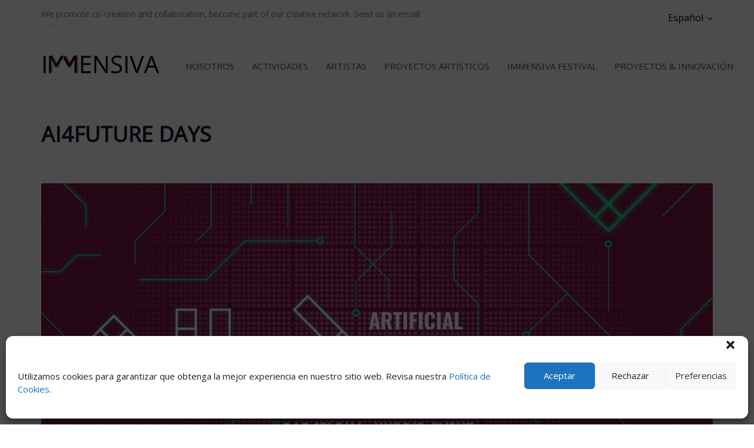

--- FILE ---
content_type: text/html; charset=UTF-8
request_url: https://www.immensiva.com/es/ai4future-days/
body_size: 23796
content:
<!DOCTYPE html><html lang="es-ES"><head ><meta charset="UTF-8"><meta name="viewport" content="width=device-width, initial-scale=1.0" /><meta http-equiv="X-UA-Compatible" content="IE=edge"><link rel="profile" href="https://gmpg.org/xfn/11"><meta name="mobile-web-app-capable" content="yes"><meta name="apple-mobile-web-app-capable" content="yes"><meta name="apple-mobile-web-app-title" content="IMMENSIVA - Focusing on VR, AR, XR art &amp; AI art"><link rel="pingback" href="https://www.immensiva.com/xmlrpc.php" /><meta name='robots' content='index, follow, max-image-preview:large, max-snippet:-1, max-video-preview:-1' /><link rel="alternate" hreflang="ca" href="https://www.immensiva.com/ca/ai4future-days/" /><link rel="alternate" hreflang="en" href="https://www.immensiva.com/ai4future-days-iii/" /><link rel="alternate" hreflang="es" href="https://www.immensiva.com/es/ai4future-days/" /><link rel="alternate" hreflang="x-default" href="https://www.immensiva.com/ai4future-days-iii/" /><title>AI4FUTURE DAYS: Fusionando IA y Creatividad | IMMENSIVA</title><meta name="description" content="Un evento con workshops, debates y ponencias acerca de cómo la IA influirá en el desarrollo artístico del futuro." /><link rel="canonical" href="https://www.immensiva.com/ai4future-days-iii/" /><meta property="og:locale" content="es_ES" /><meta property="og:type" content="article" /><meta property="og:title" content="AI4FUTURE DAYS: Fusionando IA y Creatividad | IMMENSIVA" /><meta property="og:description" content="Un evento con workshops, debates y ponencias acerca de cómo la IA influirá en el desarrollo artístico del futuro." /><meta property="og:url" content="https://www.immensiva.com/ai4future-days-iii/" /><meta property="og:site_name" content="IMMENSIVA" /><meta property="article:modified_time" content="2024-04-18T10:16:40+00:00" /><meta name="twitter:card" content="summary_large_image" /><meta name="twitter:label1" content="Tiempo de lectura" /><meta name="twitter:data1" content="7 minutos" /> <script type="application/ld+json" class="yoast-schema-graph">{"@context":"https://schema.org","@graph":[{"@type":"WebPage","@id":"https://www.immensiva.com/ai4future-days-iii/","url":"https://www.immensiva.com/ai4future-days-iii/","name":"AI4FUTURE DAYS: Fusionando IA y Creatividad | IMMENSIVA","isPartOf":{"@id":"https://www.immensiva.com/#website"},"datePublished":"2021-11-16T12:30:14+00:00","dateModified":"2024-04-18T10:16:40+00:00","description":"Un evento con workshops, debates y ponencias acerca de cómo la IA influirá en el desarrollo artístico del futuro.","breadcrumb":{"@id":"https://www.immensiva.com/ai4future-days-iii/#breadcrumb"},"inLanguage":"es","potentialAction":[{"@type":"ReadAction","target":["https://www.immensiva.com/ai4future-days-iii/"]}]},{"@type":"BreadcrumbList","@id":"https://www.immensiva.com/ai4future-days-iii/#breadcrumb","itemListElement":[{"@type":"ListItem","position":1,"name":"Home","item":"https://www.immensiva.com/es/"},{"@type":"ListItem","position":2,"name":"AI4FUTURE DAYS"}]},{"@type":"WebSite","@id":"https://www.immensiva.com/#website","url":"https://www.immensiva.com/","name":"IMMENSIVA","description":"Focusing on VR, AR, XR art &amp; AI art","potentialAction":[{"@type":"SearchAction","target":{"@type":"EntryPoint","urlTemplate":"https://www.immensiva.com/?s={search_term_string}"},"query-input":"required name=search_term_string"}],"inLanguage":"es"}]}</script> <link rel='dns-prefetch' href='//fonts.googleapis.com' /><link rel="alternate" type="application/rss+xml" title="IMMENSIVA &raquo; Feed" href="https://www.immensiva.com/es/feed/" /><link rel="alternate" type="application/rss+xml" title="IMMENSIVA &raquo; Feed de los comentarios" href="https://www.immensiva.com/es/comments/feed/" /> <script defer src="[data-uri]"></script> <style id='wp-emoji-styles-inline-css' type='text/css'>img.wp-smiley, img.emoji {
		display: inline !important;
		border: none !important;
		box-shadow: none !important;
		height: 1em !important;
		width: 1em !important;
		margin: 0 0.07em !important;
		vertical-align: -0.1em !important;
		background: none !important;
		padding: 0 !important;
	}</style><link rel='stylesheet' id='wp-block-library-css' href='https://www.immensiva.com/wp-includes/css/dist/block-library/style.min.css?ver=6.5.7' type='text/css' media='all' /><style id='wp-block-library-theme-inline-css' type='text/css'>.wp-block-audio figcaption{color:#555;font-size:13px;text-align:center}.is-dark-theme .wp-block-audio figcaption{color:#ffffffa6}.wp-block-audio{margin:0 0 1em}.wp-block-code{border:1px solid #ccc;border-radius:4px;font-family:Menlo,Consolas,monaco,monospace;padding:.8em 1em}.wp-block-embed figcaption{color:#555;font-size:13px;text-align:center}.is-dark-theme .wp-block-embed figcaption{color:#ffffffa6}.wp-block-embed{margin:0 0 1em}.blocks-gallery-caption{color:#555;font-size:13px;text-align:center}.is-dark-theme .blocks-gallery-caption{color:#ffffffa6}.wp-block-image figcaption{color:#555;font-size:13px;text-align:center}.is-dark-theme .wp-block-image figcaption{color:#ffffffa6}.wp-block-image{margin:0 0 1em}.wp-block-pullquote{border-bottom:4px solid;border-top:4px solid;color:currentColor;margin-bottom:1.75em}.wp-block-pullquote cite,.wp-block-pullquote footer,.wp-block-pullquote__citation{color:currentColor;font-size:.8125em;font-style:normal;text-transform:uppercase}.wp-block-quote{border-left:.25em solid;margin:0 0 1.75em;padding-left:1em}.wp-block-quote cite,.wp-block-quote footer{color:currentColor;font-size:.8125em;font-style:normal;position:relative}.wp-block-quote.has-text-align-right{border-left:none;border-right:.25em solid;padding-left:0;padding-right:1em}.wp-block-quote.has-text-align-center{border:none;padding-left:0}.wp-block-quote.is-large,.wp-block-quote.is-style-large,.wp-block-quote.is-style-plain{border:none}.wp-block-search .wp-block-search__label{font-weight:700}.wp-block-search__button{border:1px solid #ccc;padding:.375em .625em}:where(.wp-block-group.has-background){padding:1.25em 2.375em}.wp-block-separator.has-css-opacity{opacity:.4}.wp-block-separator{border:none;border-bottom:2px solid;margin-left:auto;margin-right:auto}.wp-block-separator.has-alpha-channel-opacity{opacity:1}.wp-block-separator:not(.is-style-wide):not(.is-style-dots){width:100px}.wp-block-separator.has-background:not(.is-style-dots){border-bottom:none;height:1px}.wp-block-separator.has-background:not(.is-style-wide):not(.is-style-dots){height:2px}.wp-block-table{margin:0 0 1em}.wp-block-table td,.wp-block-table th{word-break:normal}.wp-block-table figcaption{color:#555;font-size:13px;text-align:center}.is-dark-theme .wp-block-table figcaption{color:#ffffffa6}.wp-block-video figcaption{color:#555;font-size:13px;text-align:center}.is-dark-theme .wp-block-video figcaption{color:#ffffffa6}.wp-block-video{margin:0 0 1em}.wp-block-template-part.has-background{margin-bottom:0;margin-top:0;padding:1.25em 2.375em}</style><link rel='stylesheet' id='bp3d-custom-style-css' href='https://www.immensiva.com/wp-content/cache/autoptimize/css/autoptimize_single_6d96de1071f6b06a5364c95ad12bf2bc.css?ver=1.3.28' type='text/css' media='all' /><link rel='stylesheet' id='bp3d-public-css' href='https://www.immensiva.com/wp-content/cache/autoptimize/css/autoptimize_single_d7964ebfe507af4b0ec0d61935dbf6da.css?ver=1.3.28' type='text/css' media='all' /><link rel='stylesheet' id='awb-css' href='https://www.immensiva.com/wp-content/plugins/advanced-backgrounds/assets/awb/awb.min.css?ver=1.12.3' type='text/css' media='all' /><style id='classic-theme-styles-inline-css' type='text/css'>/*! This file is auto-generated */
.wp-block-button__link{color:#fff;background-color:#32373c;border-radius:9999px;box-shadow:none;text-decoration:none;padding:calc(.667em + 2px) calc(1.333em + 2px);font-size:1.125em}.wp-block-file__button{background:#32373c;color:#fff;text-decoration:none}</style><style id='global-styles-inline-css' type='text/css'>body{--wp--preset--color--black: #000000;--wp--preset--color--cyan-bluish-gray: #abb8c3;--wp--preset--color--white: #ffffff;--wp--preset--color--pale-pink: #f78da7;--wp--preset--color--vivid-red: #cf2e2e;--wp--preset--color--luminous-vivid-orange: #ff6900;--wp--preset--color--luminous-vivid-amber: #fcb900;--wp--preset--color--light-green-cyan: #7bdcb5;--wp--preset--color--vivid-green-cyan: #00d084;--wp--preset--color--pale-cyan-blue: #8ed1fc;--wp--preset--color--vivid-cyan-blue: #0693e3;--wp--preset--color--vivid-purple: #9b51e0;--wp--preset--gradient--vivid-cyan-blue-to-vivid-purple: linear-gradient(135deg,rgba(6,147,227,1) 0%,rgb(155,81,224) 100%);--wp--preset--gradient--light-green-cyan-to-vivid-green-cyan: linear-gradient(135deg,rgb(122,220,180) 0%,rgb(0,208,130) 100%);--wp--preset--gradient--luminous-vivid-amber-to-luminous-vivid-orange: linear-gradient(135deg,rgba(252,185,0,1) 0%,rgba(255,105,0,1) 100%);--wp--preset--gradient--luminous-vivid-orange-to-vivid-red: linear-gradient(135deg,rgba(255,105,0,1) 0%,rgb(207,46,46) 100%);--wp--preset--gradient--very-light-gray-to-cyan-bluish-gray: linear-gradient(135deg,rgb(238,238,238) 0%,rgb(169,184,195) 100%);--wp--preset--gradient--cool-to-warm-spectrum: linear-gradient(135deg,rgb(74,234,220) 0%,rgb(151,120,209) 20%,rgb(207,42,186) 40%,rgb(238,44,130) 60%,rgb(251,105,98) 80%,rgb(254,248,76) 100%);--wp--preset--gradient--blush-light-purple: linear-gradient(135deg,rgb(255,206,236) 0%,rgb(152,150,240) 100%);--wp--preset--gradient--blush-bordeaux: linear-gradient(135deg,rgb(254,205,165) 0%,rgb(254,45,45) 50%,rgb(107,0,62) 100%);--wp--preset--gradient--luminous-dusk: linear-gradient(135deg,rgb(255,203,112) 0%,rgb(199,81,192) 50%,rgb(65,88,208) 100%);--wp--preset--gradient--pale-ocean: linear-gradient(135deg,rgb(255,245,203) 0%,rgb(182,227,212) 50%,rgb(51,167,181) 100%);--wp--preset--gradient--electric-grass: linear-gradient(135deg,rgb(202,248,128) 0%,rgb(113,206,126) 100%);--wp--preset--gradient--midnight: linear-gradient(135deg,rgb(2,3,129) 0%,rgb(40,116,252) 100%);--wp--preset--font-size--small: 13px;--wp--preset--font-size--medium: 20px;--wp--preset--font-size--large: 36px;--wp--preset--font-size--x-large: 42px;--wp--preset--spacing--20: 0.44rem;--wp--preset--spacing--30: 0.67rem;--wp--preset--spacing--40: 1rem;--wp--preset--spacing--50: 1.5rem;--wp--preset--spacing--60: 2.25rem;--wp--preset--spacing--70: 3.38rem;--wp--preset--spacing--80: 5.06rem;--wp--preset--shadow--natural: 6px 6px 9px rgba(0, 0, 0, 0.2);--wp--preset--shadow--deep: 12px 12px 50px rgba(0, 0, 0, 0.4);--wp--preset--shadow--sharp: 6px 6px 0px rgba(0, 0, 0, 0.2);--wp--preset--shadow--outlined: 6px 6px 0px -3px rgba(255, 255, 255, 1), 6px 6px rgba(0, 0, 0, 1);--wp--preset--shadow--crisp: 6px 6px 0px rgba(0, 0, 0, 1);}:where(.is-layout-flex){gap: 0.5em;}:where(.is-layout-grid){gap: 0.5em;}body .is-layout-flex{display: flex;}body .is-layout-flex{flex-wrap: wrap;align-items: center;}body .is-layout-flex > *{margin: 0;}body .is-layout-grid{display: grid;}body .is-layout-grid > *{margin: 0;}:where(.wp-block-columns.is-layout-flex){gap: 2em;}:where(.wp-block-columns.is-layout-grid){gap: 2em;}:where(.wp-block-post-template.is-layout-flex){gap: 1.25em;}:where(.wp-block-post-template.is-layout-grid){gap: 1.25em;}.has-black-color{color: var(--wp--preset--color--black) !important;}.has-cyan-bluish-gray-color{color: var(--wp--preset--color--cyan-bluish-gray) !important;}.has-white-color{color: var(--wp--preset--color--white) !important;}.has-pale-pink-color{color: var(--wp--preset--color--pale-pink) !important;}.has-vivid-red-color{color: var(--wp--preset--color--vivid-red) !important;}.has-luminous-vivid-orange-color{color: var(--wp--preset--color--luminous-vivid-orange) !important;}.has-luminous-vivid-amber-color{color: var(--wp--preset--color--luminous-vivid-amber) !important;}.has-light-green-cyan-color{color: var(--wp--preset--color--light-green-cyan) !important;}.has-vivid-green-cyan-color{color: var(--wp--preset--color--vivid-green-cyan) !important;}.has-pale-cyan-blue-color{color: var(--wp--preset--color--pale-cyan-blue) !important;}.has-vivid-cyan-blue-color{color: var(--wp--preset--color--vivid-cyan-blue) !important;}.has-vivid-purple-color{color: var(--wp--preset--color--vivid-purple) !important;}.has-black-background-color{background-color: var(--wp--preset--color--black) !important;}.has-cyan-bluish-gray-background-color{background-color: var(--wp--preset--color--cyan-bluish-gray) !important;}.has-white-background-color{background-color: var(--wp--preset--color--white) !important;}.has-pale-pink-background-color{background-color: var(--wp--preset--color--pale-pink) !important;}.has-vivid-red-background-color{background-color: var(--wp--preset--color--vivid-red) !important;}.has-luminous-vivid-orange-background-color{background-color: var(--wp--preset--color--luminous-vivid-orange) !important;}.has-luminous-vivid-amber-background-color{background-color: var(--wp--preset--color--luminous-vivid-amber) !important;}.has-light-green-cyan-background-color{background-color: var(--wp--preset--color--light-green-cyan) !important;}.has-vivid-green-cyan-background-color{background-color: var(--wp--preset--color--vivid-green-cyan) !important;}.has-pale-cyan-blue-background-color{background-color: var(--wp--preset--color--pale-cyan-blue) !important;}.has-vivid-cyan-blue-background-color{background-color: var(--wp--preset--color--vivid-cyan-blue) !important;}.has-vivid-purple-background-color{background-color: var(--wp--preset--color--vivid-purple) !important;}.has-black-border-color{border-color: var(--wp--preset--color--black) !important;}.has-cyan-bluish-gray-border-color{border-color: var(--wp--preset--color--cyan-bluish-gray) !important;}.has-white-border-color{border-color: var(--wp--preset--color--white) !important;}.has-pale-pink-border-color{border-color: var(--wp--preset--color--pale-pink) !important;}.has-vivid-red-border-color{border-color: var(--wp--preset--color--vivid-red) !important;}.has-luminous-vivid-orange-border-color{border-color: var(--wp--preset--color--luminous-vivid-orange) !important;}.has-luminous-vivid-amber-border-color{border-color: var(--wp--preset--color--luminous-vivid-amber) !important;}.has-light-green-cyan-border-color{border-color: var(--wp--preset--color--light-green-cyan) !important;}.has-vivid-green-cyan-border-color{border-color: var(--wp--preset--color--vivid-green-cyan) !important;}.has-pale-cyan-blue-border-color{border-color: var(--wp--preset--color--pale-cyan-blue) !important;}.has-vivid-cyan-blue-border-color{border-color: var(--wp--preset--color--vivid-cyan-blue) !important;}.has-vivid-purple-border-color{border-color: var(--wp--preset--color--vivid-purple) !important;}.has-vivid-cyan-blue-to-vivid-purple-gradient-background{background: var(--wp--preset--gradient--vivid-cyan-blue-to-vivid-purple) !important;}.has-light-green-cyan-to-vivid-green-cyan-gradient-background{background: var(--wp--preset--gradient--light-green-cyan-to-vivid-green-cyan) !important;}.has-luminous-vivid-amber-to-luminous-vivid-orange-gradient-background{background: var(--wp--preset--gradient--luminous-vivid-amber-to-luminous-vivid-orange) !important;}.has-luminous-vivid-orange-to-vivid-red-gradient-background{background: var(--wp--preset--gradient--luminous-vivid-orange-to-vivid-red) !important;}.has-very-light-gray-to-cyan-bluish-gray-gradient-background{background: var(--wp--preset--gradient--very-light-gray-to-cyan-bluish-gray) !important;}.has-cool-to-warm-spectrum-gradient-background{background: var(--wp--preset--gradient--cool-to-warm-spectrum) !important;}.has-blush-light-purple-gradient-background{background: var(--wp--preset--gradient--blush-light-purple) !important;}.has-blush-bordeaux-gradient-background{background: var(--wp--preset--gradient--blush-bordeaux) !important;}.has-luminous-dusk-gradient-background{background: var(--wp--preset--gradient--luminous-dusk) !important;}.has-pale-ocean-gradient-background{background: var(--wp--preset--gradient--pale-ocean) !important;}.has-electric-grass-gradient-background{background: var(--wp--preset--gradient--electric-grass) !important;}.has-midnight-gradient-background{background: var(--wp--preset--gradient--midnight) !important;}.has-small-font-size{font-size: var(--wp--preset--font-size--small) !important;}.has-medium-font-size{font-size: var(--wp--preset--font-size--medium) !important;}.has-large-font-size{font-size: var(--wp--preset--font-size--large) !important;}.has-x-large-font-size{font-size: var(--wp--preset--font-size--x-large) !important;}
.wp-block-navigation a:where(:not(.wp-element-button)){color: inherit;}
:where(.wp-block-post-template.is-layout-flex){gap: 1.25em;}:where(.wp-block-post-template.is-layout-grid){gap: 1.25em;}
:where(.wp-block-columns.is-layout-flex){gap: 2em;}:where(.wp-block-columns.is-layout-grid){gap: 2em;}
.wp-block-pullquote{font-size: 1.5em;line-height: 1.6;}</style><link rel='stylesheet' id='wpml-blocks-css' href='https://www.immensiva.com/wp-content/cache/autoptimize/css/autoptimize_single_4940e4ae72b6124a6eab7e97fc8df1f4.css?ver=4.6.10' type='text/css' media='all' /><link rel='stylesheet' id='contact-form-7-css' href='https://www.immensiva.com/wp-content/cache/autoptimize/css/autoptimize_single_3fd2afa98866679439097f4ab102fe0a.css?ver=5.9.3' type='text/css' media='all' /><link rel='stylesheet' id='cmplz-general-css' href='https://www.immensiva.com/wp-content/plugins/complianz-gdpr/assets/css/cookieblocker.min.css?ver=1718183896' type='text/css' media='all' /><link rel='stylesheet' id='js_composer_front-css' href='https://www.immensiva.com/wp-content/plugins/js_composer/assets/css/js_composer.min.css?ver=7.6' type='text/css' media='all' /><link rel='stylesheet' id='ave-core-css' href='https://www.immensiva.com/wp-content/plugins/ave-core/assets/css/ave-core.min.css?ver=6.5.7' type='text/css' media='all' /><link rel='stylesheet' id='liquid-icons-css' href='https://www.immensiva.com/wp-content/themes/ave/assets/vendors/liquid-icon/liquid-icon.min.css' type='text/css' media='all' /><link rel='stylesheet' id='font-awesome-css' href='https://www.immensiva.com/wp-content/themes/ave/assets/vendors/font-awesome/css/font-awesome.min.css' type='text/css' media='all' /><link rel='stylesheet' id='bootstrap-css' href='https://www.immensiva.com/wp-content/themes/ave/assets/vendors/bootstrap/css/bootstrap.min.css' type='text/css' media='all' /><link rel='stylesheet' id='jquery-ui-css' href='https://www.immensiva.com/wp-content/cache/autoptimize/css/autoptimize_single_6063235a1319ffb104f0828ffad0c843.css' type='text/css' media='all' /><link rel='stylesheet' id='fresco-css' href='https://www.immensiva.com/wp-content/cache/autoptimize/css/autoptimize_single_2a318379fcf83b5304af7dd998a6a978.css' type='text/css' media='all' /><link rel='stylesheet' id='lity-css' href='https://www.immensiva.com/wp-content/themes/ave/assets/vendors/lity/lity.min.css' type='text/css' media='all' /><link rel='stylesheet' id='liquid-base-css' href='https://www.immensiva.com/wp-content/cache/autoptimize/css/autoptimize_single_1553aed812eb7a4d62eb9957cb9f7d5e.css' type='text/css' media='all' /><link rel='stylesheet' id='liquid-theme-css' href='https://www.immensiva.com/wp-content/themes/ave/assets/css/theme.min.css' type='text/css' media='all' /><link rel='stylesheet' id='child-one-style-css' href='https://www.immensiva.com/wp-content/themes/ave-child/style.css?ver=6.5.7' type='text/css' media='all' /><link rel='stylesheet' id='redux-google-fonts-liquid_one_opt-css' href='https://fonts.googleapis.com/css?family=Open+Sans%3A400%2C300%7CPoppins%3A400%7Cproxima-nova%3A300&#038;ver=6.5.7' type='text/css' media='all' /><link rel='stylesheet' id='liquid-dynamic-css-css' href='https://www.immensiva.com/wp-content/cache/autoptimize/css/autoptimize_single_e0a196fb3b13fdaa7b896e0bb3ab23ed.css?timestamp=1737503678&#038;ver=6.5.7' type='text/css' media='all' /><link rel='stylesheet' id='liquid-generated-responsive-css' href='https://www.immensiva.com/wp-content/cache/autoptimize/css/autoptimize_single_de74f5d58eecae4d96e19e2cb19f31eb.css?timestamp=1737461196&#038;ver=6.5.7' type='text/css' media='all' /> <script defer type="text/javascript" src="https://www.immensiva.com/wp-includes/js/jquery/jquery.min.js?ver=3.7.1" id="jquery-core-js"></script> <script defer type="text/javascript" src="https://www.immensiva.com/wp-includes/js/jquery/jquery-migrate.min.js?ver=3.4.1" id="jquery-migrate-js"></script> <script defer type="text/javascript" src="https://www.immensiva.com/wp-content/themes/ave/assets/vendors/inline.js?ver=1.0" id="color-variable-js"></script> <script defer id="color-variable-js-after" src="[data-uri]"></script> <script defer type="text/javascript" src="https://www.immensiva.com/wp-content/plugins/ave-core/shortcodes/blog/script.min.js?ver=6.5.7" id="ld_blog_script-js"></script> <script defer src="data:text/javascript;base64,"></script><link rel="https://api.w.org/" href="https://www.immensiva.com/es/wp-json/" /><link rel="alternate" type="application/json" href="https://www.immensiva.com/es/wp-json/wp/v2/pages/10383" /><link rel="EditURI" type="application/rsd+xml" title="RSD" href="https://www.immensiva.com/xmlrpc.php?rsd" /><meta name="generator" content="WordPress 6.5.7" /><link rel='shortlink' href='https://www.immensiva.com/es/?p=10383' /><link rel="alternate" type="application/json+oembed" href="https://www.immensiva.com/es/wp-json/oembed/1.0/embed?url=https%3A%2F%2Fwww.immensiva.com%2Fes%2Fai4future-days%2F" /><link rel="alternate" type="text/xml+oembed" href="https://www.immensiva.com/es/wp-json/oembed/1.0/embed?url=https%3A%2F%2Fwww.immensiva.com%2Fes%2Fai4future-days%2F&#038;format=xml" /><meta name="generator" content="WPML ver:4.6.10 stt:8,1,2;" /><style>.cmplz-hidden {
					display: none !important;
				}</style> <script defer src="[data-uri]"></script> <style>.no-js img.lazyload {
				display: none;
			}

			figure.wp-block-image img.lazyloading {
				min-width: 150px;
			}

						.lazyload, .lazyloading {
				opacity: 0;
			}

			.lazyloaded {
				opacity: 1;
				transition: opacity 400ms;
				transition-delay: 0ms;
			}</style><link rel="shortcut icon" href="https://www.immensiva.com/wp-content/uploads/2020/02/favicon-1.jpg" /> <script defer src="[data-uri]"></script><style type="text/css">.recentcomments a{display:inline !important;padding:0 !important;margin:0 !important;}</style><meta name="generator" content="Powered by WPBakery Page Builder - drag and drop page builder for WordPress."/><style type="text/css" id="wp-custom-css">@media screen and (max-width: 1199px) {
			[data-mobile-nav-trigger-alignment="right"] .navbar-header .navbar-toggle {
		display: block;
    margin-left: 20px;
	}
}
.vc_custom_1563126456297{
	margin: 0px 15px;
}
@media screen and (max-width: 1199px) {
  .navbar-header > * {
    flex: 1 0 26% !important;
  }</style><style type="text/css" data-type="vc_shortcodes-custom-css">.vc_custom_1594644421345{padding-top: 90px !important;padding-bottom: 50px !important;}.vc_custom_1637059494764{background-color: #8224e3 !important;border-radius: 5px !important;}.vc_custom_1637059381294{border-radius: 5px !important;}.vc_custom_1637059403376{background-color: #8224e3 !important;border-radius: 5px !important;}</style><noscript><style>.wpb_animate_when_almost_visible { opacity: 1; }</style></noscript><style type="text/css" data-type="vc_custom-css">.wpml-ls-menu-item .wpml-ls-flag+span {
    font-size: 14px;
}


.wpml-ls-menu-item .wpml-ls-flag {
    height: 16px;
}

.wpml-ls-menu-item .wpml-ls-flag+span {
    margin-left: .6em;
}

.wpml-ls-menu-item .wpml-ls-flag {
    vertical-align: text-bottom;
}</style><style type="text/css" data-type="vc_shortcodes-custom-css">.vc_custom_1545139018528{border-bottom-width: 1px !important;border-bottom-color: rgba(38,39,48,0.08) !important;border-bottom-style: solid !important;}</style><style type="text/css" data-type="vc_custom-css">.fancy-title {
    margin-bottom: 0 !important;
}</style><style type="text/css" data-type="vc_shortcodes-custom-css">.vc_custom_1563125705450{padding-bottom: 50px !important;}.vc_custom_1563126456297{padding-top: 50px !important;}</style></head><body class="page-template-default page page-id-10383 wp-embed-responsive site-wide-layout page-scheme-dark lazyload-enabled wpb-js-composer js-comp-ver-7.6 vc_responsive" dir="ltr" itemscope="itemscope" itemtype="http://schema.org/WebPage" data-mobile-nav-style="modern" data-mobile-nav-scheme="dark" data-mobile-nav-trigger-alignment="right" data-mobile-header-scheme="gray" data-mobile-secondary-bar="false" data-mobile-logo-alignment="default"> <script defer src="[data-uri]"></script><div><span class="screen-reader-text">Skip links</span><ul class="liquid-skip-link screen-reader-text"><li><a href="#primary" class="screen-reader-shortcut"> Skip to primary navigation</a></li><li><a href="#content" class="screen-reader-shortcut"> Skip to content</a></li></ul></div><div id="wrap"><header class="header site-header main-header main-header-overlay" data-sticky-header="true" id="header" itemscope="itemscope" itemtype="http://schema.org/WPHeader"><p><div  class="secondarybar-wrap vc_custom_1545139018528 " ><div class="container secondarybar-container"><div class="secondarybar"><div class="row secondarybar-row align-items-center"><div  class="col vc_col-sm-4  "><div class="header-module"><style>.ld_button_69730af10613b.btn-icon-solid .btn-icon{background:rgb(115, 116, 127);}.ld_button_69730af10613b.btn-icon-circle.btn-icon-ripple .btn-icon:before{border-color:rgb(115, 116, 127);}.ld_button_69730af10613b{color:rgb(115, 116, 127);font-size:14px !important;}</style><a href="https://www.immensiva.com/es/#contactus" class="btn btn-naked ld_header_button_69730af0ef1e4 ld_button_69730af10613b"> <span> <span class="btn-txt">We promote co-creation and collaboration, become part of our creative network. Send us an email!</span> <span class="btn-icon"><i class="icon-arrows_right"></i></span> </span> </a></div></div><div  class="col vc_col-sm-4  "></div><div  class="col vc_col-sm-4   text-right"><div class="header-module lqd-show-on-mobile"><div id="ld_header_lang_switcher_69730af10a87f" class="ld-dropdown-menu ld_header_lang_switcher_69730af10a87f"> <span class="ld-module-trigger" role="button" data-ld-toggle="true" data-toggle="collapse" data-target="#dropdown-69730af10a948" aria-controls="dropdown-69730af10a948" aria-expanded="false"> <span class="ld-module-trigger-txt">Español <i class="fa fa-angle-down"></i></span> </span><div class="ld-module-dropdown left collapse" id="dropdown-69730af10a948" aria-expanded="false"><div class="ld-dropdown-menu-content"><ul><li><a href="https://www.immensiva.com/ai4future-days-iii/">English</a></li><li><a href="https://www.immensiva.com/ca/ai4future-days/">Català</a></li></ul></div></div></div></div></div></div></div></div></div><div  class="mainbar-wrap   " ><span class="megamenu-hover-bg"></span><div class="container mainbar-container"><div class="mainbar"><div class="row mainbar-row align-items-lg-stretch"><div  class="col vc_col-sm-4  "><style>.navbar-brand{padding-top:27px;padding-bottom:27px;}</style><div id="ld_header_image_69730af10afa7" class="navbar-header ld_header_image_69730af10afa7"> <a class="navbar-brand" href="https://www.immensiva.com/es/" rel="home"><span class="navbar-brand-inner"> <img class="logo-default lazyload" data-src="https://www.immensiva.com/wp-content/uploads/2019/07/Immensiva-V1-e1562162609719.png" alt="IMMENSIVA" src="[data-uri]" style="--smush-placeholder-width: 200px; --smush-placeholder-aspect-ratio: 200/46;" /><noscript><img class="logo-default" src="https://www.immensiva.com/wp-content/uploads/2019/07/Immensiva-V1-e1562162609719.png" alt="IMMENSIVA"  /></noscript></span></a> <button type="button" class="navbar-toggle collapsed nav-trigger style-mobile" data-toggle="collapse" data-target="#main-header-collapse" aria-expanded="false" data-changeclassnames='{ "html": "mobile-nav-activated overflow-hidden" }'> <span class="sr-only">Toggle navigation</span> <span class="bars"> <span class="bar"></span> <span class="bar"></span> <span class="bar"></span> </span> </button></div></div><div  class="col vc_col-sm-4  "></div><div  class="col vc_col-sm-4   text-right text-lg-right"><div class="collapse navbar-collapse ld_header_collapsed_69730af10b52b" id="main-header-collapse"><style>.ld_header_menu_69730af10b690.main-nav > li > a{font-size:15px;color:rgb(77, 77, 85);}.ld_header_menu_69730af10b690.main-nav > li > a:hover{color:rgb(52, 52, 58);}</style><ul id="primary-nav" class="main-nav ld_header_menu_69730af10b690 main-nav-hover-fade-inactive nav align-items-lg-stretch justify-content-lg-end" data-submenu-options='{"toggleType":"fade","handler":"mouse-in-out"}' data-localscroll="true"><li id="menu-item-8383" class="menu-item menu-item-type-post_type menu-item-object-page menu-item-has-children menu-item-8383"><a href="https://www.immensiva.com/es/conoce-immensiva/"><span class="link-icon"></span><span class="link-txt"><span class="link-ext"></span><span class="txt">NOSOTROS<span class="submenu-expander"> <i class="fa fa-angle-down"></i> </span></span></span></a><ul class="nav-item-children"><li id="menu-item-9078" class="menu-item menu-item-type-custom menu-item-object-custom menu-item-9078"><a href="https://www.immensiva.com/about-immensiva/#what"><span class="link-icon"></span><span class="link-txt"><span class="link-ext"></span><span class="txt">SOBRE NOSOTROS<span class="submenu-expander"> <i class="fa fa-angle-down"></i> </span></span></span></a></li><li id="menu-item-9079" class="menu-item menu-item-type-custom menu-item-object-custom menu-item-9079"><a href="https://www.immensiva.com/about-immensiva/#team"><span class="link-icon"></span><span class="link-txt"><span class="link-ext"></span><span class="txt">EQUIPO<span class="submenu-expander"> <i class="fa fa-angle-down"></i> </span></span></span></a></li><li id="menu-item-9080" class="menu-item menu-item-type-custom menu-item-object-custom menu-item-9080"><a href="https://www.immensiva.com/about-immensiva/#advisors"><span class="link-icon"></span><span class="link-txt"><span class="link-ext"></span><span class="txt">CURADORES y ASESORES<span class="submenu-expander"> <i class="fa fa-angle-down"></i> </span></span></span></a></li><li id="menu-item-9081" class="menu-item menu-item-type-custom menu-item-object-custom menu-item-9081"><a href="https://www.immensiva.com/about-immensiva/#partners"><span class="link-icon"></span><span class="link-txt"><span class="link-ext"></span><span class="txt">COLABORADORES<span class="submenu-expander"> <i class="fa fa-angle-down"></i> </span></span></span></a></li></ul></li><li id="menu-item-8382" class="menu-item menu-item-type-post_type menu-item-object-page menu-item-8382"><a href="https://www.immensiva.com/es/activites/"><span class="link-icon"></span><span class="link-txt"><span class="link-ext"></span><span class="txt">ACTIVIDADES<span class="submenu-expander"> <i class="fa fa-angle-down"></i> </span></span></span></a></li><li id="menu-item-8381" class="menu-item menu-item-type-post_type menu-item-object-page menu-item-8381"><a href="https://www.immensiva.com/es/artistas/"><span class="link-icon"></span><span class="link-txt"><span class="link-ext"></span><span class="txt">ARTISTAS<span class="submenu-expander"> <i class="fa fa-angle-down"></i> </span></span></span></a></li><li id="menu-item-8380" class="menu-item menu-item-type-post_type menu-item-object-page menu-item-8380"><a href="https://www.immensiva.com/es/artworks/"><span class="link-icon"></span><span class="link-txt"><span class="link-ext"></span><span class="txt">PROYECTOS ARTÍSTICOS<span class="submenu-expander"> <i class="fa fa-angle-down"></i> </span></span></span></a></li><li id="menu-item-13109" class="menu-item menu-item-type-custom menu-item-object-custom current-menu-ancestor menu-item-has-children menu-item-13109"><a href="#"><span class="link-icon"></span><span class="link-txt"><span class="link-ext"></span><span class="txt">IMMENSIVA FESTIVAL<span class="submenu-expander"> <i class="fa fa-angle-down"></i> </span></span></span></a><ul class="nav-item-children"><li id="menu-item-8378" class="menu-item menu-item-type-post_type menu-item-object-page menu-item-has-children menu-item-8378"><a href="https://www.immensiva.com/es/vr-festival/"><span class="link-icon"></span><span class="link-txt"><span class="link-ext"></span><span class="txt">IMMENSIVA FESTIVAL 2020<span class="submenu-expander"> <i class="fa fa-angle-down"></i> </span></span></span></a><ul class="nav-item-children"><li id="menu-item-9106" class="menu-item menu-item-type-post_type menu-item-object-page menu-item-9106"><a href="https://www.immensiva.com/es/vr-ai-residency/"><span class="link-icon"></span><span class="link-txt"><span class="link-ext"></span><span class="txt">VR/AI RESIDENCIA 2020<span class="submenu-expander"> <i class="fa fa-angle-down"></i> </span></span></span></a></li><li id="menu-item-9083" class="menu-item menu-item-type-post_type menu-item-object-page menu-item-9083"><a href="https://www.immensiva.com/es/quintessence-dome-lab-2/"><span class="link-icon"></span><span class="link-txt"><span class="link-ext"></span><span class="txt">QUINTESSENCE DOME LAB 2020<span class="submenu-expander"> <i class="fa fa-angle-down"></i> </span></span></span></a></li></ul></li><li id="menu-item-9879" class="menu-item menu-item-type-post_type menu-item-object-page current-menu-ancestor current-menu-parent current_page_parent current_page_ancestor menu-item-has-children menu-item-9879"><a href="https://www.immensiva.com/es/immensiva-festival-2021/"><span class="link-icon"></span><span class="link-txt"><span class="link-ext"></span><span class="txt">IMMENSIVA FESTIVAL 2021<span class="submenu-expander"> <i class="fa fa-angle-down"></i> </span></span></span></a><ul class="nav-item-children"><li id="menu-item-10498" class="menu-item menu-item-type-post_type menu-item-object-page menu-item-10498"><a href="https://www.immensiva.com/es/immensathon-2021/"><span class="link-icon"></span><span class="link-txt"><span class="link-ext"></span><span class="txt">IMMENSATHON: INTO THE HUMAN LABYRINTH<span class="submenu-expander"> <i class="fa fa-angle-down"></i> </span></span></span></a></li><li id="menu-item-10494" class="menu-item menu-item-type-post_type menu-item-object-page current-menu-item page_item page-item-10383 current_page_item menu-item-10494"><a href="https://www.immensiva.com/es/ai4future-days/" aria-current="page"><span class="link-icon"></span><span class="link-txt"><span class="link-ext"></span><span class="txt">AI4FUTURE DAYS<span class="submenu-expander"> <i class="fa fa-angle-down"></i> </span></span></span></a></li><li id="menu-item-10731" class="menu-item menu-item-type-post_type menu-item-object-page menu-item-10731"><a href="https://www.immensiva.com/es/refik-anadol/"><span class="link-icon"></span><span class="link-txt"><span class="link-ext"></span><span class="txt">REFIK ANADOL – MELTING MEMORIES<span class="submenu-expander"> <i class="fa fa-angle-down"></i> </span></span></span></a></li><li id="menu-item-10709" class="menu-item menu-item-type-post_type menu-item-object-page menu-item-10709"><a href="https://www.immensiva.com/es/new-images-festival/"><span class="link-icon"></span><span class="link-txt"><span class="link-ext"></span><span class="txt">NEW IMAGES FESTIVAL<span class="submenu-expander"> <i class="fa fa-angle-down"></i> </span></span></span></a></li><li id="menu-item-10688" class="menu-item menu-item-type-post_type menu-item-object-page menu-item-10688"><a href="https://www.immensiva.com/es/la-comedie-virtuelle/"><span class="link-icon"></span><span class="link-txt"><span class="link-ext"></span><span class="txt">LA COMÉDIE VIRTUELLE<span class="submenu-expander"> <i class="fa fa-angle-down"></i> </span></span></span></a></li><li id="menu-item-10584" class="menu-item menu-item-type-post_type menu-item-object-page menu-item-10584"><a href="https://www.immensiva.com/es/xr3-virtual-exhibition/"><span class="link-icon"></span><span class="link-txt"><span class="link-ext"></span><span class="txt">XR3 VIRTUAL EXHIBITION<span class="submenu-expander"> <i class="fa fa-angle-down"></i> </span></span></span></a></li><li id="menu-item-10497" class="menu-item menu-item-type-post_type menu-item-object-page menu-item-10497"><a href="https://www.immensiva.com/es/venice-vr-expanded/"><span class="link-icon"></span><span class="link-txt"><span class="link-ext"></span><span class="txt">VENICE VR EXPANDED<span class="submenu-expander"> <i class="fa fa-angle-down"></i> </span></span></span></a></li><li id="menu-item-10495" class="menu-item menu-item-type-post_type menu-item-object-page menu-item-10495"><a href="https://www.immensiva.com/es/ars-electronica-garden-barcelona-being-corporeal-again/"><span class="link-icon"></span><span class="link-txt"><span class="link-ext"></span><span class="txt">ARS ELECTRONICA GARDEN BARCELONA<span class="submenu-expander"> <i class="fa fa-angle-down"></i> </span></span></span></a></li><li id="menu-item-12843" class="menu-item menu-item-type-post_type menu-item-object-page menu-item-12843"><a href="https://www.immensiva.com/es/galaxy-network-vr-2021-beyond-the-metaverse/"><span class="link-icon"></span><span class="link-txt"><span class="link-ext"></span><span class="txt">GALAXY NETWORK VR 2021 – BEYOND THE METAVERSE<span class="submenu-expander"> <i class="fa fa-angle-down"></i> </span></span></span></a></li><li id="menu-item-12842" class="menu-item menu-item-type-custom menu-item-object-custom menu-item-12842"><a href="https://www.immensiva.com/immensiva-residency-show-2021/"><span class="link-icon"></span><span class="link-txt"><span class="link-ext"></span><span class="txt">IMMENSIVA RESIDENCY SHOW 2021<span class="submenu-expander"> <i class="fa fa-angle-down"></i> </span></span></span></a></li><li id="menu-item-10484" class="menu-item menu-item-type-post_type menu-item-object-page menu-item-10484"><a href="https://www.immensiva.com/es/impulsa/"><span class="link-icon"></span><span class="link-txt"><span class="link-ext"></span><span class="txt">IMPULSA<span class="submenu-expander"> <i class="fa fa-angle-down"></i> </span></span></span></a></li><li id="menu-item-9771" class="menu-item menu-item-type-post_type menu-item-object-page menu-item-has-children menu-item-9771"><a href="https://www.immensiva.com/es/open-call/"><span class="link-icon"></span><span class="link-txt"><span class="link-ext"></span><span class="txt">OPEN CALL IMMMENSIVA 2021<span class="submenu-expander"> <i class="fa fa-angle-down"></i> </span></span></span></a><ul class="nav-item-children"><li id="menu-item-9773" class="menu-item menu-item-type-post_type menu-item-object-page menu-item-9773"><a href="https://www.immensiva.com/es/immensiva-open-call-2021/"><span class="link-icon"></span><span class="link-txt"><span class="link-ext"></span><span class="txt">IMMENSIVA OPEN CALL 2021<span class="submenu-expander"> <i class="fa fa-angle-down"></i> </span></span></span></a></li><li id="menu-item-9273" class="menu-item menu-item-type-post_type menu-item-object-page menu-item-9273"><a href="https://www.immensiva.com/es/immensathon-2021/"><span class="link-icon"></span><span class="link-txt"><span class="link-ext"></span><span class="txt">IMMENSATHON<span class="submenu-expander"> <i class="fa fa-angle-down"></i> </span></span></span></a></li></ul></li></ul></li><li id="menu-item-12844" class="menu-item menu-item-type-post_type menu-item-object-page menu-item-has-children menu-item-12844"><a href="https://www.immensiva.com/es/immensiva-festival-2022/"><span class="link-icon"></span><span class="link-txt"><span class="link-ext"></span><span class="txt">IMMENSIVA FESTIVAL 2022<span class="submenu-expander"> <i class="fa fa-angle-down"></i> </span></span></span></a><ul class="nav-item-children"><li id="menu-item-10918" class="menu-item menu-item-type-post_type menu-item-object-page menu-item-10918"><a href="https://www.immensiva.com/es/convocatoria-immensiva-residence-2022/"><span class="link-icon"></span><span class="link-txt"><span class="link-ext"></span><span class="txt">CONVOCATORIA: IMMENSIVA RESIDENCE 2022<span class="submenu-expander"> <i class="fa fa-angle-down"></i> </span></span></span></a></li></ul></li><li id="menu-item-13232" class="menu-item menu-item-type-custom menu-item-object-custom menu-item-has-children menu-item-13232"><a href="#"><span class="link-icon"></span><span class="link-txt"><span class="link-ext"></span><span class="txt">IMMENSIVA FESTIVAL 2023<span class="submenu-expander"> <i class="fa fa-angle-down"></i> </span></span></span></a><ul class="nav-item-children"><li id="menu-item-12845" class="menu-item menu-item-type-post_type menu-item-object-page menu-item-12845"><a href="https://www.immensiva.com/es/convocatoria-abierta-residencia-immensiva-2023/"><span class="link-icon"></span><span class="link-txt"><span class="link-ext"></span><span class="txt">CONVOCATORIA ABIERTA: RESIDENCIA IMMENSIVA 2023<span class="submenu-expander"> <i class="fa fa-angle-down"></i> </span></span></span></a></li></ul></li><li id="menu-item-13231" class="menu-item menu-item-type-custom menu-item-object-custom menu-item-has-children menu-item-13231"><a href="#"><span class="link-icon"></span><span class="link-txt"><span class="link-ext"></span><span class="txt">IMMENSIVA FESTIVAL 2024<span class="submenu-expander"> <i class="fa fa-angle-down"></i> </span></span></span></a><ul class="nav-item-children"><li id="menu-item-12846" class="menu-item menu-item-type-post_type menu-item-object-page menu-item-12846"><a href="https://www.immensiva.com/es/open-call-immensiva-residence-2024/"><span class="link-icon"></span><span class="link-txt"><span class="link-ext"></span><span class="txt">OPEN CALL : IMMENSIVA RESIDENCE 2024<span class="submenu-expander"> <i class="fa fa-angle-down"></i> </span></span></span></a></li><li id="menu-item-13230" class="menu-item menu-item-type-post_type menu-item-object-page menu-item-13230"><a href="https://www.immensiva.com/es/immensiva-day-2024/"><span class="link-icon"></span><span class="link-txt"><span class="link-ext"></span><span class="txt">IMMENSIVA DAY 2024<span class="submenu-expander"> <i class="fa fa-angle-down"></i> </span></span></span></a></li><li id="menu-item-13229" class="menu-item menu-item-type-post_type menu-item-object-page menu-item-13229"><a href="https://www.immensiva.com/es/immensiva-festival-2024/"><span class="link-icon"></span><span class="link-txt"><span class="link-ext"></span><span class="txt">IMMENSIVA FESTIVAL 2024<span class="submenu-expander"> <i class="fa fa-angle-down"></i> </span></span></span></a></li><li id="menu-item-13162" class="menu-item menu-item-type-post_type menu-item-object-page menu-item-13162"><a href="https://www.immensiva.com/es/immensiva-london-barcelona-2024/"><span class="link-icon"></span><span class="link-txt"><span class="link-ext"></span><span class="txt">IMMENSIVA LONDON-BARCELONA 2024<span class="submenu-expander"> <i class="fa fa-angle-down"></i> </span></span></span></a></li></ul></li><li id="menu-item-13656" class="menu-item menu-item-type-custom menu-item-object-custom menu-item-has-children menu-item-13656"><a href="#"><span class="link-icon"></span><span class="link-txt"><span class="link-ext"></span><span class="txt">IMMENSIVA FESTIVAL 2025<span class="submenu-expander"> <i class="fa fa-angle-down"></i> </span></span></span></a><ul class="nav-item-children"><li id="menu-item-13657" class="menu-item menu-item-type-post_type menu-item-object-page menu-item-13657"><a href="https://www.immensiva.com/es/open-call-immensiva-residence-2025/"><span class="link-icon"></span><span class="link-txt"><span class="link-ext"></span><span class="txt">OPEN CALL: IMMENSIVA RESIDENCE 2025<span class="submenu-expander"> <i class="fa fa-angle-down"></i> </span></span></span></a></li><li id="menu-item-13666" class="menu-item menu-item-type-post_type menu-item-object-page menu-item-13666"><a href="https://www.immensiva.com/es/festival-immensiva-2025/"><span class="link-icon"></span><span class="link-txt"><span class="link-ext"></span><span class="txt">FESTIVAL IMMENSIVA 2025<span class="submenu-expander"> <i class="fa fa-angle-down"></i> </span></span></span></a></li></ul></li></ul></li><li id="menu-item-9335" class="menu-item menu-item-type-post_type menu-item-object-page menu-item-has-children menu-item-9335"><a href="https://www.immensiva.com/es/projects-innovation/"><span class="link-icon"></span><span class="link-txt"><span class="link-ext"></span><span class="txt">PROYECTOS &#038; INNOVACIÓN<span class="submenu-expander"> <i class="fa fa-angle-down"></i> </span></span></span></a><ul class="nav-item-children"><li id="menu-item-9334" class="menu-item menu-item-type-post_type menu-item-object-page menu-item-9334"><a href="https://www.immensiva.com/es/eu-projects/"><span class="link-icon"></span><span class="link-txt"><span class="link-ext"></span><span class="txt">EU PROJECTS<span class="submenu-expander"> <i class="fa fa-angle-down"></i> </span></span></span></a></li><li id="menu-item-12847" class="menu-item menu-item-type-post_type menu-item-object-page menu-item-12847"><a href="https://www.immensiva.com/es/nubia/"><span class="link-icon"></span><span class="link-txt"><span class="link-ext"></span><span class="txt">NUBIA<span class="submenu-expander"> <i class="fa fa-angle-down"></i> </span></span></span></a></li><li id="menu-item-10239" class="menu-item menu-item-type-post_type menu-item-object-page menu-item-10239"><a href="https://www.immensiva.com/es/olea-soliman-lopez/"><span class="link-icon"></span><span class="link-txt"><span class="link-ext"></span><span class="txt">OLEA – SOLIMÁN LÓPEZ<span class="submenu-expander"> <i class="fa fa-angle-down"></i> </span></span></span></a></li><li id="menu-item-9774" class="menu-item menu-item-type-post_type menu-item-object-page menu-item-9774"><a href="https://www.immensiva.com/es/stargazer/"><span class="link-icon"></span><span class="link-txt"><span class="link-ext"></span><span class="txt">STARGAZER<span class="submenu-expander"> <i class="fa fa-angle-down"></i> </span></span></span></a></li><li id="menu-item-9775" class="menu-item menu-item-type-post_type menu-item-object-page menu-item-9775"><a href="https://www.immensiva.com/es/the-smallest-of-worlds/"><span class="link-icon"></span><span class="link-txt"><span class="link-ext"></span><span class="txt">THE SMALLEST OF WORLDS – A SOCIAL LANDSCAPE OF COLLECTED PRIVACY<span class="submenu-expander"> <i class="fa fa-angle-down"></i> </span></span></span></a></li><li id="menu-item-10813" class="menu-item menu-item-type-post_type menu-item-object-page menu-item-10813"><a href="https://www.immensiva.com/es/virtual-gallery-mozilla-hubs/"><span class="link-icon"></span><span class="link-txt"><span class="link-ext"></span><span class="txt">VIRTUAL GALLERY – MOZILLA HUBS<span class="submenu-expander"> <i class="fa fa-angle-down"></i> </span></span></span></a></li></ul></li></ul></div></div></div></div></div></div><div  class="secondarybar-wrap  " ><div class="container secondarybar-container"><div class="secondarybar"><div class="row secondarybar-row align-items-center"><div  class="col vc_col-sm-4  "></div><div  class="col vc_col-sm-4  "></div><div  class="col vc_col-sm-4  "></div></div></div></div></div></p></header><main class="content" id="content"><div class="wpb-content-wrapper"><section class="vc_row wpb_row vc_row-fluid vc_custom_1594644421345 row-contains-padding-top row-contains-padding-bottom liquid-row-shadowbox-69730af11e836"><div class="ld-container container"><div class="row ld-row"><div class="wpb_column vc_column_container vc_col-sm-12 liquid-column-69730af11ec49"><div class="vc_column-inner"><div class="wpb_wrapper "   ><div class="wpb_wrapper-inner"><style>.ld_spacer_69730af11ecff{height:100px;}</style><div class="ld-empty-space ld_spacer_69730af11ecff"><span class="liquid_empty_space_inner"></span></div><style>.ld_fancy_heading_69730af11edf0 .lqd-highlight-inner{height:0.275em;bottom:0px;}</style><div class="ld-fancy-heading ld_fancy_heading_69730af11edf0"><h1 class="lqd-highlight-underline lqd-highlight-grow-left" ><span class="ld-fh-txt"></p><p style="text-align: left"><span style="font-size: 36px"><strong>AI4FUTURE DAYS</strong></span></p><p></span></h1></div><div  class="wpb_single_image wpb_content_element vc_align_left  liquid_vc_single_image-69730af12eeb8"><figure class="wpb_wrapper vc_figure"><div class="vc_single_image-wrapper   vc_box_border_grey"><img fetchpriority="high" decoding="async" width="1186" height="669" src="data:image/svg+xml;charset=utf-8,&lt;svg xmlns%3D&#039;http%3A%2F%2Fwww.w3.org%2F2000%2Fsvg&#039; viewBox%3D&#039;0 0 1186 669&#039;%2F&gt;" class="vc_single_image-img attachment-full ld-lazyload" alt="" title="Flyer-Workshop-AI4F-1-1" srcset="" sizes="(max-width: 1186px) 100vw, 1186px" data-src="https://www.immensiva.com/wp-content/uploads/2024/04/Flyer-Workshop-AI4F-1-1.webp" data-srcset="https://www.immensiva.com/wp-content/uploads/2024/04/Flyer-Workshop-AI4F-1-1.webp 1186w, https://www.immensiva.com/wp-content/uploads/2024/04/Flyer-Workshop-AI4F-1-1-300x169.webp 300w, https://www.immensiva.com/wp-content/uploads/2024/04/Flyer-Workshop-AI4F-1-1-1024x578.webp 1024w" data-aspect="1.7727952167414" /></div></figure></div><style>.ld_spacer_69730af12ef3f{height:50px;}</style><div class="ld-empty-space ld_spacer_69730af12ef3f"><span class="liquid_empty_space_inner"></span></div><div class="wpb_text_column wpb_content_element" ><div class="wpb_wrapper"><p><span style="font-weight: 400;">El “worldbuilding” es una actividad típicamente asociada a la creación de paisajes, espacios y universos en los videojuegos. Sin embargo, también puede ser y se entiende como el proceso de construir un sentido coherente de lugar y tiempo en narrativas, historias, textos y obras de teatro. Es un esfuerzo complejo que combina varios tipos de creatividad en diferentes niveles de detalle, complejidad y temporalidad.</span></p><p><span style="font-weight: 400;"> </span></p><p><span style="font-weight: 400;">Las técnicas de inteligencia artificial se han aplicado a varias de las dimensiones de la construcción del mundo. Con la ayuda de la IA, se han articulado arcos narrativos, se ha puesto en marcha el desarrollo de personajes, se han construido paisajes, se han orquestado masas, se han esbozado aventuras en evolución y roles en juegos, se ha realizado también la interacción de los personajes con los usuarios en los videojuegos y entre los personajes mismos. ha sido diseñado e implementado con la ayuda de técnicas de IA. También se han creado guiones completos para cortometrajes con la ayuda de la inteligencia artificial; la realización de películas también puede verse como una forma de crear mundos.</span></p><p><span style="font-weight: 400;"> </span></p><p><span style="font-weight: 400;">Las técnicas de las redes neuronales generativas, los algoritmos evolutivos, el aprendizaje profundo, la generación de lenguaje natural y muchos más métodos de la IA se pueden ver aplicados de una forma u otra en varias actividades totalmente aceptadas como «construcción del mundo» o que contribuyen parcialmente a ella.</span></p><p><span style="font-weight: 400;"> </span></p><p><span style="font-weight: 400;">Las técnicas de IA pueden ser desalentadoras para quienes no tienen una mentalidad técnica. Los requisitos de las prácticas creativas son difíciles de traducir para los técnicos en herramientas operativas y software. Afortunadamente, algunas personas viven simultáneamente en estos dos mundos y encuentran con éxito tanto herramientas útiles como mundos poderosos.</span></p><p>&nbsp;</p><p><strong>Es hora de compartir posibilidades y desafiar las prácticas y soluciones actuales.</strong></p></div></div><div class="wpb_text_column wpb_content_element" ><div class="wpb_wrapper"><p><span style="font-weight: 400;">Para ello, proponemos un taller breve e intenso para mostrar diferentes resultados, abrir preguntas, criticar las soluciones presentes y explorar nuevas posibilidades.</span></p><p><span style="font-weight: 400;"> </span></p><p><span style="font-weight: 400;">Compartiendo, practicando y reflexionando sobre lo sucedido. Y lo que no ha sucedido, pero sería genial si pudiera suceder.</span></p><p><span style="font-weight: 400;"> </span></p><p><span style="font-weight: 400;">Hemos ideado un taller dirigido a practicantes de la construcción del mundo en la más amplia definición del término y también a personas interesadas en las áreas de videojuegos, narrativas (virtuales, aumentadas o no), escritura de guiones, producción de video, realización cinematográfica, coreografías, dramaturgia. , juegos, juegos de rol. También para el público en general.</span></p></div></div><style>.ld_spacer_69730af12f295{height:30px;}</style><div class="ld-empty-space ld_spacer_69730af12f295"><span class="liquid_empty_space_inner"></span></div></div></div></div></div></div></div></section><section data-bg-image="url" class="vc_row wpb_row vc_row-fluid vc_custom_1637059494764 liquid-row-shadowbox-69730af12f5a6 vc_row-has-fill vc_row-has-bg vc_column-gap-0"><div class="ld-container container"><div class="row ld-row"><div class="wpb_column vc_column_container vc_col-sm-12 liquid-column-69730af12f89f"><div class="vc_column-inner"><div class="wpb_wrapper "   ><div class="wpb_wrapper-inner"><style>.ld_spacer_69730af12f940{height:40px;}</style><div class="ld-empty-space ld_spacer_69730af12f940"><span class="liquid_empty_space_inner"></span></div><div class="wpb_text_column wpb_content_element" ><div class="wpb_wrapper"><p><span style="color: #ffffff;"><strong><span style="font-size: 21px;">Metas:</span></strong></span></p><ul><li><span style="font-weight: 400; color: #ffffff;">Compartir el estado del arte de la investigación y la aplicación de la IA en World Building.</span></li><li><span style="font-weight: 400; color: #ffffff;">Discutir el uso de la IA en World Building, sus logros y deficiencias actuales.</span></li><li><span style="font-weight: 400; color: #ffffff;">Detectar y definir nuevos desafíos para la investigación y el desarrollo.</span></li><li><span style="font-weight: 400; color: #ffffff;">Para mostrar las aplicaciones actuales e innovadoras de la IA en World Building.</span></li><li><span style="font-weight: 400; color: #ffffff;">Crear una hoja de ruta para guiar el desarrollo de los trabajos del consorcio y contribuir a ellos a la comunidad en general en torno a la IA y la cultura.</span></li><li><span style="font-weight: 400; color: #ffffff;">Comunicar a una audiencia más amplia las posibilidades y deficiencias de la IA para la construcción del mundo, pero también recopilar sus puntos de vista, intereses, sugerencias y necesidades.</span></li></ul></div></div><style>.ld_spacer_69730af12fad9{height:40px;}</style><div class="ld-empty-space ld_spacer_69730af12fad9"><span class="liquid_empty_space_inner"></span></div></div></div></div></div></div></div></section><section class="vc_row wpb_row vc_row-fluid vc_custom_1637059381294 liquid-row-shadowbox-69730af12fd60 vc_row-has-fill vc_column-gap-0"><div class="ld-container container"><div class="row ld-row"><div class="wpb_column vc_column_container vc_col-sm-12 liquid-column-69730af12ffaf"><div class="vc_column-inner"><div class="wpb_wrapper "   ><div class="wpb_wrapper-inner"><style>.ld_spacer_69730af130012{height:40px;}</style><div class="ld-empty-space ld_spacer_69730af130012"><span class="liquid_empty_space_inner"></span></div><div class="wpb_text_column wpb_content_element" ><div class="wpb_wrapper"><p><strong><span style="font-size: 21px;">Dirigido a:</span></strong></p><ul><li><span style="font-weight: 400;">Miembros del consorcio</span></li><li><span style="font-weight: 400;">Investigadores / artistas / practicantes / activistas en el área de la construcción del mundo: videojuegos, escritura de guiones, filmación, animación, artistas.</span></li><li><span style="font-weight: 400;">El público general</span></li></ul></div></div><style>.ld_spacer_69730af130185{height:40px;}</style><div class="ld-empty-space ld_spacer_69730af130185"><span class="liquid_empty_space_inner"></span></div></div></div></div></div></div></div></section><section data-bg-image="url" class="vc_row wpb_row vc_row-fluid vc_custom_1637059403376 liquid-row-shadowbox-69730af1303ee vc_row-has-fill vc_row-has-bg vc_column-gap-0"><div class="ld-container container"><div class="row ld-row"><div class="wpb_column vc_column_container vc_col-sm-12 liquid-column-69730af130636"><div class="vc_column-inner"><div class="wpb_wrapper "   ><div class="wpb_wrapper-inner"><style>.ld_spacer_69730af13069c{height:40px;}</style><div class="ld-empty-space ld_spacer_69730af13069c"><span class="liquid_empty_space_inner"></span></div><div class="wpb_text_column wpb_content_element" ><div class="wpb_wrapper"><p><span style="color: #ffffff;"><strong><span style="font-size: 21px;">Formato: híbrido (en persona + en línea)</span></strong></span></p><ul><li><span style="font-weight: 400; color: #ffffff;">–Presentaciones invitadas</span></li><li><span style="font-weight: 400; color: #ffffff;">–Presentaciones breves</span></li><li><span style="font-weight: 400; color: #ffffff;">–Discusiones de panel</span></li><li><span style="font-weight: 400; color: #ffffff;">–Sesiones de laboratorio</span></li><li><span style="font-weight: 400; color: #ffffff;">–Actuaciones</span></li><li></li></ul><p><span style="font-weight: 400; color: #ffffff;">REGÍSTRATE AQUÍ: -&gt;<a style="color: #ffffff;" href="https://www.eventbrite.com/e/ai4future-3rd-4th-june-tickets-156566088385"> AI4FUTURE 3rd &amp; 4th June</a></span></p></div></div><style>.ld_spacer_69730af13081e{height:40px;}</style><div class="ld-empty-space ld_spacer_69730af13081e"><span class="liquid_empty_space_inner"></span></div></div></div></div></div></div></div></section><section class="vc_row wpb_row vc_row-fluid liquid-row-shadowbox-69730af130a87 vc_column-gap-0"><div class="ld-container container"><div class="row ld-row"><div class="wpb_column vc_column_container vc_col-sm-12 liquid-column-69730af130d01"><div class="vc_column-inner"><div class="wpb_wrapper "   ><div class="wpb_wrapper-inner"><style>.ld_spacer_69730af130da3{height:40px;}</style><div class="ld-empty-space ld_spacer_69730af130da3"><span class="liquid_empty_space_inner"></span></div><div class="wpb_text_column wpb_content_element" ><div class="wpb_wrapper"><p style="text-align: left;"><span style="font-size: 36px;"><strong>PROFESORES DEL WORKSHOP </strong></span></p></div></div><style>.ld_spacer_69730af130f10{height:40px;}</style><div class="ld-empty-space ld_spacer_69730af130f10"><span class="liquid_empty_space_inner"></span></div><div  class="wpb_single_image wpb_content_element vc_align_left  liquid_vc_single_image-69730af13e6a7"><figure class="wpb_wrapper vc_figure"><div class="vc_single_image-wrapper   vc_box_border_grey"><img decoding="async" class="vc_single_image-img lazyload" data-src="https://www.immensiva.com/wp-content/uploads/2024/04/AI4FUTURE-Panel-Discussion-02-1024x793-1.webp" width="1024" height="793" alt="AI4FUTURE-Panel-Discussion-02-1024x793" title="AI4FUTURE-Panel-Discussion-02-1024x793" loading="lazy" src="[data-uri]" style="--smush-placeholder-width: 1024px; --smush-placeholder-aspect-ratio: 1024/793;" /><noscript><img decoding="async" class="vc_single_image-img " src="https://www.immensiva.com/wp-content/uploads/2024/04/AI4FUTURE-Panel-Discussion-02-1024x793-1.webp" width="1024" height="793" alt="AI4FUTURE-Panel-Discussion-02-1024x793" title="AI4FUTURE-Panel-Discussion-02-1024x793" loading="lazy" /></noscript></div></figure></div><style>.ld_spacer_69730af13e71f{height:120px;}</style><div class="ld-empty-space ld_spacer_69730af13e71f"><span class="liquid_empty_space_inner"></span></div></div></div></div></div></div></div></section><section class="vc_row wpb_row vc_row-fluid liquid-row-shadowbox-69730af13eaa4"><div class="ld-container container"><div class="row ld-row"><div class="wpb_column vc_column_container vc_col-sm-6 liquid-column-69730af13ed4e"><div class="vc_column-inner"><div class="wpb_wrapper "   ><div class="wpb_wrapper-inner"><style>.ld_spacer_69730af13ee07{height:60px;}</style><div class="ld-empty-space ld_spacer_69730af13ee07"><span class="liquid_empty_space_inner"></span></div><div  class="wpb_single_image wpb_content_element vc_align_center  liquid_vc_single_image-69730af13f2b7"><figure class="wpb_wrapper vc_figure"><div class="vc_single_image-wrapper   vc_box_border_grey"><img decoding="async" class="vc_single_image-img lazyload" data-src="https://www.immensiva.com/wp-content/uploads/2024/04/Joan-J.-Pons-720x900-1.webp" width="720" height="900" alt="Joan-J.-Pons-720x900" title="Joan-J.-Pons-720x900" loading="lazy" src="[data-uri]" style="--smush-placeholder-width: 720px; --smush-placeholder-aspect-ratio: 720/900;" /><noscript><img decoding="async" class="vc_single_image-img " src="https://www.immensiva.com/wp-content/uploads/2024/04/Joan-J.-Pons-720x900-1.webp" width="720" height="900" alt="Joan-J.-Pons-720x900" title="Joan-J.-Pons-720x900" loading="lazy" /></noscript></div></figure></div><style>.ld_spacer_69730af13f2fb{height:32px;}</style><div class="ld-empty-space ld_spacer_69730af13f2fb"><span class="liquid_empty_space_inner"></span></div></div></div></div></div><div class="wpb_column vc_column_container vc_col-sm-6 liquid-column-69730af13f5af"><div class="vc_column-inner"><div class="wpb_wrapper "   ><div class="wpb_wrapper-inner"><div class="wpb_text_column wpb_content_element" ><div class="wpb_wrapper"><p style="text-align: center;"><strong>Joan Pons</strong><br /> CITM &#8211; ENTI &#8211; TEC</p><p>Profesor de diseño de juegos en la Universidad Politécnica de Cataluña (UPC-CITM): Diseño de juegos I (Fundamentos), Diseño de juegos II (Narrativa) y Diseño de niveles</p><p>Profesora de diseño de juegos en la Universidad de Barcelona (UB-ENTI): Mecánica básica de videojuegos y diseño de niveles</p><p>Profesora de diseño de niveles en la Universidad Pompeu Fabra (Tecnocampus): Metodologías y frameworks de diseño de niveles 2D-3D</p><p>Profesora de Unity y C # en CEV Barcelona (2019) y directora creativa en Arhat Games, un estudio de videojuegos centrado en la realidad virtual y los juegos serios (2017-2019)</p><p>Desarrollador web y Docente en la Universidad de Barcelona (UB-CRAI). (2006-2018), gestionando un equipo de 15 desarrolladores, 10-20 proyectos cada año y mostrando la cultura digital a los profesores de la UB</p><p>Además, me gusta el desarrollo de juegos de mesa (Miembro de Ludo Board, la asociación de diseñadores de juegos de mesa de España). Jugador de rol de lápiz y papel de hace 25 años. Amante de los libros raros y las bibliotecas antiguas (Licenciada en Historia y Máster en Bibliotecas Patrimoniales). Lector, escritor, escultor, impresor 3D y orgulloso padre de una hermosa chica berserker.</p><p>Actualmente trabajo en mi doctorado en el grupo de investigación GAME de la UOC, Universitat Oberta de Catalunya</p></div></div><style>.ld_spacer_69730af13f71f{height:32px;}</style><div class="ld-empty-space ld_spacer_69730af13f71f"><span class="liquid_empty_space_inner"></span></div></div></div></div></div></div></div></section><section class="vc_row wpb_row vc_row-fluid liquid-row-shadowbox-69730af13f9ab"><div class="ld-container container"><div class="row ld-row"><div class="wpb_column vc_column_container vc_col-sm-12 liquid-column-69730af13fc37"><div class="vc_column-inner"><div class="wpb_wrapper "   ><div class="wpb_wrapper-inner"><style>.ld_spacer_69730af13fccb{height:80px;}</style><div class="ld-empty-space ld_spacer_69730af13fccb"><span class="liquid_empty_space_inner"></span></div></div></div></div></div></div></div></section><section class="vc_row wpb_row vc_row-fluid liquid-row-shadowbox-69730af13ff27"><div class="ld-container container"><div class="row ld-row"><div class="wpb_column vc_column_container vc_col-sm-6 liquid-column-69730af14016f"><div class="vc_column-inner"><div class="wpb_wrapper "   ><div class="wpb_wrapper-inner"><style>.ld_spacer_69730af1401cb{height:60px;}</style><div class="ld-empty-space ld_spacer_69730af1401cb"><span class="liquid_empty_space_inner"></span></div><div  class="wpb_single_image wpb_content_element vc_align_center  liquid_vc_single_image-69730af14062d"><figure class="wpb_wrapper vc_figure"><div class="vc_single_image-wrapper   vc_box_border_grey"><img decoding="async" class="vc_single_image-img lazyload" data-src="https://www.immensiva.com/wp-content/uploads/2024/04/Refik-Anadol_Credit-Efsun-Erkilic-scaled-870x900-1.webp" width="870" height="900" alt="Refik-Anadol_Credit-Efsun-Erkilic-scaled-870x900" title="Refik-Anadol_Credit-Efsun-Erkilic-scaled-870x900" loading="lazy" src="[data-uri]" style="--smush-placeholder-width: 870px; --smush-placeholder-aspect-ratio: 870/900;" /><noscript><img decoding="async" class="vc_single_image-img " src="https://www.immensiva.com/wp-content/uploads/2024/04/Refik-Anadol_Credit-Efsun-Erkilic-scaled-870x900-1.webp" width="870" height="900" alt="Refik-Anadol_Credit-Efsun-Erkilic-scaled-870x900" title="Refik-Anadol_Credit-Efsun-Erkilic-scaled-870x900" loading="lazy" /></noscript></div></figure></div><style>.ld_spacer_69730af14066f{height:32px;}</style><div class="ld-empty-space ld_spacer_69730af14066f"><span class="liquid_empty_space_inner"></span></div></div></div></div></div><div class="wpb_column vc_column_container vc_col-sm-6 liquid-column-69730af140913"><div class="vc_column-inner"><div class="wpb_wrapper "   ><div class="wpb_wrapper-inner"><div class="wpb_text_column wpb_content_element" ><div class="wpb_wrapper"><p style="text-align: center;"><strong>Refik Anadol</strong><br /> Estudio Refik Anadol</p><p>Refik Anadol (n. 1985, Estambul, Turquía) es un artista de medios, director y pionero en la estética de los datos y la inteligencia artificial. Su trabajo ubica la creatividad en la intersección de humanos y máquinas. Al tomar los datos que fluyen a nuestro alrededor como material primario y la red neuronal de una mente computarizada como colaborador, Anadol pinta con un pincel pensante, ofreciéndonos visualizaciones radicales de nuestros recuerdos digitalizados y ampliando las posibilidades de la arquitectura, la narrativa y la cuerpo en movimiento. Las esculturas de datos de IA específicas del sitio de Anadol, las actuaciones audiovisuales en vivo y las instalaciones inmersivas adoptan muchas formas, al tiempo que nos animan a repensar nuestro compromiso con el mundo físico, sus dimensiones temporales y espaciales y el potencial creativo de las máquinas.</p><p>&nbsp;</p><p>Website | <a href="http://refikanadolstudio.com">refikanadolstudio.com</a><br /> Instagram |<a href="http://instagram.com/refikanadol"> instagram.com/refikanadol</a><br /> Twitter | <a href="http://twitter.com/refikanadol">twitter.com/refikanadol</a><br /> Vimeo | <a href="http://vimeo.com/refo">vimeo.com/refo</a><br /> YouTube | <a href="http://youtube.com/user/refikanadol">youtube.com/user/refikanadol</a></p></div></div><style>.ld_spacer_69730af140a88{height:32px;}</style><div class="ld-empty-space ld_spacer_69730af140a88"><span class="liquid_empty_space_inner"></span></div></div></div></div></div></div></div></section><section class="vc_row wpb_row vc_row-fluid liquid-row-shadowbox-69730af140d13"><div class="ld-container container"><div class="row ld-row"><div class="wpb_column vc_column_container vc_col-sm-12 liquid-column-69730af140f54"><div class="vc_column-inner"><div class="wpb_wrapper "   ><div class="wpb_wrapper-inner"><style>.ld_spacer_69730af140fb1{height:80px;}</style><div class="ld-empty-space ld_spacer_69730af140fb1"><span class="liquid_empty_space_inner"></span></div></div></div></div></div></div></div></section><section class="vc_row wpb_row vc_row-fluid liquid-row-shadowbox-69730af14120a"><div class="ld-container container"><div class="row ld-row"><div class="wpb_column vc_column_container vc_col-sm-6 liquid-column-69730af14143d"><div class="vc_column-inner"><div class="wpb_wrapper "   ><div class="wpb_wrapper-inner"><style>.ld_spacer_69730af141499{height:60px;}</style><div class="ld-empty-space ld_spacer_69730af141499"><span class="liquid_empty_space_inner"></span></div><div  class="wpb_single_image wpb_content_element vc_align_center  liquid_vc_single_image-69730af14189a"><figure class="wpb_wrapper vc_figure"><div class="vc_single_image-wrapper   vc_box_border_grey"><img decoding="async" class="vc_single_image-img lazyload" data-src="https://www.immensiva.com/wp-content/uploads/2024/04/Eva-Jager-pic-870x900-1.webp" width="870" height="900" alt="Eva-Jager-pic-870x900 (1)" title="Eva-Jager-pic-870x900 (1)" loading="lazy" src="[data-uri]" style="--smush-placeholder-width: 870px; --smush-placeholder-aspect-ratio: 870/900;" /><noscript><img decoding="async" class="vc_single_image-img " src="https://www.immensiva.com/wp-content/uploads/2024/04/Eva-Jager-pic-870x900-1.webp" width="870" height="900" alt="Eva-Jager-pic-870x900 (1)" title="Eva-Jager-pic-870x900 (1)" loading="lazy" /></noscript></div></figure></div><style>.ld_spacer_69730af1418d7{height:32px;}</style><div class="ld-empty-space ld_spacer_69730af1418d7"><span class="liquid_empty_space_inner"></span></div></div></div></div></div><div class="wpb_column vc_column_container vc_col-sm-6 liquid-column-69730af141b86"><div class="vc_column-inner"><div class="wpb_wrapper "   ><div class="wpb_wrapper-inner"><div class="wpb_text_column wpb_content_element" ><div class="wpb_wrapper"><p style="text-align: center;"><strong>Eva Jäger</strong><br /> Curador</p><p>Eva Jäger es curadora asociada en Serpentine Galleries London (equipo de tecnologías de las artes, plataforma de I + D) y co-investigadora del Creative AI Lab junto con la profesora Mercedes Bunz (una colaboración entre King&#8217;s College London y Serpentine); Eva también es una practicante que trabaja con Guillemette Legrand bajo el nombre de estudio Legrand Jäger, donde investigan aplicaciones emergentes de tecnologías de computación / información (reconocimiento emocional, reconocimiento de movimiento, procesamiento del lenguaje natural, etc.), utilizando nuestra interpretación, película y tecnología integrada de gran tamaño. objetos como una forma de diagramar los sistemas de creencias que crean.</p><p>&nbsp;</p><p>Actualmente trabajando en Future Art Ecosystems Vol. 3. un informe estratégico anual lanzado en 2020 que proporciona conceptos, referencias, lenguaje y argumentos que pueden integrarse en las agendas operativas para la construcción de la infraestructura cultural del siglo XXI; un documento de próxima publicación con la Dra. Mercedes Bunz «Inquiring the Backends of Machine Learning Artworks: Making Meaning by Calculation», que se presentará en Art Machines 2; próxima actuación con Studio Legrand Jäger (una colaboración con Guillemette Legrand) en el Victoria and Albert Museum de Londres.</p></div></div><style>.ld_spacer_69730af141cf6{height:32px;}</style><div class="ld-empty-space ld_spacer_69730af141cf6"><span class="liquid_empty_space_inner"></span></div></div></div></div></div></div></div></section><section class="vc_row wpb_row vc_row-fluid liquid-row-shadowbox-69730af141f57"><div class="ld-container container"><div class="row ld-row"><div class="wpb_column vc_column_container vc_col-sm-12 liquid-column-69730af142188"><div class="vc_column-inner"><div class="wpb_wrapper "   ><div class="wpb_wrapper-inner"><style>.ld_spacer_69730af1421e3{height:80px;}</style><div class="ld-empty-space ld_spacer_69730af1421e3"><span class="liquid_empty_space_inner"></span></div></div></div></div></div></div></div></section><section class="vc_row wpb_row vc_row-fluid liquid-row-shadowbox-69730af14242c"><div class="ld-container container"><div class="row ld-row"><div class="wpb_column vc_column_container vc_col-sm-6 liquid-column-69730af14266d"><div class="vc_column-inner"><div class="wpb_wrapper "   ><div class="wpb_wrapper-inner"><style>.ld_spacer_69730af1426c7{height:40px;}</style><div class="ld-empty-space ld_spacer_69730af1426c7"><span class="liquid_empty_space_inner"></span></div><div  class="wpb_single_image wpb_content_element vc_align_center  liquid_vc_single_image-69730af142aa1"><figure class="wpb_wrapper vc_figure"><div class="vc_single_image-wrapper   vc_box_border_grey"><img decoding="async" class="vc_single_image-img lazyload" data-src="https://www.immensiva.com/wp-content/uploads/2024/04/Ramon-Sanguesa-870x900-1.webp" width="870" height="900" alt="Ramon-Sanguesa-870x900" title="Ramon-Sanguesa-870x900" loading="lazy" src="[data-uri]" style="--smush-placeholder-width: 870px; --smush-placeholder-aspect-ratio: 870/900;" /><noscript><img decoding="async" class="vc_single_image-img " src="https://www.immensiva.com/wp-content/uploads/2024/04/Ramon-Sanguesa-870x900-1.webp" width="870" height="900" alt="Ramon-Sanguesa-870x900" title="Ramon-Sanguesa-870x900" loading="lazy" /></noscript></div></figure></div><style>.ld_spacer_69730af142ae0{height:32px;}</style><div class="ld-empty-space ld_spacer_69730af142ae0"><span class="liquid_empty_space_inner"></span></div></div></div></div></div><div class="wpb_column vc_column_container vc_col-sm-6 liquid-column-69730af142d91"><div class="vc_column-inner"><div class="wpb_wrapper "   ><div class="wpb_wrapper-inner"><div class="wpb_text_column wpb_content_element" ><div class="wpb_wrapper"><p style="text-align: center;"><strong>Ramon Sangüesa</strong><br /> Fundador y Director equipocafeína, una plataforma de investigación y comunicación</p><p>Con un doctorado en Inteligencia Artificial y Aprendizaje Automático, 20 años de investigación y docencia en la Universidad Politécnica de Cataluña (Barcelona), Ramon combina estos aspectos académicos con su dedicación a la innovación, la innovación social y la transdisciplinariedad. Fue Director de Desarrollo de Aplicaciones en la Fundación i2Cat para internet avanzado en Cataluña desde su fundación.</p><p>Es investigador afiliado del Centro para la Innovación Organizacional en la Universidad de Columbia en Nueva York (COI) y Senior Fellow del Laboratorio de Innovación Estratégica (SLAB) en el Ontario College of Art and Design. Ha participado activamente en la investigación de las las implicaciones sociales de la tecnología sobre la sociedad y los individuos. Lo ha hecho a partir de iniciativas para llevar la tecnología a los ciudadanos y para que los ciudadanos dieran forma a las nuevas tecnologías. Por ejemplo, en los proyectos Breakout (con la Architectural League de Nueva York y el Institute for the Future), Urbanlabs (en Barcelona) y el Laboratorio de los Ciudadanos (Citilab), Barcelona, donde fue uno de los fundadores y director de innovación hasta 2010.</p></div></div><style>.ld_spacer_69730af142ee9{height:32px;}</style><div class="ld-empty-space ld_spacer_69730af142ee9"><span class="liquid_empty_space_inner"></span></div></div></div></div></div></div></div></section><section class="vc_row wpb_row vc_row-fluid liquid-row-shadowbox-69730af14316b"><div class="ld-container container"><div class="row ld-row"><div class="wpb_column vc_column_container vc_col-sm-12 liquid-column-69730af14339c"><div class="vc_column-inner"><div class="wpb_wrapper "   ><div class="wpb_wrapper-inner"><style>.ld_spacer_69730af1433f9{height:80px;}</style><div class="ld-empty-space ld_spacer_69730af1433f9"><span class="liquid_empty_space_inner"></span></div></div></div></div></div></div></div></section><section class="vc_row wpb_row vc_row-fluid liquid-row-shadowbox-69730af143654"><div class="ld-container container"><div class="row ld-row"><div class="wpb_column vc_column_container vc_col-sm-6 liquid-column-69730af143887"><div class="vc_column-inner"><div class="wpb_wrapper "   ><div class="wpb_wrapper-inner"><style>.ld_spacer_69730af1438e2{height:40px;}</style><div class="ld-empty-space ld_spacer_69730af1438e2"><span class="liquid_empty_space_inner"></span></div><div  class="wpb_single_image wpb_content_element vc_align_center  liquid_vc_single_image-69730af143d55"><figure class="wpb_wrapper vc_figure"><div class="vc_single_image-wrapper   vc_box_border_grey"><img decoding="async" class="vc_single_image-img lazyload" data-src="https://www.immensiva.com/wp-content/uploads/2024/04/francisco-bernardo.webp" width="870" height="900" alt="francisco-bernardo" title="francisco-bernardo" loading="lazy" src="[data-uri]" style="--smush-placeholder-width: 870px; --smush-placeholder-aspect-ratio: 870/900;" /><noscript><img decoding="async" class="vc_single_image-img " src="https://www.immensiva.com/wp-content/uploads/2024/04/francisco-bernardo.webp" width="870" height="900" alt="francisco-bernardo" title="francisco-bernardo" loading="lazy" /></noscript></div></figure></div><style>.ld_spacer_69730af143d96{height:32px;}</style><div class="ld-empty-space ld_spacer_69730af143d96"><span class="liquid_empty_space_inner"></span></div></div></div></div></div><div class="wpb_column vc_column_container vc_col-sm-6 liquid-column-69730af14404a"><div class="vc_column-inner"><div class="wpb_wrapper "   ><div class="wpb_wrapper-inner"><div class="wpb_text_column wpb_content_element" ><div class="wpb_wrapper"><p style="text-align: center;"><strong>Francisco Bernardo<br /> </strong>Interdisciplinary Researcher</p><p>Francisco Bernardo, PhD, es un científico investigador interdisciplinario, ingeniero de software y multiinstrumentista. Su investigación se centra en el diseño y la ingeniería de conjuntos de herramientas creativos de IA para la educación y el empoderamiento de las comunidades de práctica. Es el co-creador de Sema (sema.codes), un campo de juego para la codificación de música en vivo y el aprendizaje automático, co-diseñador de la API RAPID-MIX y colaborador de otras innovaciones de código abierto. Actúa en solitario con audiovisuales interactivos experimentales como MNISTREL (mnistrel.com) o como un tercio del trío de codificación en vivo de Sema.</p><p>&nbsp;</p><p>Sitios web:</p><p>fbernardo.com</p><p>mnistrel.com</p><p>sema.codes</p><p>&nbsp;</p><p>Gorjeo: @ frantic0</p></div></div><style>.ld_spacer_69730af1441b3{height:32px;}</style><div class="ld-empty-space ld_spacer_69730af1441b3"><span class="liquid_empty_space_inner"></span></div></div></div></div></div></div></div></section></div></main><style>.main-footer {background-color: #343535;color: #808291;padding-top: 30px}.main-footer a:not(.btn) { color: #ffffff }.main-footer a:not(.btn):hover { color: #ffffff }</style><footer class="main-footer site-footer footer" id="footer" itemscope="itemscope" itemtype="http://schema.org/WPFooter"><p><section class="vc_row wpb_row vc_row-fluid liquid-row-shadowbox-69730af144c02 vc_column-gap-0"><div class="ld-container container"><div class="row ld-row"><div class="wpb_column vc_column_container vc_col-sm-12 liquid-column-69730af144ed1"><div class="vc_column-inner"><div class="wpb_wrapper vc_custom_1563126456297"   ><div class="wpb_wrapper-inner"><style>.ld_section_title_69730af144fa1 h2{font-size:20px;font-weight:500;color:rgb(255, 255, 255);margin-top:0px !important;;margin-bottom:0px !important;;}.ld_section_title_69730af144fa1 h6{margin-bottom:0px !important;;}</style><header class="fancy-title ld_section_title_69730af144fa1"><h2>Suscríbete para recibir nuestras novedades</h2></header><style>.ld_newsletter_69730af1450a0.ld-sf input{font-size:25px;font-weight:500;}.ld_newsletter_69730af1450a0.ld-sf input[type="email"]{color:rgb(255, 255, 255);border-color:rgb(255, 255, 255);}.ld_newsletter_69730af1450a0.ld-sf input[type="email"]:focus{color:rgb(255, 255, 255);}.ld_newsletter_69730af1450a0.ld-sf button.ld_sf_submit{color:rgb(255, 255, 255);border-color:rgb(255, 255, 255);}.ld_newsletter_69730af1450a0.ld-sf buttont.ld_sf_submit:hover{background:rgb(255, 255, 255);color:rgb(0, 0, 0);border-color:rgb(255, 255, 255);}</style><div id="ld_newsletter_69730af1450a0" class="ld-sf ld-sf--input-underlined ld-sf--button-bordered ld-sf--size-md ld-sf--sharp ld-sf--border-thin ld-sf--button-show ld_newsletter_69730af1450a0" ><form id="ld_subscribe_form" class="ld_sf_form" method="post" action="https://www.immensiva.com/es/ai4future-days/"><p class="ld_sf_paragraph"> <input type="email" class="email" class="ld_sf_text" id="email" name="email" placeholder="Email" value="" /></p> <button type="submit" class="ld_sf_submit"><span class="submit-text">Subscribe</span> <span class="ld-sf-spinner"><span>Sending </span></span></button> <input type="hidden" id="list_id" class="list_id" name="list_id" value="aa7a107747"> <input type="hidden" id="_wpnonce" name="_wpnonce" value="ade75cbc41" /><input type="hidden" name="_wp_http_referer" value="/es/ai4future-days/" /></form><div class="ld_sf_response"></div></div></div></div></div></div></div></div></section><section class="vc_row wpb_row vc_row-fluid vc_custom_1563125705450 row-contains-padding-bottom liquid-row-shadowbox-69730af14d5c9"><div class="ld-container container"><div class="row ld-row"><div class="wpb_column vc_column_container vc_col-sm-6 text-center liquid-column-69730af14d8fb"><div class="vc_column-inner"><div class="wpb_wrapper "   ><div class="wpb_wrapper-inner"></div></div></div></div><div class="wpb_column vc_column_container vc_col-sm-6 text-right liquid-column-69730af14db39"><div class="vc_column-inner"><div class="wpb_wrapper "   ><div class="wpb_wrapper-inner"><div class="wpb_text_column wpb_content_element" ><div class="wpb_wrapper"><p><span style="font-size: 12px;"><a href="https://www.immensiva.com/es/politica-de-privacidad/"> Política de Privacidad</a> | <a href="https://www.immensiva.com/es/politica-de-cookies/">Política de Cookies</a> | <a href="https://www.immensiva.com/es/terminos-y-condiciones/">Términos y Condiciones</a><br /> </span><span style="font-size: 12px;">© 2024 Immensiva</span></p></div></div></div></div></div></div></div></div></section></p></footer></div><div id="cmplz-cookiebanner-container"><div class="cmplz-cookiebanner cmplz-hidden banner-1 banner-cookies optin cmplz-bottom cmplz-categories-type-view-preferences" aria-modal="true" data-nosnippet="true" role="dialog" aria-live="polite" aria-labelledby="cmplz-header-1-optin" aria-describedby="cmplz-message-1-optin"><div class="cmplz-header"><div class="cmplz-logo"></div><div class="cmplz-title" id="cmplz-header-1-optin">Gestionar Cookies</div><div class="cmplz-close" tabindex="0" role="button" aria-label="Cerrar ventana"> <svg aria-hidden="true" focusable="false" data-prefix="fas" data-icon="times" class="svg-inline--fa fa-times fa-w-11" role="img" xmlns="http://www.w3.org/2000/svg" viewBox="0 0 352 512"><path fill="currentColor" d="M242.72 256l100.07-100.07c12.28-12.28 12.28-32.19 0-44.48l-22.24-22.24c-12.28-12.28-32.19-12.28-44.48 0L176 189.28 75.93 89.21c-12.28-12.28-32.19-12.28-44.48 0L9.21 111.45c-12.28 12.28-12.28 32.19 0 44.48L109.28 256 9.21 356.07c-12.28 12.28-12.28 32.19 0 44.48l22.24 22.24c12.28 12.28 32.2 12.28 44.48 0L176 322.72l100.07 100.07c12.28 12.28 32.2 12.28 44.48 0l22.24-22.24c12.28-12.28 12.28-32.19 0-44.48L242.72 256z"></path></svg></div></div><div class="cmplz-divider cmplz-divider-header"></div><div class="cmplz-body"><div class="cmplz-message" id="cmplz-message-1-optin"><p>Utilizamos cookies para garantizar que obtenga la mejor experiencia en nuestro sitio web. Revisa nuestra <a href="/es/politica-de-cookies/">Política de Cookies</a>.</p></div><div class="cmplz-categories"> <details class="cmplz-category cmplz-functional" > <summary> <span class="cmplz-category-header"> <span class="cmplz-category-title">Funcionales</span> <span class='cmplz-always-active'> <span class="cmplz-banner-checkbox"> <input type="checkbox"
 id="cmplz-functional-optin"
 data-category="cmplz_functional"
 class="cmplz-consent-checkbox cmplz-functional"
 size="40"
 value="1"/> <label class="cmplz-label" for="cmplz-functional-optin" tabindex="0"><span class="screen-reader-text">Funcionales</span></label> </span> Siempre activo </span> <span class="cmplz-icon cmplz-open"> <svg xmlns="http://www.w3.org/2000/svg" viewBox="0 0 448 512"  height="18" ><path d="M224 416c-8.188 0-16.38-3.125-22.62-9.375l-192-192c-12.5-12.5-12.5-32.75 0-45.25s32.75-12.5 45.25 0L224 338.8l169.4-169.4c12.5-12.5 32.75-12.5 45.25 0s12.5 32.75 0 45.25l-192 192C240.4 412.9 232.2 416 224 416z"/></svg> </span> </span> </summary><div class="cmplz-description"> <span class="cmplz-description-functional">El almacenamiento o acceso técnico es estrictamente necesario para el fin legítimo de permitir el uso de un servicio específico expresamente solicitado por el suscriptor o usuario, o para el único fin de efectuar la transmisión de una comunicación a través de una red de comunicaciones electrónicas.</span></div> </details> <details class="cmplz-category cmplz-preferences" > <summary> <span class="cmplz-category-header"> <span class="cmplz-category-title">Preferences</span> <span class="cmplz-banner-checkbox"> <input type="checkbox"
 id="cmplz-preferences-optin"
 data-category="cmplz_preferences"
 class="cmplz-consent-checkbox cmplz-preferences"
 size="40"
 value="1"/> <label class="cmplz-label" for="cmplz-preferences-optin" tabindex="0"><span class="screen-reader-text">Preferences</span></label> </span> <span class="cmplz-icon cmplz-open"> <svg xmlns="http://www.w3.org/2000/svg" viewBox="0 0 448 512"  height="18" ><path d="M224 416c-8.188 0-16.38-3.125-22.62-9.375l-192-192c-12.5-12.5-12.5-32.75 0-45.25s32.75-12.5 45.25 0L224 338.8l169.4-169.4c12.5-12.5 32.75-12.5 45.25 0s12.5 32.75 0 45.25l-192 192C240.4 412.9 232.2 416 224 416z"/></svg> </span> </span> </summary><div class="cmplz-description"> <span class="cmplz-description-preferences">The technical storage or access is necessary for the legitimate purpose of storing preferences that are not requested by the subscriber or user.</span></div> </details> <details class="cmplz-category cmplz-statistics" > <summary> <span class="cmplz-category-header"> <span class="cmplz-category-title">Estadísticas</span> <span class="cmplz-banner-checkbox"> <input type="checkbox"
 id="cmplz-statistics-optin"
 data-category="cmplz_statistics"
 class="cmplz-consent-checkbox cmplz-statistics"
 size="40"
 value="1"/> <label class="cmplz-label" for="cmplz-statistics-optin" tabindex="0"><span class="screen-reader-text">Estadísticas</span></label> </span> <span class="cmplz-icon cmplz-open"> <svg xmlns="http://www.w3.org/2000/svg" viewBox="0 0 448 512"  height="18" ><path d="M224 416c-8.188 0-16.38-3.125-22.62-9.375l-192-192c-12.5-12.5-12.5-32.75 0-45.25s32.75-12.5 45.25 0L224 338.8l169.4-169.4c12.5-12.5 32.75-12.5 45.25 0s12.5 32.75 0 45.25l-192 192C240.4 412.9 232.2 416 224 416z"/></svg> </span> </span> </summary><div class="cmplz-description"> <span class="cmplz-description-statistics">El almacenamiento o acceso técnico que se utiliza exclusivamente para fines estadísticos.</span> <span class="cmplz-description-statistics-anonymous">The technical storage or access that is used exclusively for anonymous statistical purposes. Without a subpoena, voluntary compliance on the part of your Internet Service Provider, or additional records from a third party, information stored or retrieved for this purpose alone cannot usually be used to identify you.</span></div> </details> <details class="cmplz-category cmplz-marketing" > <summary> <span class="cmplz-category-header"> <span class="cmplz-category-title">Marketing</span> <span class="cmplz-banner-checkbox"> <input type="checkbox"
 id="cmplz-marketing-optin"
 data-category="cmplz_marketing"
 class="cmplz-consent-checkbox cmplz-marketing"
 size="40"
 value="1"/> <label class="cmplz-label" for="cmplz-marketing-optin" tabindex="0"><span class="screen-reader-text">Marketing</span></label> </span> <span class="cmplz-icon cmplz-open"> <svg xmlns="http://www.w3.org/2000/svg" viewBox="0 0 448 512"  height="18" ><path d="M224 416c-8.188 0-16.38-3.125-22.62-9.375l-192-192c-12.5-12.5-12.5-32.75 0-45.25s32.75-12.5 45.25 0L224 338.8l169.4-169.4c12.5-12.5 32.75-12.5 45.25 0s12.5 32.75 0 45.25l-192 192C240.4 412.9 232.2 416 224 416z"/></svg> </span> </span> </summary><div class="cmplz-description"> <span class="cmplz-description-marketing">El almacenamiento o acceso técnico es necesario para crear perfiles de usuario para enviar publicidad, o para rastrear al usuario en un sitio web o en varios sitios web con fines de marketing similares.</span></div> </details></div></div><div class="cmplz-links cmplz-information"> <a class="cmplz-link cmplz-manage-options cookie-statement" href="#" data-relative_url="#cmplz-manage-consent-container">Administrar opciones</a> <a class="cmplz-link cmplz-manage-third-parties cookie-statement" href="#" data-relative_url="#cmplz-cookies-overview">Gestionar los servicios</a> <a class="cmplz-link cmplz-manage-vendors tcf cookie-statement" href="#" data-relative_url="#cmplz-tcf-wrapper">Gestionar {vendor_count} proveedores</a> <a class="cmplz-link cmplz-external cmplz-read-more-purposes tcf" target="_blank" rel="noopener noreferrer nofollow" href="https://cookiedatabase.org/tcf/purposes/">Leer más sobre estos propósitos</a></div><div class="cmplz-divider cmplz-footer"></div><div class="cmplz-buttons"> <button class="cmplz-btn cmplz-accept">Aceptar</button> <button class="cmplz-btn cmplz-deny">Rechazar</button> <button class="cmplz-btn cmplz-view-preferences">Preferencias</button> <button class="cmplz-btn cmplz-save-preferences">Guardar</button> <a class="cmplz-btn cmplz-manage-options tcf cookie-statement" href="#" data-relative_url="#cmplz-manage-consent-container">Preferencias</a></div><div class="cmplz-links cmplz-documents"> <a class="cmplz-link cookie-statement" href="#" data-relative_url="">{title}</a> <a class="cmplz-link privacy-statement" href="#" data-relative_url="">{title}</a> <a class="cmplz-link impressum" href="#" data-relative_url="">{title}</a></div></div></div><div id="cmplz-manage-consent" data-nosnippet="true"><button class="cmplz-btn cmplz-hidden cmplz-manage-consent manage-consent-1">Gestionar cookies</button></div><script type="text/html" id="wpb-modifications">window.wpbCustomElement = 1;</script><script defer type="text/javascript" src="https://www.immensiva.com/wp-content/plugins/advanced-backgrounds/assets/vendor/jarallax/dist/jarallax.min.js?ver=2.2.0" id="jarallax-js"></script> <script defer type="text/javascript" src="https://www.immensiva.com/wp-content/plugins/advanced-backgrounds/assets/vendor/jarallax/dist/jarallax-video.min.js?ver=2.2.0" id="jarallax-video-js"></script> <script defer id="awb-js-extra" src="[data-uri]"></script> <script defer type="text/javascript" src="https://www.immensiva.com/wp-content/plugins/advanced-backgrounds/assets/awb/awb.min.js?ver=1.12.3" id="awb-js"></script> <script defer type="text/javascript" src="https://www.immensiva.com/wp-content/cache/autoptimize/js/autoptimize_single_efc27e253fae1b7b891fb5a40e687768.js?ver=5.9.3" id="swv-js"></script> <script defer id="contact-form-7-js-extra" src="[data-uri]"></script> <script defer type="text/javascript" src="https://www.immensiva.com/wp-content/cache/autoptimize/js/autoptimize_single_917602d642f84a211838f0c1757c4dc1.js?ver=5.9.3" id="contact-form-7-js"></script> <script defer type="text/javascript" src="https://www.google.com/recaptcha/api.js?render=6LeKLIYrAAAAAGSuEj5zGpqciSkVw3x98dQpYhWu&amp;ver=3.0" id="google-recaptcha-js"></script> <script defer type="text/javascript" src="https://www.immensiva.com/wp-includes/js/dist/vendor/wp-polyfill-inert.min.js?ver=3.1.2" id="wp-polyfill-inert-js"></script> <script defer type="text/javascript" src="https://www.immensiva.com/wp-includes/js/dist/vendor/regenerator-runtime.min.js?ver=0.14.0" id="regenerator-runtime-js"></script> <script defer type="text/javascript" src="https://www.immensiva.com/wp-includes/js/dist/vendor/wp-polyfill.min.js?ver=3.15.0" id="wp-polyfill-js"></script> <script defer id="wpcf7-recaptcha-js-extra" src="[data-uri]"></script> <script defer type="text/javascript" src="https://www.immensiva.com/wp-content/cache/autoptimize/js/autoptimize_single_ec0187677793456f98473f49d9e9b95f.js?ver=5.9.3" id="wpcf7-recaptcha-js"></script> <script defer type="text/javascript" src="https://www.immensiva.com/wp-content/plugins/wp-smushit/app/assets/js/smush-lazy-load.min.js?ver=3.16.2" id="smush-lazy-load-js"></script> <script defer id="cmplz-cookiebanner-js-extra" src="[data-uri]"></script> <script defer type="text/javascript" src="https://www.immensiva.com/wp-content/plugins/complianz-gdpr/cookiebanner/js/complianz.min.js?ver=1718183896" id="cmplz-cookiebanner-js"></script> <script defer id="cmplz-cookiebanner-js-after" src="[data-uri]"></script> <script defer type="text/javascript" src="https://www.immensiva.com/wp-content/cache/autoptimize/js/autoptimize_single_f847b8972709115cb32741e213c6d6fa.js" id="jquery-fresco-js"></script> <script defer type="text/javascript" src="https://www.immensiva.com/wp-content/themes/ave/assets/vendors/lity/lity.min.js" id="lity-js"></script> <script defer type="text/javascript" src="https://www.immensiva.com/wp-content/plugins/js_composer/assets/js/dist/js_composer_front.min.js?ver=7.6" id="wpb_composer_front_js-js"></script> <script defer type="text/javascript" src="https://www.immensiva.com/wp-content/themes/ave/assets/vendors/greensock/utils/SplitText.min.js" id="splittext-js"></script> <script defer id="liquid-mailchimp-form-js-extra" src="[data-uri]"></script> <script defer type="text/javascript" src="https://www.immensiva.com/wp-content/cache/autoptimize/js/autoptimize_single_6af9e7d5ba0c7a302874e6cfa03551a0.js" id="liquid-mailchimp-form-js"></script> <script defer type="text/javascript" src="https://www.immensiva.com/wp-content/themes/ave/assets/vendors/bootstrap/js/bootstrap.min.js" id="bootstrap-js"></script> <script defer type="text/javascript" src="https://www.immensiva.com/wp-content/cache/autoptimize/js/autoptimize_single_5a75db2780aa2147fcd751af552271f9.js" id="intersection-observer-js"></script> <script defer type="text/javascript" src="https://www.immensiva.com/wp-includes/js/imagesloaded.min.js?ver=5.0.0" id="imagesloaded-js"></script> <script defer type="text/javascript" src="https://www.immensiva.com/wp-content/themes/ave/assets/vendors/jquery-ui/jquery-ui.min.js" id="jquery-ui-js"></script> <script defer type="text/javascript" src="https://www.immensiva.com/wp-content/themes/ave/assets/vendors/anime.min.js" id="jquery-anime-js"></script> <script defer type="text/javascript" src="https://www.immensiva.com/wp-content/themes/ave/assets/vendors/scrollmagic/ScrollMagic.min.js" id="scrollmagic-js"></script> <script defer type="text/javascript" src="https://www.immensiva.com/wp-content/cache/autoptimize/js/autoptimize_single_156041e62054ffdbcf4eebc1e67de808.js" id="jquery-fontfaceobserver-js"></script> <script defer type="text/javascript" src="https://www.immensiva.com/wp-content/themes/ave/assets/vendors/lazyload.min.js" id="jquery-lazyload-js"></script> <script defer type="text/javascript" src="https://www.immensiva.com/wp-content/themes/ave/assets/vendors/tinycolor-min.js" id="jquery-tinycolor-js"></script> <script defer id="liquid-theme-js-extra" src="[data-uri]"></script> <script defer type="text/javascript" src="https://www.immensiva.com/wp-content/themes/ave/assets/js/theme.min.js" id="liquid-theme-js"></script> <script defer src="data:text/javascript;base64,"></script> <script type="text/plain"							data-category="statistics">window['gtag_enable_tcf_support'] = false;
window.dataLayer = window.dataLayer || [];
function gtag(){dataLayer.push(arguments);}
gtag('js', new Date());
gtag('config', '', {
	cookie_flags:'secure;samesite=none',
	'anonymize_ip': true
});</script></body></html>
<!-- Dynamic page generated in 1.413 seconds. -->
<!-- Cached page generated by WP-Super-Cache on 2026-01-23 06:45:21 -->

<!-- Compression = gzip -->

--- FILE ---
content_type: text/html; charset=utf-8
request_url: https://www.google.com/recaptcha/api2/anchor?ar=1&k=6LeKLIYrAAAAAGSuEj5zGpqciSkVw3x98dQpYhWu&co=aHR0cHM6Ly93d3cuaW1tZW5zaXZhLmNvbTo0NDM.&hl=en&v=PoyoqOPhxBO7pBk68S4YbpHZ&size=invisible&anchor-ms=20000&execute-ms=30000&cb=1da1yu3oqrsp
body_size: 48897
content:
<!DOCTYPE HTML><html dir="ltr" lang="en"><head><meta http-equiv="Content-Type" content="text/html; charset=UTF-8">
<meta http-equiv="X-UA-Compatible" content="IE=edge">
<title>reCAPTCHA</title>
<style type="text/css">
/* cyrillic-ext */
@font-face {
  font-family: 'Roboto';
  font-style: normal;
  font-weight: 400;
  font-stretch: 100%;
  src: url(//fonts.gstatic.com/s/roboto/v48/KFO7CnqEu92Fr1ME7kSn66aGLdTylUAMa3GUBHMdazTgWw.woff2) format('woff2');
  unicode-range: U+0460-052F, U+1C80-1C8A, U+20B4, U+2DE0-2DFF, U+A640-A69F, U+FE2E-FE2F;
}
/* cyrillic */
@font-face {
  font-family: 'Roboto';
  font-style: normal;
  font-weight: 400;
  font-stretch: 100%;
  src: url(//fonts.gstatic.com/s/roboto/v48/KFO7CnqEu92Fr1ME7kSn66aGLdTylUAMa3iUBHMdazTgWw.woff2) format('woff2');
  unicode-range: U+0301, U+0400-045F, U+0490-0491, U+04B0-04B1, U+2116;
}
/* greek-ext */
@font-face {
  font-family: 'Roboto';
  font-style: normal;
  font-weight: 400;
  font-stretch: 100%;
  src: url(//fonts.gstatic.com/s/roboto/v48/KFO7CnqEu92Fr1ME7kSn66aGLdTylUAMa3CUBHMdazTgWw.woff2) format('woff2');
  unicode-range: U+1F00-1FFF;
}
/* greek */
@font-face {
  font-family: 'Roboto';
  font-style: normal;
  font-weight: 400;
  font-stretch: 100%;
  src: url(//fonts.gstatic.com/s/roboto/v48/KFO7CnqEu92Fr1ME7kSn66aGLdTylUAMa3-UBHMdazTgWw.woff2) format('woff2');
  unicode-range: U+0370-0377, U+037A-037F, U+0384-038A, U+038C, U+038E-03A1, U+03A3-03FF;
}
/* math */
@font-face {
  font-family: 'Roboto';
  font-style: normal;
  font-weight: 400;
  font-stretch: 100%;
  src: url(//fonts.gstatic.com/s/roboto/v48/KFO7CnqEu92Fr1ME7kSn66aGLdTylUAMawCUBHMdazTgWw.woff2) format('woff2');
  unicode-range: U+0302-0303, U+0305, U+0307-0308, U+0310, U+0312, U+0315, U+031A, U+0326-0327, U+032C, U+032F-0330, U+0332-0333, U+0338, U+033A, U+0346, U+034D, U+0391-03A1, U+03A3-03A9, U+03B1-03C9, U+03D1, U+03D5-03D6, U+03F0-03F1, U+03F4-03F5, U+2016-2017, U+2034-2038, U+203C, U+2040, U+2043, U+2047, U+2050, U+2057, U+205F, U+2070-2071, U+2074-208E, U+2090-209C, U+20D0-20DC, U+20E1, U+20E5-20EF, U+2100-2112, U+2114-2115, U+2117-2121, U+2123-214F, U+2190, U+2192, U+2194-21AE, U+21B0-21E5, U+21F1-21F2, U+21F4-2211, U+2213-2214, U+2216-22FF, U+2308-230B, U+2310, U+2319, U+231C-2321, U+2336-237A, U+237C, U+2395, U+239B-23B7, U+23D0, U+23DC-23E1, U+2474-2475, U+25AF, U+25B3, U+25B7, U+25BD, U+25C1, U+25CA, U+25CC, U+25FB, U+266D-266F, U+27C0-27FF, U+2900-2AFF, U+2B0E-2B11, U+2B30-2B4C, U+2BFE, U+3030, U+FF5B, U+FF5D, U+1D400-1D7FF, U+1EE00-1EEFF;
}
/* symbols */
@font-face {
  font-family: 'Roboto';
  font-style: normal;
  font-weight: 400;
  font-stretch: 100%;
  src: url(//fonts.gstatic.com/s/roboto/v48/KFO7CnqEu92Fr1ME7kSn66aGLdTylUAMaxKUBHMdazTgWw.woff2) format('woff2');
  unicode-range: U+0001-000C, U+000E-001F, U+007F-009F, U+20DD-20E0, U+20E2-20E4, U+2150-218F, U+2190, U+2192, U+2194-2199, U+21AF, U+21E6-21F0, U+21F3, U+2218-2219, U+2299, U+22C4-22C6, U+2300-243F, U+2440-244A, U+2460-24FF, U+25A0-27BF, U+2800-28FF, U+2921-2922, U+2981, U+29BF, U+29EB, U+2B00-2BFF, U+4DC0-4DFF, U+FFF9-FFFB, U+10140-1018E, U+10190-1019C, U+101A0, U+101D0-101FD, U+102E0-102FB, U+10E60-10E7E, U+1D2C0-1D2D3, U+1D2E0-1D37F, U+1F000-1F0FF, U+1F100-1F1AD, U+1F1E6-1F1FF, U+1F30D-1F30F, U+1F315, U+1F31C, U+1F31E, U+1F320-1F32C, U+1F336, U+1F378, U+1F37D, U+1F382, U+1F393-1F39F, U+1F3A7-1F3A8, U+1F3AC-1F3AF, U+1F3C2, U+1F3C4-1F3C6, U+1F3CA-1F3CE, U+1F3D4-1F3E0, U+1F3ED, U+1F3F1-1F3F3, U+1F3F5-1F3F7, U+1F408, U+1F415, U+1F41F, U+1F426, U+1F43F, U+1F441-1F442, U+1F444, U+1F446-1F449, U+1F44C-1F44E, U+1F453, U+1F46A, U+1F47D, U+1F4A3, U+1F4B0, U+1F4B3, U+1F4B9, U+1F4BB, U+1F4BF, U+1F4C8-1F4CB, U+1F4D6, U+1F4DA, U+1F4DF, U+1F4E3-1F4E6, U+1F4EA-1F4ED, U+1F4F7, U+1F4F9-1F4FB, U+1F4FD-1F4FE, U+1F503, U+1F507-1F50B, U+1F50D, U+1F512-1F513, U+1F53E-1F54A, U+1F54F-1F5FA, U+1F610, U+1F650-1F67F, U+1F687, U+1F68D, U+1F691, U+1F694, U+1F698, U+1F6AD, U+1F6B2, U+1F6B9-1F6BA, U+1F6BC, U+1F6C6-1F6CF, U+1F6D3-1F6D7, U+1F6E0-1F6EA, U+1F6F0-1F6F3, U+1F6F7-1F6FC, U+1F700-1F7FF, U+1F800-1F80B, U+1F810-1F847, U+1F850-1F859, U+1F860-1F887, U+1F890-1F8AD, U+1F8B0-1F8BB, U+1F8C0-1F8C1, U+1F900-1F90B, U+1F93B, U+1F946, U+1F984, U+1F996, U+1F9E9, U+1FA00-1FA6F, U+1FA70-1FA7C, U+1FA80-1FA89, U+1FA8F-1FAC6, U+1FACE-1FADC, U+1FADF-1FAE9, U+1FAF0-1FAF8, U+1FB00-1FBFF;
}
/* vietnamese */
@font-face {
  font-family: 'Roboto';
  font-style: normal;
  font-weight: 400;
  font-stretch: 100%;
  src: url(//fonts.gstatic.com/s/roboto/v48/KFO7CnqEu92Fr1ME7kSn66aGLdTylUAMa3OUBHMdazTgWw.woff2) format('woff2');
  unicode-range: U+0102-0103, U+0110-0111, U+0128-0129, U+0168-0169, U+01A0-01A1, U+01AF-01B0, U+0300-0301, U+0303-0304, U+0308-0309, U+0323, U+0329, U+1EA0-1EF9, U+20AB;
}
/* latin-ext */
@font-face {
  font-family: 'Roboto';
  font-style: normal;
  font-weight: 400;
  font-stretch: 100%;
  src: url(//fonts.gstatic.com/s/roboto/v48/KFO7CnqEu92Fr1ME7kSn66aGLdTylUAMa3KUBHMdazTgWw.woff2) format('woff2');
  unicode-range: U+0100-02BA, U+02BD-02C5, U+02C7-02CC, U+02CE-02D7, U+02DD-02FF, U+0304, U+0308, U+0329, U+1D00-1DBF, U+1E00-1E9F, U+1EF2-1EFF, U+2020, U+20A0-20AB, U+20AD-20C0, U+2113, U+2C60-2C7F, U+A720-A7FF;
}
/* latin */
@font-face {
  font-family: 'Roboto';
  font-style: normal;
  font-weight: 400;
  font-stretch: 100%;
  src: url(//fonts.gstatic.com/s/roboto/v48/KFO7CnqEu92Fr1ME7kSn66aGLdTylUAMa3yUBHMdazQ.woff2) format('woff2');
  unicode-range: U+0000-00FF, U+0131, U+0152-0153, U+02BB-02BC, U+02C6, U+02DA, U+02DC, U+0304, U+0308, U+0329, U+2000-206F, U+20AC, U+2122, U+2191, U+2193, U+2212, U+2215, U+FEFF, U+FFFD;
}
/* cyrillic-ext */
@font-face {
  font-family: 'Roboto';
  font-style: normal;
  font-weight: 500;
  font-stretch: 100%;
  src: url(//fonts.gstatic.com/s/roboto/v48/KFO7CnqEu92Fr1ME7kSn66aGLdTylUAMa3GUBHMdazTgWw.woff2) format('woff2');
  unicode-range: U+0460-052F, U+1C80-1C8A, U+20B4, U+2DE0-2DFF, U+A640-A69F, U+FE2E-FE2F;
}
/* cyrillic */
@font-face {
  font-family: 'Roboto';
  font-style: normal;
  font-weight: 500;
  font-stretch: 100%;
  src: url(//fonts.gstatic.com/s/roboto/v48/KFO7CnqEu92Fr1ME7kSn66aGLdTylUAMa3iUBHMdazTgWw.woff2) format('woff2');
  unicode-range: U+0301, U+0400-045F, U+0490-0491, U+04B0-04B1, U+2116;
}
/* greek-ext */
@font-face {
  font-family: 'Roboto';
  font-style: normal;
  font-weight: 500;
  font-stretch: 100%;
  src: url(//fonts.gstatic.com/s/roboto/v48/KFO7CnqEu92Fr1ME7kSn66aGLdTylUAMa3CUBHMdazTgWw.woff2) format('woff2');
  unicode-range: U+1F00-1FFF;
}
/* greek */
@font-face {
  font-family: 'Roboto';
  font-style: normal;
  font-weight: 500;
  font-stretch: 100%;
  src: url(//fonts.gstatic.com/s/roboto/v48/KFO7CnqEu92Fr1ME7kSn66aGLdTylUAMa3-UBHMdazTgWw.woff2) format('woff2');
  unicode-range: U+0370-0377, U+037A-037F, U+0384-038A, U+038C, U+038E-03A1, U+03A3-03FF;
}
/* math */
@font-face {
  font-family: 'Roboto';
  font-style: normal;
  font-weight: 500;
  font-stretch: 100%;
  src: url(//fonts.gstatic.com/s/roboto/v48/KFO7CnqEu92Fr1ME7kSn66aGLdTylUAMawCUBHMdazTgWw.woff2) format('woff2');
  unicode-range: U+0302-0303, U+0305, U+0307-0308, U+0310, U+0312, U+0315, U+031A, U+0326-0327, U+032C, U+032F-0330, U+0332-0333, U+0338, U+033A, U+0346, U+034D, U+0391-03A1, U+03A3-03A9, U+03B1-03C9, U+03D1, U+03D5-03D6, U+03F0-03F1, U+03F4-03F5, U+2016-2017, U+2034-2038, U+203C, U+2040, U+2043, U+2047, U+2050, U+2057, U+205F, U+2070-2071, U+2074-208E, U+2090-209C, U+20D0-20DC, U+20E1, U+20E5-20EF, U+2100-2112, U+2114-2115, U+2117-2121, U+2123-214F, U+2190, U+2192, U+2194-21AE, U+21B0-21E5, U+21F1-21F2, U+21F4-2211, U+2213-2214, U+2216-22FF, U+2308-230B, U+2310, U+2319, U+231C-2321, U+2336-237A, U+237C, U+2395, U+239B-23B7, U+23D0, U+23DC-23E1, U+2474-2475, U+25AF, U+25B3, U+25B7, U+25BD, U+25C1, U+25CA, U+25CC, U+25FB, U+266D-266F, U+27C0-27FF, U+2900-2AFF, U+2B0E-2B11, U+2B30-2B4C, U+2BFE, U+3030, U+FF5B, U+FF5D, U+1D400-1D7FF, U+1EE00-1EEFF;
}
/* symbols */
@font-face {
  font-family: 'Roboto';
  font-style: normal;
  font-weight: 500;
  font-stretch: 100%;
  src: url(//fonts.gstatic.com/s/roboto/v48/KFO7CnqEu92Fr1ME7kSn66aGLdTylUAMaxKUBHMdazTgWw.woff2) format('woff2');
  unicode-range: U+0001-000C, U+000E-001F, U+007F-009F, U+20DD-20E0, U+20E2-20E4, U+2150-218F, U+2190, U+2192, U+2194-2199, U+21AF, U+21E6-21F0, U+21F3, U+2218-2219, U+2299, U+22C4-22C6, U+2300-243F, U+2440-244A, U+2460-24FF, U+25A0-27BF, U+2800-28FF, U+2921-2922, U+2981, U+29BF, U+29EB, U+2B00-2BFF, U+4DC0-4DFF, U+FFF9-FFFB, U+10140-1018E, U+10190-1019C, U+101A0, U+101D0-101FD, U+102E0-102FB, U+10E60-10E7E, U+1D2C0-1D2D3, U+1D2E0-1D37F, U+1F000-1F0FF, U+1F100-1F1AD, U+1F1E6-1F1FF, U+1F30D-1F30F, U+1F315, U+1F31C, U+1F31E, U+1F320-1F32C, U+1F336, U+1F378, U+1F37D, U+1F382, U+1F393-1F39F, U+1F3A7-1F3A8, U+1F3AC-1F3AF, U+1F3C2, U+1F3C4-1F3C6, U+1F3CA-1F3CE, U+1F3D4-1F3E0, U+1F3ED, U+1F3F1-1F3F3, U+1F3F5-1F3F7, U+1F408, U+1F415, U+1F41F, U+1F426, U+1F43F, U+1F441-1F442, U+1F444, U+1F446-1F449, U+1F44C-1F44E, U+1F453, U+1F46A, U+1F47D, U+1F4A3, U+1F4B0, U+1F4B3, U+1F4B9, U+1F4BB, U+1F4BF, U+1F4C8-1F4CB, U+1F4D6, U+1F4DA, U+1F4DF, U+1F4E3-1F4E6, U+1F4EA-1F4ED, U+1F4F7, U+1F4F9-1F4FB, U+1F4FD-1F4FE, U+1F503, U+1F507-1F50B, U+1F50D, U+1F512-1F513, U+1F53E-1F54A, U+1F54F-1F5FA, U+1F610, U+1F650-1F67F, U+1F687, U+1F68D, U+1F691, U+1F694, U+1F698, U+1F6AD, U+1F6B2, U+1F6B9-1F6BA, U+1F6BC, U+1F6C6-1F6CF, U+1F6D3-1F6D7, U+1F6E0-1F6EA, U+1F6F0-1F6F3, U+1F6F7-1F6FC, U+1F700-1F7FF, U+1F800-1F80B, U+1F810-1F847, U+1F850-1F859, U+1F860-1F887, U+1F890-1F8AD, U+1F8B0-1F8BB, U+1F8C0-1F8C1, U+1F900-1F90B, U+1F93B, U+1F946, U+1F984, U+1F996, U+1F9E9, U+1FA00-1FA6F, U+1FA70-1FA7C, U+1FA80-1FA89, U+1FA8F-1FAC6, U+1FACE-1FADC, U+1FADF-1FAE9, U+1FAF0-1FAF8, U+1FB00-1FBFF;
}
/* vietnamese */
@font-face {
  font-family: 'Roboto';
  font-style: normal;
  font-weight: 500;
  font-stretch: 100%;
  src: url(//fonts.gstatic.com/s/roboto/v48/KFO7CnqEu92Fr1ME7kSn66aGLdTylUAMa3OUBHMdazTgWw.woff2) format('woff2');
  unicode-range: U+0102-0103, U+0110-0111, U+0128-0129, U+0168-0169, U+01A0-01A1, U+01AF-01B0, U+0300-0301, U+0303-0304, U+0308-0309, U+0323, U+0329, U+1EA0-1EF9, U+20AB;
}
/* latin-ext */
@font-face {
  font-family: 'Roboto';
  font-style: normal;
  font-weight: 500;
  font-stretch: 100%;
  src: url(//fonts.gstatic.com/s/roboto/v48/KFO7CnqEu92Fr1ME7kSn66aGLdTylUAMa3KUBHMdazTgWw.woff2) format('woff2');
  unicode-range: U+0100-02BA, U+02BD-02C5, U+02C7-02CC, U+02CE-02D7, U+02DD-02FF, U+0304, U+0308, U+0329, U+1D00-1DBF, U+1E00-1E9F, U+1EF2-1EFF, U+2020, U+20A0-20AB, U+20AD-20C0, U+2113, U+2C60-2C7F, U+A720-A7FF;
}
/* latin */
@font-face {
  font-family: 'Roboto';
  font-style: normal;
  font-weight: 500;
  font-stretch: 100%;
  src: url(//fonts.gstatic.com/s/roboto/v48/KFO7CnqEu92Fr1ME7kSn66aGLdTylUAMa3yUBHMdazQ.woff2) format('woff2');
  unicode-range: U+0000-00FF, U+0131, U+0152-0153, U+02BB-02BC, U+02C6, U+02DA, U+02DC, U+0304, U+0308, U+0329, U+2000-206F, U+20AC, U+2122, U+2191, U+2193, U+2212, U+2215, U+FEFF, U+FFFD;
}
/* cyrillic-ext */
@font-face {
  font-family: 'Roboto';
  font-style: normal;
  font-weight: 900;
  font-stretch: 100%;
  src: url(//fonts.gstatic.com/s/roboto/v48/KFO7CnqEu92Fr1ME7kSn66aGLdTylUAMa3GUBHMdazTgWw.woff2) format('woff2');
  unicode-range: U+0460-052F, U+1C80-1C8A, U+20B4, U+2DE0-2DFF, U+A640-A69F, U+FE2E-FE2F;
}
/* cyrillic */
@font-face {
  font-family: 'Roboto';
  font-style: normal;
  font-weight: 900;
  font-stretch: 100%;
  src: url(//fonts.gstatic.com/s/roboto/v48/KFO7CnqEu92Fr1ME7kSn66aGLdTylUAMa3iUBHMdazTgWw.woff2) format('woff2');
  unicode-range: U+0301, U+0400-045F, U+0490-0491, U+04B0-04B1, U+2116;
}
/* greek-ext */
@font-face {
  font-family: 'Roboto';
  font-style: normal;
  font-weight: 900;
  font-stretch: 100%;
  src: url(//fonts.gstatic.com/s/roboto/v48/KFO7CnqEu92Fr1ME7kSn66aGLdTylUAMa3CUBHMdazTgWw.woff2) format('woff2');
  unicode-range: U+1F00-1FFF;
}
/* greek */
@font-face {
  font-family: 'Roboto';
  font-style: normal;
  font-weight: 900;
  font-stretch: 100%;
  src: url(//fonts.gstatic.com/s/roboto/v48/KFO7CnqEu92Fr1ME7kSn66aGLdTylUAMa3-UBHMdazTgWw.woff2) format('woff2');
  unicode-range: U+0370-0377, U+037A-037F, U+0384-038A, U+038C, U+038E-03A1, U+03A3-03FF;
}
/* math */
@font-face {
  font-family: 'Roboto';
  font-style: normal;
  font-weight: 900;
  font-stretch: 100%;
  src: url(//fonts.gstatic.com/s/roboto/v48/KFO7CnqEu92Fr1ME7kSn66aGLdTylUAMawCUBHMdazTgWw.woff2) format('woff2');
  unicode-range: U+0302-0303, U+0305, U+0307-0308, U+0310, U+0312, U+0315, U+031A, U+0326-0327, U+032C, U+032F-0330, U+0332-0333, U+0338, U+033A, U+0346, U+034D, U+0391-03A1, U+03A3-03A9, U+03B1-03C9, U+03D1, U+03D5-03D6, U+03F0-03F1, U+03F4-03F5, U+2016-2017, U+2034-2038, U+203C, U+2040, U+2043, U+2047, U+2050, U+2057, U+205F, U+2070-2071, U+2074-208E, U+2090-209C, U+20D0-20DC, U+20E1, U+20E5-20EF, U+2100-2112, U+2114-2115, U+2117-2121, U+2123-214F, U+2190, U+2192, U+2194-21AE, U+21B0-21E5, U+21F1-21F2, U+21F4-2211, U+2213-2214, U+2216-22FF, U+2308-230B, U+2310, U+2319, U+231C-2321, U+2336-237A, U+237C, U+2395, U+239B-23B7, U+23D0, U+23DC-23E1, U+2474-2475, U+25AF, U+25B3, U+25B7, U+25BD, U+25C1, U+25CA, U+25CC, U+25FB, U+266D-266F, U+27C0-27FF, U+2900-2AFF, U+2B0E-2B11, U+2B30-2B4C, U+2BFE, U+3030, U+FF5B, U+FF5D, U+1D400-1D7FF, U+1EE00-1EEFF;
}
/* symbols */
@font-face {
  font-family: 'Roboto';
  font-style: normal;
  font-weight: 900;
  font-stretch: 100%;
  src: url(//fonts.gstatic.com/s/roboto/v48/KFO7CnqEu92Fr1ME7kSn66aGLdTylUAMaxKUBHMdazTgWw.woff2) format('woff2');
  unicode-range: U+0001-000C, U+000E-001F, U+007F-009F, U+20DD-20E0, U+20E2-20E4, U+2150-218F, U+2190, U+2192, U+2194-2199, U+21AF, U+21E6-21F0, U+21F3, U+2218-2219, U+2299, U+22C4-22C6, U+2300-243F, U+2440-244A, U+2460-24FF, U+25A0-27BF, U+2800-28FF, U+2921-2922, U+2981, U+29BF, U+29EB, U+2B00-2BFF, U+4DC0-4DFF, U+FFF9-FFFB, U+10140-1018E, U+10190-1019C, U+101A0, U+101D0-101FD, U+102E0-102FB, U+10E60-10E7E, U+1D2C0-1D2D3, U+1D2E0-1D37F, U+1F000-1F0FF, U+1F100-1F1AD, U+1F1E6-1F1FF, U+1F30D-1F30F, U+1F315, U+1F31C, U+1F31E, U+1F320-1F32C, U+1F336, U+1F378, U+1F37D, U+1F382, U+1F393-1F39F, U+1F3A7-1F3A8, U+1F3AC-1F3AF, U+1F3C2, U+1F3C4-1F3C6, U+1F3CA-1F3CE, U+1F3D4-1F3E0, U+1F3ED, U+1F3F1-1F3F3, U+1F3F5-1F3F7, U+1F408, U+1F415, U+1F41F, U+1F426, U+1F43F, U+1F441-1F442, U+1F444, U+1F446-1F449, U+1F44C-1F44E, U+1F453, U+1F46A, U+1F47D, U+1F4A3, U+1F4B0, U+1F4B3, U+1F4B9, U+1F4BB, U+1F4BF, U+1F4C8-1F4CB, U+1F4D6, U+1F4DA, U+1F4DF, U+1F4E3-1F4E6, U+1F4EA-1F4ED, U+1F4F7, U+1F4F9-1F4FB, U+1F4FD-1F4FE, U+1F503, U+1F507-1F50B, U+1F50D, U+1F512-1F513, U+1F53E-1F54A, U+1F54F-1F5FA, U+1F610, U+1F650-1F67F, U+1F687, U+1F68D, U+1F691, U+1F694, U+1F698, U+1F6AD, U+1F6B2, U+1F6B9-1F6BA, U+1F6BC, U+1F6C6-1F6CF, U+1F6D3-1F6D7, U+1F6E0-1F6EA, U+1F6F0-1F6F3, U+1F6F7-1F6FC, U+1F700-1F7FF, U+1F800-1F80B, U+1F810-1F847, U+1F850-1F859, U+1F860-1F887, U+1F890-1F8AD, U+1F8B0-1F8BB, U+1F8C0-1F8C1, U+1F900-1F90B, U+1F93B, U+1F946, U+1F984, U+1F996, U+1F9E9, U+1FA00-1FA6F, U+1FA70-1FA7C, U+1FA80-1FA89, U+1FA8F-1FAC6, U+1FACE-1FADC, U+1FADF-1FAE9, U+1FAF0-1FAF8, U+1FB00-1FBFF;
}
/* vietnamese */
@font-face {
  font-family: 'Roboto';
  font-style: normal;
  font-weight: 900;
  font-stretch: 100%;
  src: url(//fonts.gstatic.com/s/roboto/v48/KFO7CnqEu92Fr1ME7kSn66aGLdTylUAMa3OUBHMdazTgWw.woff2) format('woff2');
  unicode-range: U+0102-0103, U+0110-0111, U+0128-0129, U+0168-0169, U+01A0-01A1, U+01AF-01B0, U+0300-0301, U+0303-0304, U+0308-0309, U+0323, U+0329, U+1EA0-1EF9, U+20AB;
}
/* latin-ext */
@font-face {
  font-family: 'Roboto';
  font-style: normal;
  font-weight: 900;
  font-stretch: 100%;
  src: url(//fonts.gstatic.com/s/roboto/v48/KFO7CnqEu92Fr1ME7kSn66aGLdTylUAMa3KUBHMdazTgWw.woff2) format('woff2');
  unicode-range: U+0100-02BA, U+02BD-02C5, U+02C7-02CC, U+02CE-02D7, U+02DD-02FF, U+0304, U+0308, U+0329, U+1D00-1DBF, U+1E00-1E9F, U+1EF2-1EFF, U+2020, U+20A0-20AB, U+20AD-20C0, U+2113, U+2C60-2C7F, U+A720-A7FF;
}
/* latin */
@font-face {
  font-family: 'Roboto';
  font-style: normal;
  font-weight: 900;
  font-stretch: 100%;
  src: url(//fonts.gstatic.com/s/roboto/v48/KFO7CnqEu92Fr1ME7kSn66aGLdTylUAMa3yUBHMdazQ.woff2) format('woff2');
  unicode-range: U+0000-00FF, U+0131, U+0152-0153, U+02BB-02BC, U+02C6, U+02DA, U+02DC, U+0304, U+0308, U+0329, U+2000-206F, U+20AC, U+2122, U+2191, U+2193, U+2212, U+2215, U+FEFF, U+FFFD;
}

</style>
<link rel="stylesheet" type="text/css" href="https://www.gstatic.com/recaptcha/releases/PoyoqOPhxBO7pBk68S4YbpHZ/styles__ltr.css">
<script nonce="ADbWoK3V5JIGlNAdd-HSIQ" type="text/javascript">window['__recaptcha_api'] = 'https://www.google.com/recaptcha/api2/';</script>
<script type="text/javascript" src="https://www.gstatic.com/recaptcha/releases/PoyoqOPhxBO7pBk68S4YbpHZ/recaptcha__en.js" nonce="ADbWoK3V5JIGlNAdd-HSIQ">
      
    </script></head>
<body><div id="rc-anchor-alert" class="rc-anchor-alert"></div>
<input type="hidden" id="recaptcha-token" value="[base64]">
<script type="text/javascript" nonce="ADbWoK3V5JIGlNAdd-HSIQ">
      recaptcha.anchor.Main.init("[\x22ainput\x22,[\x22bgdata\x22,\x22\x22,\[base64]/[base64]/[base64]/ZyhXLGgpOnEoW04sMjEsbF0sVywwKSxoKSxmYWxzZSxmYWxzZSl9Y2F0Y2goayl7RygzNTgsVyk/[base64]/[base64]/[base64]/[base64]/[base64]/[base64]/[base64]/bmV3IEJbT10oRFswXSk6dz09Mj9uZXcgQltPXShEWzBdLERbMV0pOnc9PTM/bmV3IEJbT10oRFswXSxEWzFdLERbMl0pOnc9PTQ/[base64]/[base64]/[base64]/[base64]/[base64]\\u003d\x22,\[base64]\\u003d\x22,\x22KcOWe8KgYMKCdsOjEypLW8OXw6TDtMOowqPCn8KHbUxybMKAUUdPwrDDn8KVwrPCjMKRB8OPGD9GVAYSY3tSbcOQUMKZwojCtsKWwqg5w4TCqMOtw7xBfcOeSMOZbsOdw6skw5/ChMOowqzDsMOswrI5JUPCqHzChcORcEPCp8K1w6rDtybDr0fCp8K6wo1DJ8OvXMO3w7PCnybDpwZ5wo/DqsKrUcO9w6TDrsOBw7RyGsOtw5rDnsOmN8KmwpN6dMKAfBHDk8Kqw6/CmycSw53DhMKTaH/Di2XDs8Kgw690w4orIMKRw55fUMOtdzbClsK/FDbCmnbDiz1JcMOKTnPDk1zCkg/ClXPCqmjCk2otd8KTQsKWwpPDmMKlwrjDkhvDikXColDClsKew4cdPB/[base64]/[base64]/[base64]/DnU5Vw4jCv8KpaWVFwrXCiMKow5Ftw5N9w7RKQMOnwqzCmjzDmlfCmn9dw6TDmnDDl8KtwqwEwrk/dcK8wq7CnMOOwotzw4kMw6fChz7CtCBheR/[base64]/wpPCtsKzSmbCiMO1HE0iwqMUOwwkw5Qvc0nCuUPDsiYnHsOXWsKJwrLDhxrDiMO5w53DpnPDg0jDlnnClcK5w4xewrM9WV9JG8KOwr/Chx3Cl8Okwq3CkRR7M25bbRTDiH1mw5/CoCJdwp5SI3HCrsKNw43DhsOOQUvClgrDjMKIK8OjFW8BwozDk8O9wq/CmEo2LcOaCMOgw4XCnUrCohrDg1fCqQTCjSNUBsKRIltiNxFqw410dMOkw58RfcOwRj0AWFTCmz7ChMK0BRbCsRVGJMOqICvDksO1HV7DncKGZMOpEioYwrjDiMOMcy3CksOYcV7Dr2Q6woVpwp1jwoAmwpMswokAanzDpCzDl8O+Bjs8JB/CtsKUwrUyKXvCkMOmLinDrjXDh8K6acK7L8KIIcOJwrhOwobCoEPChCHDpkUQw4nCqcKmeRhpw7taP8OXRsOuw61qE8OOHEQPYnFNwq8ANwvDiQjCocO3Um/[base64]/CpA45wp3CoBbDh8KDw4k8OsK5w4zCtCMVMHfDgTRCE2bDvklAw7HCqMOxw7NOZTM5IMOKwqzDlsOiVsKfw7hSwpcuacOawrApZcKSMGAQB0p9wq3Cn8OfwovCsMOUDDAEwoEeesKSRCXCjUDCm8KcwrwbI0oWwq08w7pPH8OPI8ODw50BQF5Ocx/CiMOcasOeWMKHMsOCw5EVwo8vwoDCrcKPw7g2IUDCrsK9w7o/GEbDgMOrw6/CkcOYw4xrwpdccm7DiTPCiyrCjcO0w7HCjCMWXsKCwqDDmXp4ET/CtzYLwohCMMKod3N2YlnDgWZnw41rwqzDhCPDs2Qlw5R3P2/[base64]/DoEx4A0DDmgzDpMOKbBVew6l8NSgfaMKjd8OhPx3Cl2XDkMKyw445wptiW3VYw4Zlw47Clg3Ci2E0B8OSBlcHwrN2Y8KJLsOvw4nCphVNw65Hw5fCohXClHTDsMK/FX/Dq3rCqWcdwrkLeRfCkcONwrkBS8OpwrnDvCvCrlTDmEJoc8OyL8O4LMO3WAIxCFN2wpESwr7DuwoiO8OTw6vDrsKxwoIDWsOSacKsw60Xw7ENDsKFw77DnAnDoxjDscOicC/CncKCC8KhworClHYGN3TDr2rCnsOHw5ViFMO+H8KXwolPw6xQQ1TChMOiEcKBKx12w77Dukxqw6dmdiLCmE9nwqBcwp1Dw7UzSRLCnCDCjMOlw5jDosKew7vDtRfDmMOkw41Twox/w4ETJsOgb8OpPsKSUGfDl8O/w4jDjx/Cr8Kmwro0worCin7DgMOUwoDDiMOEwpjCtMOVWsKMCMOvfGIEw4MRw4ZeW1HDmkrCiDzCkcO/w7dZasO4R3BJwpwbAcOsJiUsw73Cr8K+w4nCnsK6w50sX8OFwrrDjiDDoMO8QsKuHz/CpcOKUwzCssOGw4VqwpHDkMO/wpMXKBDCl8KCUhFsw57DlyJCw4bDnzBza1kIw6B/wplUYsOWL1fCoQzDmcOhwpDDsRphw6XCmsKWw6jDosKEaMOVCn3DiMKwwrHCtcO9w7JHwpLCqCNcVUx0w5zDrcK3DwY+HcKew7RZRUTCr8O0MHnCqUwVwqAwwot+w4NPCwErw6/Dt8K2dTzDpDAJwq/CpE8pUMKRw6HCo8Kvw5pBw4Z1T8OxEXXCoRnDg008IMKkwqMfwprDoithwrRcTsKpw5zCmcKADgHDrFxwwqzCnEpAwrE4anjDrATCucKTw5jCgmHCgijDgAx/bcK/[base64]/CoMKLwoJbeUxIIxo0TXIDecOpw5XChxTDoA8+wr9jw5fDl8Ktw44Dw77CscOTQQ8Gw6Q5YcKWfgPDn8OjVsOubG5Xw5jDllHDusOkbz4zW8OYw7XDj0Ajw4HDmMORw44LwrrChDZXL8KfcMOBElTDgsKNcWpXw54ebsOoXGDDmH0pwp9iwqFqwodiZl/Cuy7CkSzDmArDuTPDhMO0AztzLDUmwr3Duk0cw4XCtMObw5U4woXDqsOBfxoDw7N3wopcYsKDCnTCll7DqMKHOVpAOhHDl8OmVH/CgHkFwpw8w5o1ey0tIzzCocKecGTDrMK1YsKdUMOTwq19dMKoUX0Bw63Dh2zDtiA/[base64]/CiyY4f8K8wqRGbsOLKsK1wpfDhlsow5PDr8OAwoZMw7tGUMOVwpbDgAzDh8KTw47Dp8KPVsOBYw/Du1bCiDXDicOYwr3Ci8OCwppTwos9wq/CqXDDq8KtwqPDnkvCv8KRD29hwoE/wpU2TMOow6dMTMKEwrTClDLCiWrCkAY/[base64]/[base64]/ccOkwo5/W18RI2TCiXELGVsGwpDCqUBhKH3DgQvCu8K+AsOwR2vChmZoDcKZwqzDqxcpw6/DkAHCtMO2T8KfL39ne8K2wrJRw5IwcMKyc8O0JQ/[base64]/CtMK4QcOaJmfCmMO9w6xcw6dIw5EIw61pwpV3woZEw6x+ckRKw48eKVMHZS/Cp041w7vDt8Okw4DCjMKGEsO5KcOxw7JEw5dIXVHCoh47PCkBwqXDmikywr/[base64]/w4ZjU8K9w5FmDFXDlkRIIiXDqH7CpAF/w6rCrU/ClcKkw7LCm2YIZ8K3C2YpUcOZfcOKwrDDlMO7w6Iuw6DCqMOBSEPDkGt6woTDg1ZGIsKIwp1lw7nCrg/[base64]/Cn8O5wqwVYMKCw4PCozvCgMO5AQjDusO9wpEOfTd/PcKvGU1Mw5EOOMKhwoXCssKAE8OBw7zDj8KXwqrCsjp3w45Lwq4cwpbCrMOyalDCtmDCm8KofGU6wr5MwplUOsKcfQZ8wrXCq8OCw6k+PQgFbcKQXcOkXsK5ZBwXw4xEwqtzN8O1fMOvf8KQTMO4w7cow6/CksKVwqDCslRvYcOhw6ZTwqjCrcKhwpNlwpJpMwpEUsOswq5Nw7kPCyfDiFXCrMOtawLClsOOworCmWPCmQxkIwQYHRfCoUXCmcOyYGoaw67DkcKJc1Q7AMOxcWIwwoYww6RPI8KWw6vCtEJ2wo1kEgDDtmbDjsKAwok1GcOQbMOQwowfQz/[base64]/CrHpQdMK+wrTDisOpwp9Gw6ZZTMOdw5hqB8OeasOhwoDDhhM0woHClMOACcOEw5lnGAAMwq5uwqrCtcO5wrXDpiXClsObMwLChsOywqfDimgtwpNdwq1ke8K/w702w6fChFs3HBRZwqvCgXXCoHxbwqw2wqDCssKWMcK9w7AUw6heW8OXw4xfwo8Nw4bDsnDCkMK3w5JBSxBnw5tPNR/[base64]/Cu8KdTUrCiMOHw7tNagh/QWPDgTXDtcKfw73DscKiNMOZw7pUw47Ci8KdAsOpUMOnXktEw7sNN8O9wrsyw4PCiGXDp8KNA8K4w7jChUDCpD/Cu8KjeCdNwp4XLj/[base64]/wrLCh8KPwqY5wprCjMOvwoDDqmjCp29oGHt6aSl9w7NkPcKhwo8twqbDlVReFVDCr3USw50zw4h/wq7DuWvCgjU2wrXCv0MWwoXDm2DDv2RfwrV2w5cYwqo5enbCp8KHUcOKwr7CrcOlwqxbw7ZMRTQscTBieFvCt1s4UMOSw5DCuyAjFSjDnQABbsKjw4LDuMKbWsKXw5B8w71/woLCkTZww6pxJwg3aidWEsORAcKPwqUjwprCssKpwpBRFcO8wqZqIcOLwrlwDyMYwrZGw7PCjcOdIsOmwp7CucO8w63DjsOmaBwTFCPCljh5M8OzwqHDiTLClSPDkgfCrMKzwqsyODjDq3PDkMKFfMOYw4EWw5ECwr7CjsOuwoUpcD/[base64]/[base64]/[base64]/w69GWTUAVcOqw5PCvDLDkUzCpMOdGMKFwo/Ci0nClsKYOsONw6wyGAAGdsODwq9wbxTDu8OMMsKDw47DmFMpDBrCtmQywq59wq/[base64]/[base64]/[base64]/CmsOTwqfChcOuEE/CosOqYmMUdcO3EcKIEhDDvsKLw68dw47CtcOSw4zDixRcFcKCHcKlw63ClMKjKAzDoBxcw7fDpsK/wqnDmMKPwokkw5UdwrnDn8KQwrTDg8KfCMKJazzDjcK3JcKIXmfDkcK4NnDDhMOdA0jCs8K0bMOMLsOSwo4qw7ISw7lFwqbDrxPCgsOFC8KXw6/[base64]/[base64]/CvsOLLAPCnsKIwo4Iw4XCpXx1w6s7H8K4JcOhw6/CvcKIYx5Hw5PDtiAqXARmbcKgw4xhR8O7wovDmlLDo0wvb8OoI0TCucOVwr7DuMOvwoLDqVpqYS0EeA8hMMKDw7B+YnDDjcKeB8KnTDTCkk3CmgLCksOyw57CmyjDu8K1wpbCgsOFGsOuE8OrPE/ChmwXMcK7worDosK3woPCgsKvwqBsw6dfw7/DisKzaMOOwonCkWjChMKCZXXDo8OnwpQxEyzCh8KqA8ObAcKpw73CgsKHSiPCpnbClsKpw45hwrZWw40+XFUrPjsjwpzDljjDmR0gbDROwo4PZgAFMcOOJTl5w6oqDAYqwq8zX8OGcMKKUhDDpETDlsKiw43DtmPCv8OBMToAHEHCs8K4w6/CqMKMXsOPPMOWw6HDtEPCv8K3X27CosKOKcOLwojDpMOMelvCkgrDh1nDrcONVMOvZsOKecOxwrE3UcOPwp/Ch8K1cXHClQk9wqPDj2ItwoIHw5vDq8KjwrF2EcOjw4LChgjDj0jDosKgFFpjVcO/[base64]/Dllwxw5jCkMKuw67DpcKuw67CulFgHcO6OAtuwq/ClsOkwoTDrcOEw5nDsMKzwqRww7dKRcOvw7HCvjdWekwlwpIlX8Khw4PCvMKFw78swo3Cm8OvMsOIwqbCoMKDFHTDgsObwr08w6hrwpV0Ry0zwqVrYHlzAsOiNjfDkQcRC3wawovDpcOqW8Oed8Oww4s9w45Xw4zCuMKLwrPCqMKIcw7DrU/DqChPWxnCucO6wr0cSDVkw5DCikABwpDCjsKuHsKFwoM9wrZbwoV6wq5Rwp3DvEnCt13DlTHCugXCvwxwPsOBEcKSc0TCsDDDkBsSDMK3wqnCgMKOw6ASZsONWcOXwp3CmMKZNA/[base64]/Co8K6wpjDvRXCuMO5w6vDucK9LlMwwojCiMOzwqLDnTBtw6zDpMKDwprCrA0Mw686DcKtFRLCh8Klw4MAYsOrZ3LDoGxcAmRuIsKkwp5YMS/Dl23CuwhNJkl0EmnCm8OQwr3DokLCkBoEUy1Hw7gsOnoXwofCvcKTw7pew6ZdwqnDnMOlw7V+w6YqwqHDlg7CqzTChsKawoPDpz3DlErDjsOawoEPwrxDw5t/FcOIwo/[base64]/wprCucOzB8OBwpPCncOJbXXCrELDpAHDg8OSwq9zwpvCgG5+wo9KwrRSTMKbwpLCjlTDoMKQH8KAEhJ5CcOUORDCgMOSPSVvNcK5EMK9wolow4/[base64]/KsKdw6IlLw3DnxMHEEFcwqXCnMKdS3gpw7/DtsKxwrvCusO4E8KQw5TDkcOTw7ZAw63CncKvw5g0woLChcOww7zDhTwdw6/CrhHDm8KALXbCrwLDnDfCqz9cKMKOPlXDky1tw4NIw7h3wpLCrEoRwoN6wq/CmsOQw7QBwqbCtsOqGGctAsKGX8KYK8OVwpvDgmfCpQXCtxk/wo/CmkLDpEUyZsKrw7bDoMKjw5rCisKIw53Cs8OAN8KZwpHDtg/Dtw7Du8KLSsKDO8OTFiBKwqPCl2rDrsOTM8OabMKDGBcAasOracKpVzLDlTl7QcKXw7TDssOqw4LCunIKw78Uw6gtw7NnwrPClxrDsC9Lw7vDlQHCn8OcVz4ZwpJ3w4gZwocMPMOqwpA/AsKTwofCvsKyVsKGUS9Rw4zCnsKBZjpLB3vCtsKUwo/DnS7CkUHCqsKaPiXDmcO0w7fCqT9Ed8OPwrZ6ZlsoU8OTwrTDsBTDm1cUw5BUZMOecQFVw7TDrMOfFHM6QhrDrsOKE2fCkh3Ch8KGYMOrW2cywqVVXsOdwrTCtD9mOsO4PsKKCUvCu8Kiw452w4nDhk/[base64]/[base64]/[base64]/[base64]/Dhgw+w6/DqsO2a8OMAMOmJcObwpdRTibCnTrCmMKbAMKIHh3DgBIIMismwqd1w6fDhsK/w4B+WcObwq19w57CggNFwo/CpxvDuMOIRCZEwrhaDEFJw6rCqEHDlsKcCcKRTyELe8OWwpnDhl7Ck8KfZ8KLwrXDpF3DoU1/CcKsPkzCrMKvwppNwrPDoWrDjg96w6FxTSrDisKWG8O8w4bCmTBaRBtjRMKmJ8KnLxTCqsOeHcKFwpZ3eMKBwp1Zd8OSwplQRxTDuMOgw4rDsMOEw7I/DjVWw5jDmEk3V3vDpSgkwo0pwqHDomtYwpsuHz8Ew7o7wo/DusKww4HDmzFXwosqPcKXw7gpPsKIwqfCucKGf8K+w5gBCF8Yw4DDmMOqeT7Do8Kqw5x0wrnDmkAwwo5UScKNwqjCusK4DcKFRwHCvQM8SUjCi8O4BHjDrRfDpsKGworCtMKtw7QLFTDCh3/Do0YFwqo7VMKpFcOVWXrDlcOhwplbw7deMGnCnFfDp8KMGxMsPUYkJn3CrMKBwpIFwovCrsOXwqQPAisLD0QKX8OVF8Okw60pbsKXw51Sw7V7wrzDrVnDnzbCvcO6dHwiw5zCtCpYw4LCgMKSw5ITwrNpF8KzwoIECMKfw6Qjw5TDhsO/[base64]/KkNLwpQzUWNBw7A4wo3CpsOHw49QCsK2eMOSA8KEThfChVLDiRYjw4zChcOubhZhbWXDgw0IL1jCmMK/QWrDgyTDuXnCpF5Tw4cxag7DjsOLWMKiw5rDpcK7w7HDlxEQKsK0QSDDr8K7w5bCki/CnFzCl8O9YMOnSMKNw7xAwpjCuAs+B1hmw6tPwqRzBktwe1ZVw6c4w4N+w7XDtVYSBVrCi8KHw61Jw5o9w6rCjcKWwpvDo8KTccO9XS1Ww55wwo8ww6UIw7MLwqfDjjvDuHHCvsOewq5JPlRwwovDv8KSUsOdeVE5wpEcHyUud8ODJTdZR8KQDsOjw5TDmsKrYT/[base64]/DlXJ8w4RwXVFTw6bCpyvDtsKGPR1SPHjDtmPCrcKzEVTCn8O3w5FLLS8kwrMbXsKMOcKHwrZ8w7YHS8OsVMKkwplowr3Cu1HCh8Khwogyb8Kyw75yf2HCu3pxOMOoTcO2I8O2ZMKbeUPDriDDt3TDhnDDoirDvcOaw7hVwpwIwonCh8KPw5HCi21/w5Q7KsKswqjDh8KfwojCgyMbacKxW8K1w5E7IhzDosO7wokTE8K3U8OuP1jDhMKjw4x1FUxreDPChwPDrMKBECfDkAFcw43CjGbDsRLDjsK2DG/DuWDCqcKZeEUawrsWw6wHesOlY0NIw4/Cl3fCksKqGlPChGrDoWtAwp3DghfDlMOTwrjDvj5/RcOmT8Ktwqw0F8Opw61BY8KJwqzDpzNzbH41AmLCqE5pwpJDfnI1LkUbw5M3w6rDpzRHHMOqMDLDjiXCtH/[base64]/CvihYLGrCmkQ+wobDh3DDkMKbw5PCvwIrw67CoUQ3w4fCuMOzw53Dm8O1aEHCs8O1Lzg0w5ozwpFcw7/[base64]/KWEqwrvCvsKSwph7wqpnNkLDvA4SwrzDrcOGw7PDvMK5w7JbRT3DrsOcGH4RwqDDs8KYG24zC8ObwrnCrD/DocOhYkQowrbCusKnFcOMb0PCmsOBw4vDncK9wq/Dh1B6wqlwTUlIw4lFChYvE2HClcOOJHrCjn/CqVLDtsOpLWXCv8KcFhjCm0nCgVNEBMO2wrPCqUzDoEwjNQTDtEHDl8OawqZ9InAGKMOpeMKTwqfClMOiCyjDuDTDt8OsZsOewrXDnsK7fXHDi1zDvwc2wojCusOqBsOeJChCR2DDosKoOsOfdsK7EWrCvMKfEcKzQBHDrCHDtsOEO8K/wq1Vw5PCmMOXwq7DijUPe1nDvW1zwpHCkMK/Y8KbwojDtxjCl8KrwpjDqcKXAWrCj8OkImZ5w7kJG3DCm8Omw63Dt8O7K0E7w4wOw5LDjgBAwp4DcFfDlhF7w6zDi2HDnx/Du8KuZT/DtMOEwrnDkMKDw6oyagYyw4IkPcOxa8O/[base64]/wobDmxdzwozCrsOzwrkwIz5WcsOHRQ7CkEwiwrgmw6XCuy/CnTDDj8Kow5YHwqzDuHHCg8Kqw5/CnDvDuMKWbMKpw5QLWWvCmcKGShgGwp9pwovCqMK2w6XCv8OUbMK8woN9TiDCgMOQdMK/J8OWVcOswr3CtyjCj8KHw4vCpVVMGmYow5lUYyfCjcKpD1gvNUFdw6Z7wqrCjcOmdzDDgsO/CnjCucO9w4nCiAbCocKyacOYdsOtwoQSwqgNw4HDnB3CkE3CuMKgw5ltBFdbPcOQwozDv1/DlsKPGTPDvGArwpPCvsOhwqoQwrzCpMOvwoXDlkPDqEtnDEfDk0Y4C8KuD8OVw70UDsKVVMOqQEgPw7nDs8OmeDzDksK3wpQfCmjCp8Ouw4Niwr0jNMOMEMKSDC/Dl1N/FsK8w6rDkTFjUcOoGsOhw641YMOiwr8VPX8CwrFhWkfDqsOpw4ZtODjDmH8TFEvDgm0gNsO/w5DCpi5qwpjChcK1w4RTDsOVw4/CsMOqN8ONwqTDvyPDtU0laMK9w6gpw4ZVacKpwokTP8KNw5PCkipkGCzCtwMNdipvw6jDsCLCj8Oow6fCplFPAMOcUBjClgvDpCrDs1rDhS3DsMO/w73Dli0kwqkdI8Kfwr/CoG3DmsKcSMOtwr/DsigleW7Cl8ObwqrCgGYJNXDDhsKPe8KNw6h0wpjDvMK2c1TChULCohjCucKYw6PDokBLdcOLFMOMD8KcwoRqwpfCrzbDjcK/w5V0O8KyPsKLU8KrAcKkw7hXwrxWwpUoDMO6wonDhsOaw4xqwqHCpsOZw4Fsw44vw7kowpHDtXsWwp0Fw6DDqcOMwqjCmBHDtl7CsQzDujnDlMOzwobDiMKnwr9sBA4QLUIzTFnCoyzCusO0w7HDk8KnXcOpw508KH/CuloiYQnDrnxvbMOaHcKvBTLCsnbDlyfChnjDqwrCosONI3tzwrfDjMO6IG3CicKoccO1wrllwrrCkcOmw4jCrcKUw6/Dq8OkUsK2dX7DrMK7Q3Efw4XDpijClsKPI8KUwo1jwqjChcOGwqUiwoLCr3YaYcOcw4QJVHwwcmtVZDQqVMO+w6p3UjfDiW/CszM+OXnCtMKtw4QNaG1ow4klSF8/[base64]/CncOwwqpQZcOqw6TCrMKrTXozwpvDlWrClcOywqZsw608P8KacsKlAcOUUS4/woRnLMK5wrfCqUjCoBxywr/CkcK9c8OQw6EtFMKPc2Qrwo9LwoMkSMORH8OjXMO2BGZGwrXDo8OlGnZPPnVUR0VDZXTClkQBAsO9CMO0wqnDlsKySTZWccOpMyMmUsK1w6vDtylSwol6XgnCmmdveHPDp8KLw5/DmsKJKCbCpSl2ExnCtHjDrsKgHgvCh1UZwpDCnsK2w67Cvj/[base64]/DtsKlw5XDhS0XA2hyLcO1a8KeFsOHTcKTCDpBwokzwo01wpE+HlHDhjoeEcK3d8K1w7M6wobDtsKOWhHCoQsvwoApw5zCqAhJwpNiw60oE0nDjwRwJ0JZw6/Dm8OcDcOwGn/Dj8Owwp9Mw4XDnMO6D8Kmwpd4w7pILmwWw5VgGkjCuATCgyXDrG7DumbDhkpJw6vCrW7DncO3w6nCkSDChsO4ajlTwrxIw445wqHDm8O1SypQwpwtwrJDcMKXQsOOcsOtG0BGTMOnMxXDvcOvccKSLSdvwpnDjcObw6bCosO/QEcqwoUUbTbCs0/Dp8OTUMK8wojChGjDlMOvw6wlw7kxw7JZw6dxw67CiVRmw40MNyF7wpzDscKnw4TCo8OlwrDDrMKKw4I/YXwEYcKrw6oxRFFvWBQCL0bCksK3w5YXAsOvwpw7NsOEBHnDjBTCqMO2woHDuQUPwrrCtVJXXsK1worDuXl9RsOkcinCr8Kww57DqcKlFcOue8OZwrrCuhrDtzw8GDDDs8KhCcKswofCuUzDiMOlw6lGw6/[base64]/w6tnw5/DvMKNw71ZGzLCtsOHGhBmMk9tFcOpwp1uwohacS5qw6F7wrvCjsOYwobDg8OAwpZ1bcKCw4tewrDDvcOfw6deYsO2R3DCjMOLwodPF8Kew7bCnMOZc8KXw7lpw7dMwqtSwprDhMKJw7skw47CqULDnlwVw4PDpVrDqg1hTXHCo3/DhcOSw5nCt3PCoMKuw7bCvQ/DnsOfU8O0w73CqsKzTjdowqTDqMOrfRzDoHJXw7fDtCImw7NQL03DnCBIw49OPjfDsjTDpk3CrwIwOENPA8O/w5wBMsKhDnHDv8OXwpbCssOtSMOZOsKPw6LDm3nCn8OsTDcyw7HDkn3DusKZOcKNA8OYw4vCt8OaDcOLwrrChMOjbMOhw5/CncKow5vCs8KoVQlkw7TDn1nDvcKqwoYHcsO3w6gLIsOOAcKAPCjCjMO9O8Ofe8O2wrY2a8KUwoXDsVBgw5Y9EzAjJMOoSCrCjAcSE8OPb8K7w7HCuDDCjR3DhmcYw4XCr0s2wo/CnAtYASHDkMO+w6Acw41hJRPDknNLwrfDtGJ7PHnDmsKCw5bDhTdTTcKVw54/w7HChsKAw4vDkMOLOMKOwpYhP8O4ccK2asOfH1gpw6vCtcKiMsKZVwNaKsOSODHCjcOPw5cgVBfDr1nDlRjClsOhw7HDkSnCoyDCj8Oiwqs/w5hPwr57wpTChcKnwo/CmS1Aw617fS7Dn8KBwoA2BlggJ1ZjWTzDn8KKd3MGBQETasOlHcKPFsKbTkzCnMOJK1PDqsKLLsOAw7DDuhYqFhMMwrYHdsOHwqjDjBFeE8KCVAvDgcKOwokEw6t/BMOnEirDlTPCpBkUw40Lw5XDo8KSw6XCvV4MJEZeU8OQXsOPKsOvw6jDtQ9UwofCpMORcxMfRsO6BMOkwoDDosO0HEXDtsKGw7YVw7IXdQTDhMKOXwHCgChswp7ChsKiVcKIwo3Cu2sow5jCi8K6CsOaIMOgwro1MG/[base64]/[base64]/DnTtAWcKkw4Mnw5UUw7E/[base64]/wpkiJsOGw4/Cv8KIRVRcwoZYRjfCpsOKwqkQw795worCol3CrMKuQCfCqDdRWsOseQjDqCgfYsKWw7F1bSBoRMKvw4FtLsKcF8OIMll0IX7CoMKqY8OiZlvCkcKFGRjCn1/CpCpewrfDr3QDVMOXwqbDomNeGz0ow6/DiMO0YRAJE8KJIMKOwp7DvH7DusOmHcOzw6Vhw4zCgcONw6/DmHDDp07Cp8Kfw7nCok7CmHXCqMKsw7I9w6Z6w7BDbxFtw4nDk8Kww7YWwozDl8KAfsK0wpcIKsOBw7lZJy/CqiBFw7lCwo8sw5U+wozDusO2OHPCsGbDpAvCtD3DhMKmwr3ClMOJT8OVesOHOgFIw65Xw7LCtUjDjcOBL8Oaw6lXw47DgzFsNDnDggzCsiVqwpLDqh0BKwTDk8KPVixrw4NqScKDRUzCsTp/c8OAw4xaw7nDhcKHLDPDm8Krwp5ZCcOFdH7DkRs0wrJww7Z9I0YowrXDtsO9w78kCno8NRXCtsOnDsKbGMKgw41JGHoKw4g9w57CqGkUw6zDo8OpIsO1JcKoMMOaSQHCmTd3UWnCv8KywpFPQcOEw4zDqMOiaG/CiXvDgcOuBMO+wr0XwrLCvMOVw5/DkcKXZ8Oxw5PCpys3AcORwp3Cu8O1MF/DvmILP8OgBkJkw7LDjMOmGXrDmmkPfcOSwo9RXl9DeirDk8Kbwqt5f8OlCV/[base64]/wofDn8K4LMOQw77Di8KRBsKVeV3CnBXChA16d8Kxw77DhcOQw6pKw5A8ccKKw7BJGTbCi0RhaMOzHcKmChUSw4gxesOnXMK/w5bCrMKBwopuTTPCtMOCwqHCgxnDuAvDl8K3S8KSwp3Cl3zDpVjCslrDh39jwoVMcsKgw5zCp8O5w5kywq7Dv8O+TzVyw711QMOiejlewo0nw4HDmgREVhHCqGrCt8KRw6UdXcOIwpYlwqENw4bDgsKbI3JYwpDCp2ILe8O0OMKgNsO8wprCmFwLYMKkw7/CvcOzHBJvw5LDrcOjwr5/bcOtw6HDqz9eTSTDvD7Dg8Osw7wRw4bDq8KxwqnDkxjDkV/Ctw7Cl8Oiwq1Vwrl3fMKdw7FmVn1uQ8KmLjR1O8Khw5FAw5HDvVDDmV/Cji7Dr8K7wrbDvVfDj8Kpw7nDi1jDtMKtw7zCmS5nw78Nw5lRw7E4QG4jPsKAw409wprDiMK9woLDt8KfPDLDlsKYO0wUfcOqfMOabsOjw7ldEcKLw4kUAQPCpcKpwovCmGN4w5XDo2rDojzCp3I5B2o9wpbCrn/CusKoZcO9wqwZBsKGCcOzwprDg1A8bzcUW8Kjwq5ZwpNOw60Iw4LDkkDCoMOGwrNxw7LCjmNPwooGNMKVPxzCo8Ouw73DlyjChcKSw73CvlxLwqY5w40bw6F9wrMeNsOQKn/Dkn7CvMOUKnfCv8KjwoTCucKtSRxTw6HDnylMXiLDpmvDuAsIwodsw5bDhMOzBhJTwp4Ra8KDPwjCqVhNcMKdwoHDiCvCj8KYwokLfyfDt0NRMXHCqXg2w5/DhHFaw57DlsKjbXnDgcOdw6TDtj9iGm0/w49UNWfDg2U1worDt8K+wojDjEvCucOHbnXCjlDCnXJ+FRpjw5cJWcOrL8Kdw4fDqwDDn3fDs0x9cyYbwoI4R8KGw6Nqw5MjEg5FG8KBJkDCocKQAAEOwqzCg1bCsnLCnjTCo1pRfk47w6Biw4PDjlTCtF3Dl8K2wo4uwq/DlFh1OFMVwoXCmVUwIABxNiPCmsOpw5MxwoJmw48AKMOUOsOkw6RewpMRWSLDkMO+w7MYw5zClj1uwq4JbcOrw4bDjcObOsKjbUHDicKxw7zDiT9ZAmATwoADFsOPBMKCQg/DjsOSw6nDjMOdFcO3N0Z8MU9awqnCjzsEw43DjgLChHUqw5zCmsKMw5PCiWjDi8KYWRMERcO2wrrDinh7wpnDlsOiwpbDvMKSHCzCtEpEMStjehfDiHvCl27DtFs2wrYzw6XDrMO8Xxkdw4jDmcO3w6E/U3XDksK5XsOvS8OwP8KIwpB7EUA4w5FRwrfDjV7CuMKtdcKTw4DDlsKww47DnyhFZABTw5NcBcK5wrw3AQXCpkbCtsKww4bCosKyw7/Cr8OkBCDDosKswrvCt1zCuMOEP3jCu8OVw7HDq1bCiToVwo8Bw6rDvsOLBFRFKD3CvsOhwrXCv8KQXcOiccObEMKpXcKrPMOeWyjCmxVEFcK7wp7DpMKow7rCgyY9M8KLwobDs8K/XHYewqnCnsK5Pm7DoFQhenHCiAY4e8OPWDPDr1MvUnjChcK2WyzCvV4QwrIoFcOtYMOCw4jDvsOPw55Qwo/CiRjCncKkwpfDs1otw7DCmMKowoYdwpZVLsOQw69eKcKEe0cZw5DDhMOfw6gUw5Iwwp/DjcKIb8OqScK0EsKRXcKbw5FsaVPDl0nCssK/[base64]/[base64]/DkDTClQzCrSVjeMKHw787wr43w5RAwrdmwoHCkSLDkHIhIkdtfzDDhsOracOQaH/CjMKqw6pOMgcnJsOWwpRZLV81wpsEYMKvw4czWxXDvEfCvsKYw4huScKfLsOtwo3CtsOGwoF9DcOFd8OvecKWw5UxcMOxRioOGMKsMjjDhcOEw41BDsOtL3vDhcKDw5zDi8KDwpdNUGpAJDgGwo/CvVIlw5pOZzvDnn/DnMOPHMOcw5PDuy5DZFvCrl3DimPDgcKNFMO1w5TCvSfCiinDlcO/V3MbQsOKIMKCSnUPCgZxwpnCo2htw7HCucKUwrszw7nCv8Kpw5EZD1MCAsOjw4jDgjBPCcO5cxIheAcCwo9WHcKLwrDDli1CJW9vD8OGwo04woQQwqfCn8OKwroiFcOGKsOyOCzDi8Okw7t4a8KVNBprSsO/K2vDi3gfw6smKcOqOcOewr1IQh1LVMKIKAzDixNYRTHCs1/CkWV0TMO/wqbCqsOIen9zwokZwpNww4NtUzgdwqUawqTCngzCncKnZm5rCcO2KhAQwqIZJEc7BgoPSz5YNsKhdMKVSMO+IFzCoC/DoGplwo8NVhMTwrHDq8K7w7vDusKbQVvDiDZTwrdIw6JPYsKHV1TDj1E0TMOtB8KBwqrDgcKIS24RPcOABUx/w5PCk0YxIX1rSGZzTncdZsK5R8Kowq0HMsOXFcO4G8KvIMOJHcOZJsKPGcOBwqogw4AfDMOWwp1ZDy8WB3pQZ8KAbR1iIXJnwq/[base64]/CpcKgwpNxcsK8W8KHw44ew77DkThrd8OiCcOrEgEyw6DDsnVXwrsMC8KbfMOBJk3DqGIjE8Oswo3CiTTDocOpaMOOQCo5XkwSw5cGdjrDmDgsw4jDmj/CuHVnSDbDpAbDl8Oiw7syw4TCt8KjJcOOGRtEUcOrwospNl7DsMKyP8KKwpTCmwEVLsOhw692QcKCw6YSaAQuwrFtw4bCs2pZa8K3w4/DksOgAMKWw5lYw5xkwoV2w5JsCRhVwrnCiMOzCAvCkzNZZcOzL8KpK8Kfw7UVKDnDgsONw6HCqsKLw47CgBXCvh/DlgfDnE/[base64]/wq93w4kpFMO4U8Oiw7rCjMKxwrrCqcOlw7RHwp3CuBxNwqXDq3nCusKJFjDCi23DkcOVB8OEHgIbw6cbw4xfB2zDkwRiwqYBw6ZoDGo4csOFJcOxS8OMAcOzw7FIw53CkMOhFGPCjTlxw5IOEsKBwpTDmlk5Xm/DuSnDpmlGw4/CphMBfsORARjCjFnCqjpMXDbDusOow7FTbMKJOMKnwo9/woIUwpA4WU5Ywp7DocK4woLChHBzwrbDjW1dHxFeYcOOwq3Cij7CqSkUwoHDtRcjREYCKcOCC23CrMKywoXCmcKnPUfCuhBFE8KbwqsnQHjCm8O8wp8TCEEoJsOTw7jDmzTDhcKowqROWSTCgAB0w4xOwpxiCMOxDD/CpkPCssOJwpQ5woRxORfDkcKEfHTDmcOIw4LCjcK8RXV4EcKswonDjnwgalMjwq0cHinDpEHCgyt/bsOnw6chwqjDu1bDgR7DpGbDuUnDjxnDpcOnCsKUbRFDw4g/P2t8w6okwr0/LcKzbVIEUgY9PhRUwqnCqTTCjFnCh8OkwqJ8wrkJwq/DnMKhwp8vUsOWwobCuMO6IgHDnXDDm8Ovw6MCwogCwocBIl7DtktRwrZNLSfCgsKqBMOwZTrCh3g6Y8OcwrMwNkQOBcKAwpTCowpsw5XCisKFwojDscKJTVhQScKZw7/[base64]/ChMKXwoQmw7zCjsKaQcOOwpDDrsOMwrAIw4jCh8OHRGPDjmQSwofDqsO9JGonccKbJ2fCq8Odwq10w5PCj8O/wowKw6fDnypuwrJLw6EXw683Yz/Cjn7CjG7ClmHCuMO7ZAjClHxIfMKifTPCjMO8w6kXHjUlYFF/FMOTw6LCkcOHNzLDgz8KGF1HejjCkQtUUApiRQEwAMOXA1vDhMK0HcKnwozCjsK7RmMPVxbCtsOaXcKGw63DsmXDkn/DtcONwqTCvjtuLsKywpXCqjvCu0fCpMOuwpjDocOiQX9tGF7DkkAxYB8HCMO1wrvDqH1pdhV2ZyrDvsOOdMO5P8ODOMK6fMO1wpVYaVbClMOVXnjDu8K0wpsEJcOewpRGw7XCtTRMwqLDsRYtDsOtWMOrUMOyGlfCqXfDmA9/[base64]/[base64]/[base64]/[base64]/w6nDg0t9wpkHwqszw4MDwpDCtcKvFgzDksKSwo0Sw4DDpFFVwqVZQGsWCWrCvWvCoHwZw6czZsO+XwA2w5PDrMOfwqfDqXwxBMO/wqxUTHF0woPCkMKjw7TDpsOIw4vDlsOmw6HDoMOGYGlCw6rCkSlBf1bCvcOiXcOTw5XDiMKhw61Iw4nDv8Kpwp/DnMKAXUHCgCl6w47CqGLCqkjDk8O3w5k6dcKSWMK/[base64]/[base64]/CsKiw57Dt8Ocwp/Cn8OjHgDDsMKdVjfDh8OBwrVZwpbDssK+wp5yYsOVwoUKwpkSwoLDnl14w6w4TMO/w5tWNMO7w6/Cp8OLw5kswr7CjMOIXsK/[base64]/w7xSbGvDqcKBMB/CpsKfw61dSksMw5dAY8OcwprCncODCXcxwpEJJsO6wr14GChfw6FoaUvDj8O9axbDgXIrcsKKwonCq8O+w4jCvMO5w6VpwonDj8K1wqJ1w5/DosO1wofCtcOpQCc5w4fCrMO0w4rDhwISMhsqw7vDk8OSBl/DtHnDosOYamPCv8O/[base64]/Do0bDusOYw4vDkVfDv8OAchvDhwREwolhw5BLw5/CssOJwqtQEcKQRwvCvxHDsA\\u003d\\u003d\x22],null,[\x22conf\x22,null,\x226LeKLIYrAAAAAGSuEj5zGpqciSkVw3x98dQpYhWu\x22,0,null,null,null,1,[21,125,63,73,95,87,41,43,42,83,102,105,109,121],[1017145,275],0,null,null,null,null,0,null,0,null,700,1,null,0,\[base64]/76lBhnEnQkZnOKMAhnM8xEZ\x22,0,0,null,null,1,null,0,0,null,null,null,0],\x22https://www.immensiva.com:443\x22,null,[3,1,1],null,null,null,1,3600,[\x22https://www.google.com/intl/en/policies/privacy/\x22,\x22https://www.google.com/intl/en/policies/terms/\x22],\x22ENzKP+x28jjEeXAodVfX47j/actqdgI4MvECUnd3hcc\\u003d\x22,1,0,null,1,1769150723805,0,0,[195,192,255,225,88],null,[51,87,153,145,118],\x22RC-h5s3yNU1pn4vLg\x22,null,null,null,null,null,\x220dAFcWeA5GCCoIegalHX3ktVCP0xb7mlj2Zfm4CVtl-KBWDOyrGT4ysMHEanI-Wp2l9PgbkaGP6Pog5OJC-yMFNGI6XEOxyPmY7Q\x22,1769233523782]");
    </script></body></html>

--- FILE ---
content_type: text/css
request_url: https://www.immensiva.com/wp-content/cache/autoptimize/css/autoptimize_single_e0a196fb3b13fdaa7b896e0bb3ab23ed.css?timestamp=1737503678&ver=6.5.7
body_size: 414
content:
:root{--color-primary:#f94877;--color-gradient-start:#f94877;--color-gradient-stop:#f86074}.woocommerce ul.products,.woocommerce-page ul.products{margin-left:-15px;margin-right:-15px}.woocommerce ul.products li.product,.woocommerce-page ul.products li.product{padding-left:15px;padding-right:15px}body{font-family:Open Sans;font-weight:400;line-height:1.7em;font-size:1em;color:#73747f}body.single-post .blog-single-title{font-family:inherit}body.single-post .content{font-family:Poppins;font-weight:400;line-height:2;font-size:14px;color:#737373}.h1,h1{font-family:Open Sans;font-weight:300;line-height:1.2em;font-size:52px;color:#181b31}.h2,h2{font-family:Open Sans;font-weight:300;line-height:1.2em;font-size:40px;color:#181b31}.h3,h3{font-family:Open Sans;font-weight:300;line-height:1.4em;font-size:32px;color:#181b31}.h4,h4{font-family:Open Sans;font-weight:300;line-height:1.5em;font-size:25px;color:#181b31}.h5,h5{font-family:proxima-nova;font-weight:300;line-height:1.5em;font-size:21px;color:#181b31}.h6,h6{font-family:Open Sans;font-weight:300;line-height:1.5em;font-size:18px;color:#181b31}.titlebar-inner{padding-top:200px;padding-bottom:200px}.titlebar{background-image:url(//www.immensiva.com/wp-content/uploads/liquid-styles/../2018/08/bg-2-min.jpg);background-repeat:no-repeat;background-size:cover;background-position:center center}@media (min-width:769px){.main-header .is-stuck{background:#fff !important}.mainbar-wrap.is-stuck .social-icon:not(.branded):not(.branded-text) a,.mainbar-wrap.is-stuck .header-module .ld-module-trigger,.mainbar-wrap.is-stuck .main-nav>li>a,.mainbar-wrap.is-stuck .ld-module-search-visible-form .ld-search-form input,.mainbar-wrap.is-stuck .header-module .lqd-custom-menu>li>a{color:#383838 !important}.mainbar-wrap.is-stuck .mainbar-wrap.is-stuck .header-module .nav-trigger .bar{background-color:#383838 !important}.mainbar-wrap.is-stuck .header-module .ld-module-trigger-icon,.mainbar-wrap.is-stuck .header-module .ld-module-trigger-txt{color:inherit !important}.mainbar-wrap.is-stuck .ld-module-search-visible-form .ld-search-form input{border-color:#383838 !important}.mainbar-wrap.is-stuck .social-icon:not(.branded):not(.branded-text) a:hover,.mainbar-wrap.is-stuck .main-nav>li>a:hover,.mainbar-wrap.is-stuck .header-module .lqd-custom-menu>li>a:hover{color:#e96060 !important}}

--- FILE ---
content_type: text/css
request_url: https://www.immensiva.com/wp-content/cache/autoptimize/css/autoptimize_single_de74f5d58eecae4d96e19e2cb19f31eb.css?timestamp=1737461196&ver=6.5.7
body_size: 8677
content:
@media screen and (min-width:1200px){.main-header .container{max-width:1170px}.container{width:1170px}}@media screen and (min-width:769px){.lqd-stack-active-row-dark .main-header:not(.header-fullscreen):not(.header-side) .mainbar-wrap:not(.is-stuck) .social-icon a{color:rgba(255,255,255,.7) !important}.lqd-stack-active-row-dark .main-header:not(.header-fullscreen):not(.header-side) .mainbar-wrap:not(.is-stuck) .social-icon a:hover{color:#fff !important}.lqd-stack-active-row-dark .main-header:not(.header-fullscreen):not(.header-side) .mainbar-wrap:not(.is-stuck) .header-module .ld-module-trigger,.lqd-stack-active-row-dark .main-header:not(.header-fullscreen):not(.header-side) .mainbar-wrap:not(.is-stuck) .main-nav>li>a{color:rgba(255,255,255,.7)}.lqd-stack-active-row-dark .main-header:not(.header-fullscreen):not(.header-side) .mainbar-wrap:not(.is-stuck) .header-module .ld-module-trigger:hover,.lqd-stack-active-row-dark .main-header:not(.header-fullscreen):not(.header-side) .mainbar-wrap:not(.is-stuck) .main-nav>li>a:hover{color:#fff}.lqd-stack-active-row-dark .main-header:not(.header-fullscreen):not(.header-side) .mainbar-wrap:not(.is-stuck) .navbar-brand .logo-light{opacity:1;visibility:visible}.lqd-stack-active-row-light .main-header:not(.header-fullscreen):not(.header-side) .mainbar-wrap:not(.is-stuck) .social-icon a{color:rgba(0,0,0,.7) !important}.lqd-stack-active-row-light .main-header:not(.header-fullscreen):not(.header-side) .mainbar-wrap:not(.is-stuck) .social-icon a:hover{color:#000 !important}.lqd-stack-active-row-light .main-header:not(.header-fullscreen):not(.header-side) .mainbar-wrap:not(.is-stuck) .header-module .ld-module-trigger,.lqd-stack-active-row-light .main-header:not(.header-fullscreen):not(.header-side) .mainbar-wrap:not(.is-stuck) .main-nav>li>a{color:rgba(0,0,0,.7)}.lqd-stack-active-row-light .main-header:not(.header-fullscreen):not(.header-side) .mainbar-wrap:not(.is-stuck) .header-module .ld-module-trigger:hover,.lqd-stack-active-row-light .main-header:not(.header-fullscreen):not(.header-side) .mainbar-wrap:not(.is-stuck) .main-nav>li>a:hover{color:#000}.lqd-stack-active-row-light .main-header:not(.header-fullscreen):not(.header-side) .mainbar-wrap:not(.is-stuck) .navbar-brand .logo-dark{opacity:1;visibility:visible}.lqd-stack-moving-down .mainbar-wrap:not(.is-stuck) .social-icon a,.lqd-stack-moving-down .mainbar-wrap:not(.is-stuck) .header-module .ld-module-trigger,.lqd-stack-moving-down .mainbar-wrap:not(.is-stuck) .main-nav>li>a,.lqd-stack-moving-down .mainbar-wrap:not(.is-stuck) .navbar-brand .logo-light,.lqd-stack-moving-down .mainbar-wrap:not(.is-stuck) .navbar-brand .logo-dark{transition-delay:.35s}.header-side{width:375px;height:100vh;position:fixed;top:0;left:0}.header-side .mainbar,.header-side .mainbar-container,.header-side .mainbar-row,.header-side .mainbar-wrap{width:100%;height:100%}.header-side .mainbar-wrap{padding:12vh 50px;overflow:hidden;position:relative}.header-side .mainbar{overflow:hidden}.header-side .mainbar-row{width:calc(100% + 20px);margin:0;flex-direction:column;justify-content:space-between;overflow-x:hidden;overflow-y:auto}.header-side .mainbar-row>[class^=col]{padding:0;margin:30px 0;align-items:flex-start;justify-content:center;flex-direction:column;flex:1 auto}.header-side .mainbar-row>[class^=col]:first-child{margin-top:0}.header-side .mainbar-row>[class^=col]:last-child{margin-bottom:0;align-items:flex-start;justify-content:flex-end}.header-side .mainbar-row>[class^=col]:last-child .header-module{align-items:flex-end}.header-side .navbar-header{align-items:flex-start}.header-side .navbar-brand{padding:0}.header-side .navbar-collapse{width:100%;overflow:hidden !important}.header-side .main-nav{width:calc(100% + 25px);padding-right:25px;display:block;overflow-x:hidden;overflow-y:auto}.header-side .main-nav>li{align-items:flex-start}.header-side .main-nav>li>a{display:block;width:100%;padding-left:0}.header-side .nav-item-children{padding-right:15px}.header-side .header-module{margin-bottom:15px;margin-left:0 !important}.header-side .header-module>h1,.header-side .header-module>h2,.header-side .header-module>h3,.header-side .header-module>h4,.header-side .header-module>h5,.header-side .header-module>h6{margin-top:0;margin-bottom:.25em}.header-side .ld-module-dropdown,.header-side .ld-dropdown-menu-content{background:0 0}.header-side .ld-dropdown-menu-content{margin-top:1em;width:auto;padding:0;border:none}.header-side .ld-module-search .ld-module-trigger{-webkit-transform:translateX(0);transform:translateX(0);transition:-webkit-transform .45s cubic-bezier(.86,0,.07,1);transition:transform .45s cubic-bezier(.86,0,.07,1);transition:transform .45s cubic-bezier(.86,0,.07,1),-webkit-transform .45s cubic-bezier(.86,0,.07,1)}.header-side .ld-module-search .ld-module-trigger.collapse{-webkit-transform:translateX(-100%);transform:translateX(-100%)}.header-side .ld-module-search .ld-search-form-container{-webkit-transform:translateX(-100%);transform:translateX(-100%);transition:-webkit-transform .45s cubic-bezier(.86,0,.07,1);transition:transform .45s cubic-bezier(.86,0,.07,1);transition:transform .45s cubic-bezier(.86,0,.07,1),-webkit-transform .45s cubic-bezier(.86,0,.07,1)}.header-side .ld-module-search .ld-module-dropdown{width:250px;height:auto !important;top:0;left:0;right:auto;overflow:hidden}.header-side .ld-module-search .ld-module-dropdown[aria-expanded=true] .ld-search-form-container{-webkit-transform:translateX(0);transform:translateX(0)}.header-side .ld-search-form-container{width:auto;padding:0;border:none}.header-side-style-1 .navbar-collapse{flex-direction:column;justify-content:center;width:375px;height:100vh !important;position:fixed;top:0;left:0;z-index:10;-webkit-transform:translateX(-200%);transform:translateX(-200%);background-color:#fdfdfe;box-shadow:0 0 0 #f0f1f6 inset;transition:all .45s cubic-bezier(.7,0,.2,1)}.header-side-style-1 .navbar-collapse[aria-expanded=true]{-webkit-transform:translateX(-100%);transform:translateX(-100%);box-shadow:-70px 0 70px #f0f1f6 inset}.header-side-style-1 .main-nav{flex-grow:0}.header-side-style-3 .mainbar-row{flex-direction:row;flex-wrap:wrap}.header-side-style-3 .mainbar-row>[class^=col]{justify-content:flex-start}.header-side-style-3 .navbar-header,.header-side-style-3 .header-module,.header-side-style-3 .navbar-collapse{flex:1 auto}.header-side-style-3 .navbar-header{margin-bottom:45px}.header-side-style-3 .navbar-collapse{margin-bottom:40px}.header-style-side .titlebar,.header-style-side #content,.header-style-side #wrap>.main-header,.header-style-side .main-footer{transition:-webkit-transform .45s cubic-bezier(.7,0,.2,1);transition:transform .45s cubic-bezier(.7,0,.2,1);transition:transform .45s cubic-bezier(.7,0,.2,1),-webkit-transform .45s cubic-bezier(.7,0,.2,1)}.side-nav-showing .titlebar,.side-nav-showing #content,.side-nav-showing #wrap>.main-header,.side-nav-showing .main-footer{-webkit-transform:translateX(375px);transform:translateX(375px)}.lqd-stack-initiated .header-side{width:200px}.lqd-stack-initiated .header-side .mainbar-wrap{padding:10vh 45px}.lqd-stack-initiated.header-style-side #wrap{padding-left:0}.header-fullscreen-style-1 .navbar-fullscreen{width:100%;height:100vh !important;padding:10vh 0 15vh;position:fixed;top:0;left:0;z-index:9;opacity:0;visibility:hidden;background-color:#fff;transition:all .3s ease}.header-fullscreen-style-1 .navbar-fullscreen .main-nav{display:block}.header-fullscreen-style-1 .navbar-fullscreen .main-nav>li{opacity:0;visibility:hidden;-webkit-transform:translateY(-25%) rotateX(45deg);transform:translateY(-25%) rotateX(45deg);transition:all .45s cubic-bezier(.23,1,.32,1)}.header-fullscreen-style-1 .navbar-fullscreen .main-nav>li:nth-child(10){transition-delay:.0588235294s}.header-fullscreen-style-1 .navbar-fullscreen .main-nav>li:nth-child(9){transition-delay:.1176470588s}.header-fullscreen-style-1 .navbar-fullscreen .main-nav>li:nth-child(8){transition-delay:.1764705882s}.header-fullscreen-style-1 .navbar-fullscreen .main-nav>li:nth-child(7){transition-delay:.2352941176s}.header-fullscreen-style-1 .navbar-fullscreen .main-nav>li:nth-child(6){transition-delay:.2941176471s}.header-fullscreen-style-1 .navbar-fullscreen .main-nav>li:nth-child(5){transition-delay:.3529411765s}.header-fullscreen-style-1 .navbar-fullscreen .main-nav>li:nth-child(4){transition-delay:.4117647059s}.header-fullscreen-style-1 .navbar-fullscreen .main-nav>li:nth-child(3){transition-delay:.4705882353s}.header-fullscreen-style-1 .navbar-fullscreen .main-nav>li:nth-child(2){transition-delay:.5294117647s}.header-fullscreen-style-1 .navbar-fullscreen .main-nav>li:nth-child(1){transition-delay:.5882352941s}.header-fullscreen-style-1 .navbar-fullscreen .main-nav>li>a{padding-left:0;padding-right:0}.header-fullscreen-style-1 .navbar-fullscreen .nav-item-children{text-align:center;box-shadow:none}.header-fullscreen-style-1 .navbar-fullscreen .nav-item-children>li>a{padding:0}.header-fullscreen-style-1 .navbar-fullscreen .nav-item-children>li:hover>a{background-color:transparent}.header-fullscreen-style-1 .navbar-fullscreen .megamenu .nav-item-children{display:none;visibility:visible;left:auto !important;right:auto !important}.header-fullscreen-style-1 .navbar-fullscreen .megamenu .ld-container,.header-fullscreen-style-1 .navbar-fullscreen .megamenu .megamenu-column,.header-fullscreen-style-1 .navbar-fullscreen .megamenu .megamenu-container{width:100% !important}.header-fullscreen-style-1 .navbar-fullscreen .megamenu section.vc_row{padding:0 !important}.header-fullscreen-style-1 .navbar-fullscreen .megamenu .ld-row{display:block}.header-fullscreen-style-1 .navbar-fullscreen .header-module{align-items:center}.header-fullscreen-style-1 .navbar-fullscreen[aria-expanded=true]{opacity:1;visibility:visible}.header-fullscreen-style-1 .navbar-fullscreen[aria-expanded=true] .main-nav>li{opacity:1;visibility:visible;-webkit-transform:translateY(0) rotateX(0);transform:translateY(0) rotateX(0)}.navbar-logo-centered .navbar-brand{order:inherit;padding-left:35px;padding-right:35px;flex-shrink:0}.text-lg-right .header-module{align-items:flex-end}.text-lg-left .header-module{align-items:flex-start}.text-lg-center .header-module{align-items:center}.navbar-collapse~.header-module{margin-left:25px}.navbar-collapse:not(.navbar-fullscreen) .header-module{display:none}.nav-trigger.navbar-toggle{display:none}.ld-module-cart-offcanvas>.ld-module-trigger:before{content:'';display:inline-block;width:100vw;height:100vw;position:fixed;top:0;left:0;z-index:11;opacity:1;visibility:visible;background-color:rgba(0,0,0,.6);transition:opacity .3s,visibility .3s}.ld-module-cart-offcanvas>.ld-module-trigger.collapsed:before{opacity:0;visibility:hidden}.ld-module-cart-offcanvas .ld-module-dropdown{display:block;height:100vh !important;position:fixed;top:0;right:0;z-index:12;opacity:0;visibility:hidden;max-height:none;box-shadow:-20px 0 60px rgba(0,0,0,.1);-webkit-transform:translate3d(100%,0,0);transform:translate3d(100%,0,0);transition:opacity .65s .4s,visibility .65s .4s,-webkit-transform .65s;transition:transform .65s,opacity .65s .4s,visibility .65s .4s;transition:transform .65s,opacity .65s .4s,visibility .65s .4s,-webkit-transform .65s;transition-timing-function:cubic-bezier(.2,1,.4,1)}.ld-module-cart-offcanvas .ld-module-dropdown[aria-expanded=true]{opacity:1;visibility:visible;-webkit-transform:translate3d(0,0,0);transform:translate3d(0,0,0);transition-delay:0s}.ld-module-cart-offcanvas .ld-cart-contents{width:435px;height:100vh;padding:30px 35px;border:none;overflow-y:auto}.ld-module-cart-offcanvas .header-quickcart{display:flex;flex-direction:column;min-height:100%}.ld-module-cart-offcanvas .ld-cart-head{display:flex;padding:0 0 15px;border-bottom:1px solid #e1e1e1;font-size:28px;font-weight:500}.ld-module-cart-offcanvas .ld-cart-head .ld-cart-head-txt{display:flex;align-items:center;line-height:1.5em}.ld-module-cart-offcanvas .ld-cart-head .ld-module-trigger-count{font-size:.5em;width:1.7142857143em;height:1.7142857143em;margin-left:1em}.ld-module-cart-offcanvas .ld-cart-head .ld-module-trigger,.is-stuck .ld-module-cart-offcanvas .ld-cart-head .ld-module-trigger{color:#000 !important}.ld-module-cart-offcanvas .ld-cart-foot,.ld-module-cart-offcanvas .ld-cart-product{padding-left:0;padding-right:0}.ld-module-cart-offcanvas .ld-cart-product:last-child{border-bottom:none}.ld-module-cart-offcanvas .ld-cart-product:hover .ld-cart-product-info figure{box-shadow:0 10px 25px rgba(0,0,0,.1);-webkit-transform:translateY(-2px);transform:translateY(-2px)}.ld-module-cart-offcanvas .ld-cart-product-details{width:45%;flex-grow:0}.ld-module-cart-offcanvas .ld-cart-product-info figure{border-radius:2px;box-shadow:0 0 0 rgba(0,0,0,.2);transition:box-shadow .3s,-webkit-transform .3s;transition:box-shadow .3s,transform .3s;transition:box-shadow .3s,transform .3s,-webkit-transform .3s}.ld-module-cart-offcanvas .ld-cart-product-name{font-size:17px}.ld-module-cart-offcanvas .ld-cart-product-price{display:block;max-width:45%;font-size:16px;position:absolute;top:50%;right:30px;-webkit-transform:translateY(-50%);transform:translateY(-50%)}.ld-module-cart-offcanvas a.ld-cart-product-remove.remove{width:16px;height:16px;border:none;left:auto;right:0;top:calc(50% - 8px);opacity:1;visibility:visible;font-size:26px;color:var(--color-primary) !important}.ld-module-cart-offcanvas a.ld-cart-product-remove.remove:hover{background:0 0;color:red !important}.ld-module-cart-offcanvas .ld-cart-foot{margin-top:auto;margin-bottom:40px}.ld-module-cart-offcanvas .ld-cart-total{padding-top:20px;border-top:1px solid #e1e1e1}.ld-module-cart-offcanvas .ld-cart-total-price,.ld-module-cart-offcanvas .ld-cart-total-label{font-weight:500 !important;text-transform:none !important;letter-spacing:0 !important}.ld-module-cart-offcanvas .ld-cart-total-label{font-size:16px}.ld-module-cart-offcanvas .ld-cart-total-price{font-size:20px}.ld-module-cart-offcanvas .ld-cart-button .btn{font-size:16px;font-weight:500 !important;text-transform:none !important;letter-spacing:0 !important}.ld-module-cart-offcanvas .ld-cart-button .btn+.btn{margin-top:1em}.ld-module-cart-offcanvas .ld-cart-button .btn-solid>span{padding-top:.85em;padding-bottom:.85em}.ld-module-cart-offcanvas .ld-cart-button .btn-solid i{margin-left:5px;font-size:.75em}.ld-module-cart-offcanvas .ld-cart-button .btn-solid i:before{content:'\e936';font-family:'liquid-icon'}.ld-module-cart-offcanvas .ld-cart-button .btn-naked i{display:none}.ld-module-cart-offcanvas .blockUI.blockOverlay{width:auto !important;left:-35px !important;right:-35px !important}.ld-module-cart-offcanvas .ld-cart-message{margin:-19px -35px -30px}.ld-module-to-left .ld-module-cart-offcanvas .ld-module-dropdown{right:auto;left:0;-webkit-transform:translate3d(-100%,0,0);transform:translate3d(-100%,0,0)}.ld-module-to-left .ld-module-cart-offcanvas .ld-module-dropdown[aria-expanded=true]{-webkit-transform:translate3d(0,0,0);transform:translate3d(0,0,0)}.ld-search-form .input-icon{pointer-events:none}.lqd-module-search-slide-top p,.lqd-module-search-slide-top .ld-search-form{width:100%;-webkit-transform:translateY(7vh);transform:translateY(7vh);transition:-webkit-transform .8s cubic-bezier(.2,1,.3,1);transition:transform .8s cubic-bezier(.2,1,.3,1);transition:transform .8s cubic-bezier(.2,1,.3,1),-webkit-transform .8s cubic-bezier(.2,1,.3,1)}.lqd-module-search-slide-top p{font-size:16px}.lqd-module-search-slide-top .ld-search-form input{padding:.125em 0;margin-bottom:.3em;border-bottom:4px solid #000;background:0 0;font-size:70px;font-weight:600;color:#000}.lqd-module-search-slide-top .ld-search-form input::-webkit-input-placeholder{color:#000}.lqd-module-search-slide-top .ld-search-form input::-moz-placeholder{color:#000}.lqd-module-search-slide-top .ld-search-form input:-moz-placeholder{color:#000}.lqd-module-search-slide-top .ld-search-form input:-ms-input-placeholder{color:#000}.lqd-module-search-slide-top .ld-search-form .input-icon{display:inline-flex;width:50px;height:50px;left:auto;right:0;pointer-events:all;align-items:center;justify-content:center;cursor:pointer}.lqd-module-search-slide-top .ld-search-form .input-icon:before{content:'';display:inline-block;width:100%;height:100%;border-radius:50em;background-color:rgba(0,0,0,.05);-webkit-transform:scale(0);transform:scale(0);transition:-webkit-transform .8s cubic-bezier(.2,1,.3,1);transition:transform .8s cubic-bezier(.2,1,.3,1);transition:transform .8s cubic-bezier(.2,1,.3,1),-webkit-transform .8s cubic-bezier(.2,1,.3,1)}.lqd-module-search-slide-top .ld-search-form .input-icon i:before,.lqd-module-search-slide-top .ld-search-form .input-icon i:after{content:'';display:inline-block;width:22px;height:2px;margin:-1px 0 0 -11px;border-radius:50em;position:absolute;top:50%;left:50%;background-color:#000;transition:-webkit-transform .8s .3s cubic-bezier(.2,1,.3,1);transition:transform .8s .3s cubic-bezier(.2,1,.3,1);transition:transform .8s .3s cubic-bezier(.2,1,.3,1),-webkit-transform .8s .3s cubic-bezier(.2,1,.3,1)}.lqd-module-search-slide-top .ld-search-form .input-icon i:before{-webkit-transform:rotate(45deg) translateX(-17px) scale(0,1);transform:rotate(45deg) translateX(-17px) scale(0,1)}.lqd-module-search-slide-top .ld-search-form .input-icon i:after{-webkit-transform:rotate(-45deg) translateX(17px) scale(0,1);transform:rotate(-45deg) translateX(17px) scale(0,1)}.lqd-module-search-slide-top .ld-search-form .input-icon:hover:before{transition-delay:0 !important;-webkit-transform:scale(1.125) !important;transform:scale(1.125) !important}.lqd-module-search-slide-top .ld-search-form-container{display:inherit;width:100%;max-width:1300px;border:none;padding:0;background:0 0;flex-wrap:inherit;align-items:inherit;justify-content:inherit;opacity:0;-webkit-transform:translateY(35vh);transform:translateY(35vh);transition:opacity .8s cubic-bezier(.2,1,.3,1),-webkit-transform .8s cubic-bezier(.2,1,.3,1);transition:transform .8s cubic-bezier(.2,1,.3,1),opacity .8s cubic-bezier(.2,1,.3,1);transition:transform .8s cubic-bezier(.2,1,.3,1),opacity .8s cubic-bezier(.2,1,.3,1),-webkit-transform .8s cubic-bezier(.2,1,.3,1)}.lqd-module-search-slide-top .ld-module-dropdown{display:flex;height:35vh !important;position:fixed;top:0;left:0;right:0;z-index:999;background:#fff;flex-wrap:wrap;align-items:center;justify-content:center;overflow:hidden;-webkit-transform:translateY(-100%);transform:translateY(-100%);transition:-webkit-transform .8s cubic-bezier(.2,1,.3,1);transition:transform .8s cubic-bezier(.2,1,.3,1);transition:transform .8s cubic-bezier(.2,1,.3,1),-webkit-transform .8s cubic-bezier(.2,1,.3,1)}.lqd-module-search-slide-top .ld-module-dropdown[aria-expanded=true],.lqd-module-search-slide-top .ld-module-dropdown[aria-expanded=true] p,.lqd-module-search-slide-top .ld-module-dropdown[aria-expanded=true] .ld-search-form,.lqd-module-search-slide-top .ld-module-dropdown[aria-expanded=true] .ld-search-form-container{-webkit-transform:translate(0,0);transform:translate(0,0)}.lqd-module-search-slide-top .ld-module-dropdown[aria-expanded=true] p{transition-delay:.1s}.lqd-module-search-slide-top .ld-module-dropdown[aria-expanded=true] .ld-search-form .input-icon:before{transition-delay:.15s;-webkit-transform:scale(1);transform:scale(1)}.lqd-module-search-slide-top .ld-module-dropdown[aria-expanded=true] .ld-search-form .input-icon i:before{transition-delay:.35s;-webkit-transform:rotate(45deg) translate(0,0) scale(1);transform:rotate(45deg) translate(0,0) scale(1)}.lqd-module-search-slide-top .ld-module-dropdown[aria-expanded=true] .ld-search-form .input-icon i:after{transition-delay:.42s;-webkit-transform:rotate(-45deg) translate(0,0) scale(1);transform:rotate(-45deg) translate(0,0) scale(1)}.lqd-module-search-slide-top .ld-module-dropdown[aria-expanded=true] .ld-search-form-container{opacity:1}.lqd-module-search-slide-top .ld-module-dropdown.collapsing,.lqd-module-search-slide-top .ld-module-dropdown.collapsing .ld-search-form,.lqd-module-search-slide-top .ld-module-dropdown.collapsing .ld-search-form-container{will-change:transform}.lqd-module-search-slide-top.lqd-module-search-dark .ld-search-form{color:rgba(255,255,255,.65)}.lqd-module-search-slide-top.lqd-module-search-dark .ld-search-form input{border-color:#fff;color:#fff}.lqd-module-search-slide-top.lqd-module-search-dark .ld-search-form input::-webkit-input-placeholder{color:rgba(255,255,255,.65)}.lqd-module-search-slide-top.lqd-module-search-dark .ld-search-form input::-moz-placeholder{color:rgba(255,255,255,.65)}.lqd-module-search-slide-top.lqd-module-search-dark .ld-search-form input:-moz-placeholder{color:rgba(255,255,255,.65)}.lqd-module-search-slide-top.lqd-module-search-dark .ld-search-form input:-ms-input-placeholder{color:rgba(255,255,255,.65)}.lqd-module-search-slide-top.lqd-module-search-dark .ld-search-form .input-icon:before{background-color:rgba(255,255,255,.13)}.lqd-module-search-slide-top.lqd-module-search-dark .ld-search-form .input-icon i:before,.lqd-module-search-slide-top.lqd-module-search-dark .ld-search-form .input-icon i:after{background-color:#fff}.lqd-module-search-slide-top.lqd-module-search-dark p{color:rgba(255,255,255,.6)}.lqd-module-search-slide-top.lqd-module-search-dark .ld-module-dropdown{background-color:#000}.lqd-search-style-slide-top:before{content:'';display:inline-block;width:100vw;height:100vh;position:fixed;top:0;left:0;background-color:rgba(0,0,0,.3);z-index:10;opacity:0;visibility:hidden;transition:opacity 0 .85s cubic-bezier(.2,1,.3,1),visibility 0 .85s cubic-bezier(.2,1,.3,1)}.lqd-module-search-expanded .lqd-search-style-slide-top:before{opacity:1;visibility:visible}.lqd-module-search-expanded.module-collapsing .lqd-search-style-slide-top:before{opacity:0;visibility:hidden}.lqd-module-search-frame{color:#a0a2ae}.lqd-module-search-frame .ld-search-form-container{display:flex;width:100%;height:100vh;position:fixed;top:0;left:0;z-index:1000;flex-direction:column;justify-content:center;align-items:center;background:rgba(18,23,56,.9);text-align:center;pointer-events:none;opacity:0;transition:opacity .5s}.lqd-module-search-frame .ld-search-form-container:before,.lqd-module-search-frame .ld-search-form-container:after{content:'';position:absolute;width:calc(100% + 15px);height:calc(100% + 15px);pointer-events:none;border:1.5em solid #212fa0;transition:-webkit-transform .5s;transition:transform .5s;transition:transform .5s,-webkit-transform .5s}.lqd-module-search-frame .ld-search-form-container:before{top:0;left:0;border-right-width:0;border-bottom-width:0;-webkit-transform:translate3d(-15px,-15px,0);transform:translate3d(-15px,-15px,0)}.lqd-module-search-frame .ld-search-form-container:after{right:0;bottom:0;border-top-width:0;border-left-width:0;-webkit-transform:translate3d(15px,15px,0);transform:translate3d(15px,15px,0)}.lqd-module-search-frame .lqd-module-search-close{border:none;position:absolute;top:30px;right:70px;font-size:120px;line-height:50px;box-shadow:none;cursor:pointer;-webkit-transform:scale3d(.8,.8,1);transform:scale3d(.8,.8,1);transition:opacity .5s,-webkit-transform .5s;transition:opacity .5s,transform .5s;transition:opacity .5s,transform .5s,-webkit-transform .5s}.lqd-module-search-frame .lqd-module-search-close:hover{background:0 0;-webkit-transform:scale(.9) !important;transform:scale(.9) !important}.lqd-module-search-frame .ld-search-form{margin:5em 0;opacity:0;-webkit-transform:scale3d(.8,.8,1);transform:scale3d(.8,.8,1);transition:opacity .5s,-webkit-transform .5s;transition:opacity .5s,transform .5s;transition:opacity .5s,transform .5s,-webkit-transform .5s}.lqd-module-search-frame .ld-search-form input{display:inline-block;width:75%;padding:.05em 0;border:none;border-bottom:2px solid;background:0 0;font-family:inherit;font-size:10vw;line-height:1;color:#d17c78}.lqd-module-search-frame .ld-search-form input::-webkit-input-placeholder{opacity:.3;color:#060919}.lqd-module-search-frame .ld-search-form input::-moz-placeholder{opacity:.3;color:#060919}.lqd-module-search-frame .ld-search-form input:-moz-placeholder{opacity:.3;color:#060919}.lqd-module-search-frame .ld-search-form input:-ms-input-placeholder{opacity:.3;color:#060919}.lqd-module-search-frame .ld-search-form input:-webkit-search-cancel-button,.lqd-module-search-frame .ld-search-form input:-webkit-search-decoration{-webkit-appearance:none}.lqd-module-search-frame .ld-search-form input:-ms-clear{display:none}.lqd-module-search-frame .ld-search-form input:focus{outline:none;border-color:currentColor}.lqd-module-search-frame .lqd-module-search-info{font-size:90%;font-weight:700;display:block;width:75%;margin:0 auto;padding:.85em 0;text-align:right;color:#d17c78}.lqd-module-search-frame .lqd-module-search-related{display:flex;width:75%}.lqd-module-search-frame .lqd-module-search-suggestion{width:33.33%;opacity:0;text-align:left;-webkit-transform:translate3d(0,-30px,0);transform:translate3d(0,-30px,0);transition:opacity .5s,-webkit-transform .5s;transition:opacity .5s,transform .5s;transition:opacity .5s,transform .5s,-webkit-transform .5s}.lqd-module-search-frame .lqd-module-search-suggestion:nth-child(2){margin:0 3em}.lqd-module-search-frame .lqd-module-search-suggestion h3{margin:0;font-size:1.35em;color:inherit}.lqd-module-search-frame .lqd-module-search-suggestion h3:before{content:'\21FE';display:inline-block;padding:0 .5em 0 0}.lqd-module-search-frame .lqd-module-search-suggestion p{font-size:1.15em;line-height:1.4;margin:.75em 0 0}.lqd-module-search-frame .ld-module-dropdown[aria-expanded=true] .ld-search-form-container{pointer-events:auto;opacity:1}.lqd-module-search-frame .ld-module-dropdown[aria-expanded=true] .ld-search-form-container:before,.lqd-module-search-frame .ld-module-dropdown[aria-expanded=true] .ld-search-form-container:after{-webkit-transform:translate3d(0,0,0);transform:translate3d(0,0,0)}.lqd-module-search-frame .ld-module-dropdown[aria-expanded=true] .lqd-module-search-close{-webkit-transform:scale3d(1,1,1);transform:scale3d(1,1,1)}.lqd-module-search-frame .ld-module-dropdown[aria-expanded=true] .ld-search-form{opacity:1;-webkit-transform:scale3d(1,1,1);transform:scale3d(1,1,1)}.lqd-module-search-frame .ld-module-dropdown[aria-expanded=true] .lqd-module-search-suggestion{opacity:1;-webkit-transform:translate3d(0,0,0);transform:translate3d(0,0,0)}.lqd-module-search-frame .ld-module-dropdown[aria-expanded=true] .lqd-module-search-suggestion:nth-child(2){transition-delay:.1s}.lqd-module-search-frame .ld-module-dropdown[aria-expanded=true] .lqd-module-search-suggestion:nth-child(3){transition-delay:.2s}.lqd-module-search-zoom-out{color:#cecae0}.lqd-module-search-zoom-out .ld-search-form-container{display:flex;width:100%;height:100vh;position:fixed;top:0;left:0;z-index:1000;border:none;background:0 0;flex-direction:column;justify-content:center;align-items:center;text-align:center;opacity:0;transition:opacity .5s}.lqd-module-search-zoom-out .ld-search-form-container:before{content:'';position:absolute;top:0;right:0;width:100%;height:100%;background:rgba(0,0,0,.8)}.lqd-module-search-zoom-out .lqd-module-search-close{position:absolute;top:25px;right:55px;font-size:68px;cursor:pointer}.lqd-module-search-zoom-out .lqd-module-search-close:hover{color:#fff}.lqd-module-search-zoom-out .ld-search-form{margin:5em 0}.lqd-module-search-zoom-out .ld-search-form input{display:inline-block;width:75%;padding:.05em 0;border-bottom:5px solid;background:0 0;font-family:inherit;font-size:10vw;line-height:1;color:#eaba82;-webkit-transform:scale3d(0,1,1);transform:scale3d(0,1,1);-webkit-transform-origin:0% 50%;transform-origin:0% 50%;transition:-webkit-transform .3s;transition:transform .3s;transition:transform .3s,-webkit-transform .3s}.lqd-module-search-zoom-out .ld-search-form input::-webkit-input-placeholder{opacity:1;color:#4a319e}.lqd-module-search-zoom-out .ld-search-form input::-moz-placeholder{opacity:1;color:#4a319e}.lqd-module-search-zoom-out .ld-search-form input:-moz-placeholder{opacity:1;color:#4a319e}.lqd-module-search-zoom-out .ld-search-form input:-ms-input-placeholder{opacity:1;color:#4a319e}.lqd-module-search-zoom-out .ld-search-form input:-webkit-search-cancel-button,.lqd-module-search-zoom-out .ld-search-form input:-webkit-search-decoration{-webkit-appearance:none}.lqd-module-search-zoom-out .ld-search-form input:-ms-clear{display:none}.lqd-module-search-zoom-out .lqd-module-search-suggestion,.lqd-module-search-zoom-out .lqd-module-search-info{opacity:0;-webkit-transform:translate3d(0,50px,0);transform:translate3d(0,50px,0);transition:opacity .4s,-webkit-transform .4s;transition:opacity .4s,transform .4s;transition:opacity .4s,transform .4s,-webkit-transform .4s}.lqd-module-search-zoom-out .lqd-module-search-info{font-size:90%;font-weight:700;display:block;width:75%;margin:0 auto;padding:.85em 0;text-align:right;color:#eaba82}.lqd-module-search-zoom-out .lqd-module-search-related{display:flex;width:75%;text-align:left;pointer-events:none}.lqd-module-search-zoom-out .lqd-module-search-suggestion{width:50%}.lqd-module-search-zoom-out .lqd-module-search-suggestion:first-child{padding:0 2em 0 0}.lqd-module-search-zoom-out .lqd-module-search-suggestion:last-child{padding:0 0 0 2em}.lqd-module-search-zoom-out .lqd-module-search-suggestion h3{margin:0;font-size:1.35em;color:inherit}.lqd-module-search-zoom-out .lqd-module-search-suggestion h3:before{content:'\21FE';display:inline-block;padding:0 .5em 0 0}.lqd-module-search-zoom-out .lqd-module-search-suggestion p{font-size:1.15em;line-height:1.4;margin:.75em 0 0}.lqd-module-search-zoom-out .ld-module-dropdown[aria-expanded=true] .ld-search-form-container{opacity:1}.lqd-module-search-zoom-out .ld-module-dropdown[aria-expanded=true] .ld-search-form input{-webkit-transform:scale3d(1,1,1);transform:scale3d(1,1,1);transition-duration:.5s}.lqd-module-search-zoom-out .ld-module-dropdown[aria-expanded=true] .lqd-module-search-suggestion,.lqd-module-search-zoom-out .ld-module-dropdown[aria-expanded=true] .lqd-module-search-info{opacity:1;-webkit-transform:translate3d(0,0,0);transform:translate3d(0,0,0)}.lqd-module-search-zoom-out .ld-module-dropdown[aria-expanded=true] .lqd-module-search-suggestion:first-child{transition-delay:.15s}.lqd-module-search-zoom-out .ld-module-dropdown[aria-expanded=true] .lqd-module-search-suggestion:nth-child(2){transition-delay:.2s}.megamenu{position:static !important}.main-nav:not(.main-nav-side) .megamenu:not(.position-applied) .nav-item-children{display:block !important;visibility:hidden}.megamenu .megamenu-container.container{padding-left:15px;padding-right:15px}.megamenu .megamenu-container .container{width:100%}.megamenu .nav-item-children{border-radius:0;padding-top:0;padding-bottom:0;background:0 0;box-shadow:none}.megamenu .megamenu-inner-row{background-color:#fff;box-shadow:0 16px 50px rgba(0,0,0,.07)}.megamenu .megamenu-inner-row.vc_row{flex-flow:row wrap}.megamenu .megamenu-inner-row.vc_row:after{content:none}.megamenu .megamenu-inner-row.vc_row-has-bg:before{background-color:inherit}.megamenu .flickity-viewport{width:100%}.megamenu.megamenu-content-stretch .nav-item-children{left:0 !important;right:0 !important}.megamenu.megamenu-fullwidth .nav-item-children{width:100vw;max-width:none;left:50% !important;right:50% !important;margin-left:-50vw !important;margin-right:-50vw !important}.megamenu.megamenu-fullwidth .megamenu-container{width:100vw !important;max-width:none}.megamenu.position-applied .megamenu-column{flex:1 auto}.navbar-header{flex-basis:auto}.navbar-header .mobile-logo-default,.navbar-header .header-module{display:none}.navbar-header.hidden-lg{display:none !important}.navbar-collapse{display:inline-flex !important;flex-direction:column;align-items:stretch;height:auto !important;flex-basis:0}.navbar-collapse>.nav-trigger{display:none !important}.navbar-collapse-clone{display:none !important}.main-nav{display:flex;align-items:stretch;justify-content:flex-end}.main-nav>li,.main-nav>li>a{align-items:center}.main-nav>li:first-child{padding-left:0}.main-nav>li:last-child{padding-right:0}.main-nav>li.nav-item-cloned{display:none}.main-nav .submenu-expander{display:none !important}.main-nav-hover-linethrough>li>a .link-ext,.main-nav-hover-underline-1>li>a .link-ext,.main-nav-hover-underline-3>li>a .link-ext{display:inline-block;width:100%;height:.0625em;min-height:1px;position:absolute;bottom:-.1875em;left:0;background-color:#000;-webkit-transform-origin:right center;transform-origin:right center;-webkit-transform:scaleX(0);transform:scaleX(0);transition:-webkit-transform .25s cubic-bezier(0,0,.2,1);transition:transform .25s cubic-bezier(0,0,.2,1);transition:transform .25s cubic-bezier(0,0,.2,1),-webkit-transform .25s cubic-bezier(0,0,.2,1)}.main-nav-hover-linethrough>li.is-active>a .link-ext,.main-nav-hover-linethrough>li.active>a .link-ext,.main-nav-hover-linethrough>li.current-menu-item>a .link-ext,.main-nav-hover-linethrough>li.current-menu-ancestor>a .link-ext,.main-nav-hover-linethrough>li>a:hover .link-ext,.main-nav-hover-underline-1>li.is-active>a .link-ext,.main-nav-hover-underline-1>li.active>a .link-ext,.main-nav-hover-underline-1>li.current-menu-item>a .link-ext,.main-nav-hover-underline-1>li.current-menu-ancestor>a .link-ext,.main-nav-hover-underline-1>li>a:hover .link-ext,.main-nav-hover-underline-3>li.is-active>a .link-ext,.main-nav-hover-underline-3>li.active>a .link-ext,.main-nav-hover-underline-3>li.current-menu-item>a .link-ext,.main-nav-hover-underline-3>li.current-menu-ancestor>a .link-ext,.main-nav-hover-underline-3>li>a:hover .link-ext{-webkit-transform-origin:left center;transform-origin:left center;-webkit-transform:scaleX(1);transform:scaleX(1)}.main-nav-hover-linethrough>li>a .link-ext{width:114%;bottom:50%;left:-7%;margin-top:-.0312em}.main-nav-hover-underline-2>li>a .link-ext{display:inline-block;width:107%;height:.4em;position:absolute;bottom:.25em;left:-3.5%;background:#f4bcba;background:linear-gradient(to right,#f4bc8b 0%,#f1aacc 100%);-webkit-transform:scaleY(0);transform:scaleY(0);-webkit-transform-origin:right top;transform-origin:right top;transition:-webkit-transform .3s cubic-bezier(.23,1,.32,1);transition:transform .3s cubic-bezier(.23,1,.32,1);transition:transform .3s cubic-bezier(.23,1,.32,1),-webkit-transform .3s cubic-bezier(.23,1,.32,1)}.main-nav-hover-underline-2>li.active>a .link-ext,.main-nav-hover-underline-2>li.current-menu-item>a .link-ext,.main-nav-hover-underline-2>li.current-menu-ancestor>a .link-ext,.main-nav-hover-underline-2>li>a:hover .link-ext{-webkit-transform-origin:center bottom;transform-origin:center bottom;-webkit-transform:scaleY(1);transform:scaleY(1)}.main-nav-hover-underline-3 .link-txt{position:static}.main-nav-hover-underline-3>li>a .link-ext{height:.214285714285714em;min-height:2px;width:100%;left:0;bottom:0}.main-nav-side-style-2>li>a .link-ext{display:inline-block;width:.25em;height:.25em;min-width:4px;min-height:4px;border-radius:50em;position:absolute;top:50%;right:-1em;left:auto;margin-top:-.12em;background:#181b31;opacity:0;visibility:hidden;-webkit-transform:translateY(200%);transform:translateY(200%);transition:all .3s}.main-nav-side-style-2>li.active>a .link-ext,.main-nav-side-style-2>li.current-menu-item>a .link-ext,.main-nav-side-style-2>li.current-menu-ancestor>a .link-ext,.main-nav-side-style-2>li>a:hover .link-ext{opacity:1;visibility:visible;-webkit-transform:translateY(0);transform:translateY(0)}.main-nav-hover-fade-inactive:hover>li>a{opacity:.35}.main-nav-hover-fade-inactive:hover>li:hover>a{opacity:1}.navbar-visible-ontoggle{padding-right:5px;padding-left:5px}.navbar-visible-ontoggle .main-nav>li{opacity:0;visibility:hidden;-webkit-transform:translateX(5px);transform:translateX(5px);transition:all .3s ease}.navbar-visible-ontoggle .main-nav>li:nth-child(1){transition-delay:.05s}.navbar-visible-ontoggle .main-nav>li:nth-child(2){transition-delay:.1s}.navbar-visible-ontoggle .main-nav>li:nth-child(3){transition-delay:.15s}.navbar-visible-ontoggle .main-nav>li:nth-child(4){transition-delay:.2s}.navbar-visible-ontoggle .main-nav>li:nth-child(5){transition-delay:.25s}.navbar-visible-ontoggle .main-nav>li:nth-child(6){transition-delay:.3s}.navbar-visible-ontoggle .main-nav>li:nth-child(7){transition-delay:.35s}.navbar-visible-ontoggle .main-nav>li:nth-child(8){transition-delay:.4s}.navbar-visible-ontoggle .main-nav>li:nth-child(9){transition-delay:.45s}.navbar-visible-ontoggle .main-nav>li:nth-child(10){transition-delay:.5s}.navbar-visible-ontoggle[aria-expanded=true] .main-nav>li{opacity:1;visibility:visible;-webkit-transform:none;transform:none}.navbar-visible-ontoggle[aria-expanded=true] .main-nav>li:nth-child(10){transition-delay:.05s}.navbar-visible-ontoggle[aria-expanded=true] .main-nav>li:nth-child(9){transition-delay:.1s}.navbar-visible-ontoggle[aria-expanded=true] .main-nav>li:nth-child(8){transition-delay:.15s}.navbar-visible-ontoggle[aria-expanded=true] .main-nav>li:nth-child(7){transition-delay:.2s}.navbar-visible-ontoggle[aria-expanded=true] .main-nav>li:nth-child(6){transition-delay:.25s}.navbar-visible-ontoggle[aria-expanded=true] .main-nav>li:nth-child(5){transition-delay:.3s}.navbar-visible-ontoggle[aria-expanded=true] .main-nav>li:nth-child(4){transition-delay:.35s}.navbar-visible-ontoggle[aria-expanded=true] .main-nav>li:nth-child(3){transition-delay:.4s}.navbar-visible-ontoggle[aria-expanded=true] .main-nav>li:nth-child(2){transition-delay:.45s}.navbar-visible-ontoggle[aria-expanded=true] .main-nav>li:nth-child(1){transition-delay:.5s}.navbar-visible-ontoggle[aria-expanded=false].collapsing .main-nav>li{-webkit-transform:translateX(-5px);transform:translateX(-5px)}.main-nav-side{overflow-x:hidden;overflow-y:auto}.main-nav-side>li,.main-nav-side>li:first-child,.main-nav-side>li:last-child{padding-left:1.666em;padding-right:1.666em}.main-nav-side .nav-item-children{display:none;width:100%;padding:.625em 0;border-radius:0;position:relative !important;top:auto !important;left:auto !important;right:auto !important;background-color:transparent;box-shadow:none;font-size:16px;line-height:1.5em;overflow-x:hidden;overflow-y:auto}.main-nav-side .nav-item-children>li{display:block;width:100%;font-size:1em;font-weight:400}.main-nav-side .nav-item-children>li>a{padding:.75em 1.25em}.main-nav-side .nav-item-children>li:hover>a{background-color:transparent}.main-nav-side .nav-item-children .nav-item-children{padding-left:1.25em}.main-nav-side .megamenu .nav-item-children{display:none;padding-left:1.25em;width:auto !important;left:auto !important;right:auto !important;margin-left:0 !important;margin-right:0 !important;visibility:visible}.main-nav-side .megamenu .ld-container,.main-nav-side .megamenu .megamenu-column,.main-nav-side .megamenu .megamenu-container{width:100% !important;padding:0}.main-nav-side .megamenu section.vc_row{padding:0 !important}.main-nav-side .megamenu .vc_row,.main-nav-side .megamenu .vc_column-inner,.main-nav-side .megamenu .megamenu-column,.main-nav-side .megamenu .wpb_wrapper{background:0 0 !important;border:none !important;padding:0 !important;margin:0 !important;box-shadow:none !important}.main-nav-side .megamenu .ld-row{display:block;margin:0}.main-nav-side .megamenu .megamenu-inner-row:before{content:none !important}.main-nav-side-style-1>li,.main-nav-side-style-1>li:first-child,.main-nav-side-style-1>li:last-child{padding-left:50px;padding-right:50px}.main-nav-side-style-2>li{padding-left:0 !important;padding-right:0 !important}.main-nav-fullscreen-style-1{width:106%;margin:5vh 0 5vh -3% !important;align-items:center;justify-content:center;overflow-x:hidden;overflow-y:auto;text-align:center}.main-nav-fullscreen-style-1>li{padding-left:0 !important;padding-right:0 !important;margin-bottom:1em;overflow:hidden}.main-nav-fullscreen-style-1>li>a{width:100%;justify-content:center}.main-nav-fullscreen-style-1 .nav-item-children{display:none;width:calc(100% + 24px);padding:.625em 0 0;background-color:transparent;position:relative;top:auto;left:auto;visibility:visible;font-size:16px;line-height:1.5em;overflow-x:hidden;overflow-y:auto}.main-nav-fullscreen-style-1 .nav-item-children>li{display:block;width:100%;padding:.75em 1.25em;font-size:1em;font-weight:400}.main-nav-fullscreen-style-1 .nav-item-children .nav-item-children{width:100%}.main-header[data-react-to-megamenu=true] .mainbar-wrap .megamenu-hover-bg{display:inline-block;width:100%;height:100%;position:absolute;top:0;left:0;opacity:0;transition:opacity .3s cubic-bezier(.02,.01,.47,1)}.main-header[data-react-to-megamenu=true].megamenu-item-active .megamenu-hover-bg{opacity:1}.main-header[data-react-to-megamenu=true].megamenu-scheme-light .mainbar-wrap:not(.is-stuck) .social-icon a{color:rgba(0,0,0,.7) !important}.main-header[data-react-to-megamenu=true].megamenu-scheme-light .mainbar-wrap:not(.is-stuck) .social-icon a:hover{color:#000 !important}.main-header[data-react-to-megamenu=true].megamenu-scheme-light .mainbar-wrap:not(.is-stuck) .header-module .ld-module-trigger,.main-header[data-react-to-megamenu=true].megamenu-scheme-light .mainbar-wrap:not(.is-stuck) .main-nav>li>a{color:rgba(0,0,0,.7)}.main-header[data-react-to-megamenu=true].megamenu-scheme-light .mainbar-wrap:not(.is-stuck) .header-module .ld-module-trigger:hover,.main-header[data-react-to-megamenu=true].megamenu-scheme-light .mainbar-wrap:not(.is-stuck) .main-nav>li>a:hover{color:#000}.main-header[data-react-to-megamenu=true].megamenu-scheme-light .mainbar-wrap:not(.is-stuck) .ld-module-search-visible-form .ld-search-form input{border-color:rgba(0,0,0,.2);color:#000}.main-header[data-react-to-megamenu=true].megamenu-scheme-light .mainbar-wrap:not(.is-stuck) .navbar-brand .logo-dark{opacity:1 !important;visibility:visible !important}.main-header[data-react-to-megamenu=true].megamenu-scheme-light .mainbar-wrap:not(.is-stuck) .navbar-brand .logo-light{opacity:0;visibility:hidden}.main-header[data-react-to-megamenu=true].megamenu-scheme-dark .mainbar-wrap:not(.is-stuck) .social-icon a{color:rgba(255,255,255,.7) !important}.main-header[data-react-to-megamenu=true].megamenu-scheme-dark .mainbar-wrap:not(.is-stuck) .social-icon a:hover{color:#fff !important}.main-header[data-react-to-megamenu=true].megamenu-scheme-dark .mainbar-wrap:not(.is-stuck) .header-module .ld-module-trigger,.main-header[data-react-to-megamenu=true].megamenu-scheme-dark .mainbar-wrap:not(.is-stuck) .main-nav>li>a{color:rgba(255,255,255,.7)}.main-header[data-react-to-megamenu=true].megamenu-scheme-dark .mainbar-wrap:not(.is-stuck) .header-module .ld-module-trigger:hover,.main-header[data-react-to-megamenu=true].megamenu-scheme-dark .mainbar-wrap:not(.is-stuck) .main-nav>li>a:hover{color:#fff}.main-header[data-react-to-megamenu=true].megamenu-scheme-dark .mainbar-wrap:not(.is-stuck) .ld-module-search-visible-form .ld-search-form input{border-color:rgba(255,255,255,.2);color:#fff}.main-header[data-react-to-megamenu=true].megamenu-scheme-dark .mainbar-wrap:not(.is-stuck) .ld-module-search-visible-form .input-icon{color:rgba(255,255,255,.7)}.main-header[data-react-to-megamenu=true].megamenu-scheme-dark .mainbar-wrap:not(.is-stuck) .navbar-brand .logo-light{opacity:1 !important;visibility:visible !important}.main-header[data-react-to-megamenu=true].megamenu-scheme-dark .mainbar-wrap:not(.is-stuck) .navbar-brand .logo-dark{opacity:0;visibility:hidden}.mainbar-row>[class^=col]{flex-flow:row nowrap}.mainbar-row>[class^=col].text-right{justify-content:flex-end}.mainbar-row>[class^=col].text-center{justify-content:center}.mainbar-row>[class^=col].text-left{justify-content:flex-start}.secondarybar-row>[class^=col].text-right{justify-content:flex-end}.secondarybar-row>[class^=col].text-center{justify-content:center}.secondarybar-row>[class^=col].text-left{justify-content:flex-start}.is-stuck{background-color:rgba(0,0,0,.75);box-shadow:0 2px 8px rgba(0,0,0,.07);-webkit-backdrop-filter:blur(20px) saturate(180%);backdrop-filter:blur(20px) saturate(180%)}.is-stuck .ld-module-search-visible-form .ld-search-form input{color:#fff;border-color:rgba(255,255,255,.2)}.is-stuck .social-icon a,.is-stuck .header-module .ld-module-trigger,.is-stuck .header-module .ld-module-trigger-txt,.is-stuck .main-nav>li>a{color:rgba(255,255,255,.8) !important}.is-stuck .social-icon a:hover,.is-stuck .main-nav>li>a:hover,.is-stuck .ld-module-search-visible-form .input-icon{color:#fff !important}}@media screen and (max-width:768px){body{overflow-x:hidden}.lqd-sticky-bg-spacer,.lqd-sticky-bg-wrap,.lqd-sticky-bg{height:100%;min-height:0;max-height:none;position:absolute;top:0;left:0}.lqd-sticky-bg-spacer:not(.vc_row){position:absolute !important}.lqd-stack-has-prevnext-buttons .lqd-stack-prevnext-wrap{display:flex;flex-direction:row !important;position:absolute;top:auto !important;left:auto !important;right:20px !important;bottom:40px !important;-webkit-transform:none !important;transform:none !important}.lqd-stack-has-prevnext-buttons .lqd-stack-prevnext-wrap button{margin:0 5px !important}.lqd-stack-has-prevnext-buttons .lqd-stack-button-labbel,.lqd-stack-has-prevnext-buttons .lqd-stack-prevnext-button{-webkit-transform:none !important;transform:none !important}.lqd-stack-has-prevnext-buttons .lqd-stack-prevnext-button{position:relative;top:auto;bottom:auto;left:auto;right:auto}.lqd-stack-has-prevnext-buttons .lqd-back-to-top{display:none}.lqd-stack-has-prevnext-buttons.lqd-stack-buttons-style-1 .lqd-stack-prevnext-wrap{bottom:50px !important;left:20px !important;justify-content:space-between}#pp-nav{display:none;right:20px}.lqd-stack-extra{display:none}.main-header{position:relative;top:auto;left:auto}[data-overlay-onmobile=true] .main-header-overlay{width:100%;position:absolute;top:0;left:0}[data-mobile-nav-trigger-alignment=left] .navbar-header .navbar-brand{order:2;justify-content:flex-end}[data-mobile-nav-trigger-alignment=left] .navbar-header .navbar-brand-inner{margin-left:-20px !important}[data-mobile-nav-trigger-alignment=left] .navbar-header .lqd-mobile-modules-container{order:3;justify-content:flex-end}[data-mobile-nav-trigger-alignment=left] .navbar-header .lqd-mobile-modules-container+.navbar-brand{justify-content:center}[data-mobile-nav-trigger-alignment=left] .navbar-header .lqd-mobile-modules-container+.navbar-brand,[data-mobile-nav-trigger-alignment=left] .navbar-header .lqd-mobile-modules-container+.navbar-brand .navbar-brand-inner{margin-left:0 !important;margin-right:0 !important}[data-mobile-nav-trigger-alignment=left] .navbar-header .navbar-toggle{order:1;margin-left:0 !important}[data-mobile-nav-trigger-alignment=right] .navbar-header .navbar-brand{margin-right:0;margin-left:0 !important}[data-mobile-nav-trigger-alignment=right] .navbar-header .navbar-brand-inner{margin-right:-20px !important}[data-mobile-nav-trigger-alignment=right] .navbar-header .navbar-toggle{justify-content:flex-end}[data-mobile-nav-trigger-alignment=right] .navbar-header .lqd-mobile-modules-container+.navbar-brand{justify-content:center}[data-mobile-nav-trigger-alignment=right] .navbar-header .lqd-mobile-modules-container+.navbar-brand,[data-mobile-nav-trigger-alignment=right] .navbar-header .lqd-mobile-modules-container+.navbar-brand .navbar-brand-inner{margin-left:0 !important;margin-right:0 !important}[data-mobile-logo-alignment=center] .navbar-header .navbar-brand{margin-left:auto !important;margin-right:auto !important;justify-content:center !important;order:2}[data-mobile-logo-alignment=center] .navbar-header .navbar-brand-inner{margin-left:0;margin-right:0}[data-mobile-logo-alignment=center] .navbar-header .navbar-toggle{flex:0 1}[data-mobile-logo-alignment=center] .navbar-header .lqd-mobile-modules-container{order:3;justify-content:flex-end}[data-mobile-logo-alignment=center] .navbar-header .lqd-mobile-modules-container~.navbar-brand,[data-mobile-logo-alignment=center] .navbar-header .lqd-mobile-modules-container~.navbar-brand .navbar-brand-inner{margin-left:0 !important;margin-right:0 !important}[data-mobile-logo-alignment=center] .navbar-header .lqd-mobile-modules-container~.navbar-toggle{flex:0 0 33.3333333333%}[data-mobile-logo-alignment=center][data-mobile-nav-trigger-alignment=right] .navbar-header .navbar-brand{justify-content:center}[data-mobile-logo-alignment=center][data-mobile-nav-trigger-alignment=right] .navbar-header .lqd-mobile-modules-container{order:1;justify-content:flex-start}html[dir=rtl] [data-mobile-nav-trigger-alignment=right] .navbar-header .navbar-toggle{justify-content:flex-start}html[dir=rtl] [data-mobile-nav-trigger-alignment=right] .navbar-header .navbar-brand{justify-content:flex-end}html[dir=rtl] [data-mobile-nav-trigger-alignment=left] .navbar-header .navbar-toggle{justify-content:flex-end}html[dir=rtl] [data-mobile-nav-trigger-alignment=left] .navbar-header .navbar-brand{justify-content:flex-start}html[dir=rtl] [data-mobile-logo-alignment=center] .navbar-header .lqd-mobile-modules-container{justify-content:flex-start}html[dir=rtl] [data-mobile-logo-alignment=center][data-mobile-nav-trigger-alignment=right] .lqd-mobile-modules-container{justify-content:flex-end}.main-header .header-module{display:none}.navbar-collapse .header-module{display:flex;margin-left:0 !important;margin-right:0 !important;align-items:flex-start;padding-left:15px;padding-right:15px}.navbar-collapse .header-module:first-of-type{margin-top:20px}.navbar-header .header-module{display:inline-flex;position:static;order:2}.navbar-header .header-module+.header-module{margin-left:18px}html[dir=rtl] .navbar-header .header-module+.header-module{margin-left:0}.navbar-header .navbar-brand+.header-module{margin-left:auto}.lqd-mobile-modules-container{display:flex}[data-mobile-nav-align=left] .navbar-collapse .header-module{align-items:flex-start;padding-left:15px;padding-right:15px}.nav-trigger{display:flex}.navbar-header .nav-trigger{margin:0;justify-content:flex-start}.ld-module-trigger-icon{display:inline-block !important}.ld-module-search .ld-module-trigger-txt,.ld-module-cart .ld-module-trigger-txt{display:none}.ld-module-dropdown{width:100%;top:100%;left:0;right:0}.ld-dropdown-menu-content{width:100%}.ld-module-cart .ld-module-trigger-icon{display:inline-block;position:relative;color:inherit !important}.ld-module-cart .ld-module-trigger-icon:before,.ld-module-cart .ld-module-trigger-icon:after{content:'';display:inline-block;width:1.5px;height:21px;position:absolute;top:50%;left:0;margin-top:-10px;background-color:currentColor;-webkit-transform-origin:bottom center;transform-origin:bottom center;transition:opacity .3s .05s,-webkit-transform .3s;transition:transform .3s,opacity .3s .05s;transition:transform .3s,opacity .3s .05s,-webkit-transform .3s}.ld-module-cart .ld-module-trigger-icon:before{-webkit-transform:rotate(45deg) translate(-4px,-2.5px);transform:rotate(45deg) translate(-4px,-2.5px)}.ld-module-cart .ld-module-trigger-icon:after{-webkit-transform:rotate(-45deg) translate(2px,-4px);transform:rotate(-45deg) translate(2px,-4px);left:auto;right:0}.ld-module-cart .ld-module-trigger-icon i{display:inline-block;font-family:'liquid-icon' !important;opacity:0;-webkit-transform:scale(.85);transform:scale(.85);transition:opacity .3s,-webkit-transform .3s;transition:transform .3s,opacity .3s;transition:transform .3s,opacity .3s,-webkit-transform .3s}.ld-module-cart .ld-module-trigger-icon i:before{content:'\e929'}.ld-module-cart .ld-module-trigger-count{position:absolute;top:0;right:-9px;opacity:0;transition:opacity .3s,-webkit-transform .3s;transition:transform .3s,opacity .3s;transition:transform .3s,opacity .3s,-webkit-transform .3s}.ld-module-cart .ld-module-trigger{position:relative}.ld-module-cart .ld-module-trigger.collapsed .ld-module-trigger-icon{display:inline-block;position:relative}.ld-module-cart .ld-module-trigger.collapsed .ld-module-trigger-icon:before,.ld-module-cart .ld-module-trigger.collapsed .ld-module-trigger-icon:after{opacity:0;-webkit-transform:rotate(0) scaleY(.75);transform:rotate(0) scaleY(.75)}.ld-module-cart .ld-module-trigger.collapsed .ld-module-trigger-icon i{opacity:1;-webkit-transform:scale(1);transform:scale(1)}.ld-module-cart .ld-module-trigger.collapsed .ld-module-trigger-count{opacity:1}a.remove.ld-cart-product-remove{width:28px;height:28px;margin-right:8px;position:relative;top:auto;left:auto;opacity:1;visibility:visible}.ld-cart-contents{width:100%}.ld-module-search .ld-module-dropdown{top:0;right:0}.ld-module-search .ld-module-dropdown.in,.ld-module-search .ld-module-dropdown[aria-expanded=true].collapsing{height:100% !important}.ld-search-form-container{height:100%;width:100vw;padding:0;border:none}.ld-search-form-container .input-icon{display:inline-flex;width:50px;height:50px;position:absolute;left:auto;top:50%;right:0;z-index:2;color:#000;font-size:36px;cursor:pointer;align-items:center;justify-content:center;border-radius:3px;-webkit-transform:translateY(-50%);transform:translateY(-50%)}.ld-search-form-container .input-icon:hover{background-color:rgba(0,0,0,.1)}.ld-search-form-container .input-icon i:before{content:'\e94a'}.ld-search-form{height:100%}.ld-search-form input{height:100%;border:none;padding-left:15px;padding-right:15px;border-bottom:2px solid #eaeaea;border-radius:0;color:inherit;background:0 0}.lqd-module-search-info,.lqd-module-search-related{display:none}.main-header .navbar-brand{padding:22px 0;max-width:none !important}.main-header .mobile-logo-default~.logo-default{display:none}.main-header .main-nav{font-size:14px;font-weight:500;line-height:1.5em;text-transform:none;letter-spacing:0;text-align:left}.main-header .main-nav>li>a{font-size:inherit;font-weight:inherit;line-height:inherit;text-transform:inherit;letter-spacing:inherit}.main-header .main-nav .link-txt{flex-grow:1}.main-header .main-nav .link-txt .txt>.fa-angle-down{display:none}.navbar-header{padding-left:25px;padding-right:25px;justify-content:space-between}.navbar-header>*{flex:0 0 33.3333333333%}.navbar-collapse{overflow-x:hidden;overflow-y:auto;color:#000}.navbar-collapse .social-icon li a{color:inherit;opacity:.7}.navbar-collapse .social-icon li a:hover{opacity:1}.navbar-collapse .btn-naked,.navbar-collapse .btn-underlined{color:inherit;border-color:currentColor}.navbar-collapse .btn-naked:before,.navbar-collapse .btn-naked:after,.navbar-collapse .btn-underlined:before,.navbar-collapse .btn-underlined:after{background-color:currentColor}.navbar-collapse .btn-naked:before,.navbar-collapse .btn-underlined:before{opacity:.5}.navbar-collapse .btn-naked .btn-txt,.navbar-collapse .btn-underlined .btn-txt{opacity:.7;transition:opacity .3s}.navbar-collapse .btn-naked:hover,.navbar-collapse .btn-underlined:hover{color:inherit}.navbar-collapse .btn-naked:hover .btn-txt,.navbar-collapse .btn-underlined:hover .btn-txt{opacity:1}ul.nav.main-nav>li{padding-left:0;padding-right:0}ul.nav.main-nav>li>a{display:flex;padding:15px 25px;border-bottom:1px solid rgba(0,0,0,.05);align-items:center;color:#000;white-space:normal}ul.nav.main-nav>li>a:hover{color:#000}ul.nav.main-nav+.header-module{margin-top:15px}.mainbar-row>.navbar-header{margin-left:15px;margin-right:15px}[data-mobile-nav-align=center] .navbar-collapse{text-align:center}[data-mobile-nav-align=center] .navbar-collapse .header-module{align-items:center !important}[data-mobile-nav-align=center] ul.nav.main-nav>li>a{justify-content:center}[data-mobile-nav-align=right] .navbar-collapse .header-module{align-items:flex-end !important}[data-mobile-nav-style=classic] .navbar-collapse,[data-mobile-nav-style=minimal] .navbar-collapse{width:100vw;max-height:70vh;box-shadow:0 10px 50px rgba(0,0,0,.05);background-color:#fff}[data-mobile-nav-style=modern] ul.nav.main-nav,[data-mobile-nav-style=minimal] ul.nav.main-nav{padding-top:12px;padding-bottom:12px;font-size:16px}[data-mobile-nav-style=modern] ul.nav.main-nav>li>a,[data-mobile-nav-style=minimal] ul.nav.main-nav>li>a{border:none}[data-mobile-nav-style=modern]:before{content:'';display:inline-block;width:100vw;height:100vh;position:fixed;top:0;left:0;z-index:-1;opacity:0;-webkit-transform:scale(1.75);transform:scale(1.75);background-image:linear-gradient(to top left,#1de1bc 0%,#da0bee 100%);transition:opacity .3s,-webkit-transform .3s;transition:opacity .3s,transform .3s;transition:opacity .3s,transform .3s,-webkit-transform .3s;transition-delay:.05s}[data-mobile-nav-style=modern] #wrap{transition:height .3s,-webkit-transform .55s cubic-bezier(.23,1,.32,1);transition:transform .55s cubic-bezier(.23,1,.32,1),height .3s;transition:transform .55s cubic-bezier(.23,1,.32,1),height .3s,-webkit-transform .55s cubic-bezier(.23,1,.32,1)}[data-mobile-nav-style=modern] .navbar-toggle{pointer-events:none}[data-mobile-nav-style=modern] .navbar-toggle.mobile-nav-trigger-cloned{pointer-events:all}[data-mobile-nav-style=modern] .navbar-collapse-clone{display:flex !important;width:70vw;height:80vh !important;padding-top:20px;border:none;position:fixed;top:12vh;right:0;z-index:90;background:0 0 !important;box-shadow:none;flex-direction:column;justify-content:center;-webkit-transform:translate3d(25vw,0,0);transform:translate3d(25vw,0,0);opacity:0;visibility:hidden;overflow:visible !important;transition-property:opacity,visibility,-webkit-transform;transition-property:transform,opacity,visibility;transition-property:transform,opacity,visibility,-webkit-transform;transition-duration:.45s;transition-timing-function:cubic-bezier(.23,1,.32,1)}[data-mobile-nav-style=modern] .navbar-collapse-clone .nav-trigger{position:absolute;top:-20px;right:0;z-index:10;justify-content:flex-end;color:#fff;pointer-events:all;-webkit-transform:none !important;transform:none !important;transition:none !important}[data-mobile-nav-style=modern] .navbar-collapse-clone .nav-trigger .bars{justify-content:center;padding-left:8px;width:42px;height:42px;border:2.4px solid rgba(255,255,255,.4);border-radius:50em;-webkit-transform:none !important;transform:none !important;transition:none !important}[data-mobile-nav-style=modern] .navbar-collapse-clone .nav-trigger .bar{background-color:#fff}[data-mobile-nav-style=modern] .navbar-collapse-clone .nav-trigger .bar:first-child,[data-mobile-nav-style=modern] .navbar-collapse-clone .nav-trigger .bar:last-child{display:none}[data-mobile-nav-style=modern] .navbar-collapse-clone .nav-trigger .bar:nth-child(2){-webkit-transform:translateY(2px) rotate(135deg) !important;transform:translateY(2px) rotate(135deg) !important;transition:none !important}[data-mobile-nav-style=modern] .navbar-collapse-clone ul,[data-mobile-nav-style=modern] .navbar-collapse-clone ul.nav.main-nav{flex:0 auto}[data-mobile-nav-style=modern] .navbar-collapse-clone ul .nav-item-children>li>a,[data-mobile-nav-style=modern] .navbar-collapse-clone ul>li>a,[data-mobile-nav-style=modern] .navbar-collapse-clone ul.nav.main-nav .nav-item-children>li>a,[data-mobile-nav-style=modern] .navbar-collapse-clone ul.nav.main-nav>li>a{color:#fff}[data-mobile-nav-style=modern] .navbar-collapse-clone ul .nav-item-children>li>a:hover,[data-mobile-nav-style=modern] .navbar-collapse-clone ul>li>a:hover,[data-mobile-nav-style=modern] .navbar-collapse-clone ul.nav.main-nav .nav-item-children>li>a:hover,[data-mobile-nav-style=modern] .navbar-collapse-clone ul.nav.main-nav>li>a:hover{color:#fff}[data-mobile-nav-style=modern] .navbar-collapse-inner{display:block;position:relative;overflow-x:hidden;overflow-y:auto}[data-mobile-nav-style=modern] .megamenu .megamenu-container{padding:0 35px}[data-mobile-nav-style=modern] .megamenu .vc_row,[data-mobile-nav-style=modern] .megamenu .ld-row,[data-mobile-nav-style=modern] .megamenu .ld-container,[data-mobile-nav-style=modern] .megamenu .megamenu-column,[data-mobile-nav-style=modern] .megamenu .vc_column-inner{width:100%;border:none !important;background:0 0 !important;padding:0 !important;margin:0 !important}[data-mobile-nav-style=modern] .megamenu .ld-fancy-heading>*{color:#fff}.mobile-nav-activated [data-mobile-nav-style=modern]:before{-webkit-transform:scale(1);transform:scale(1);opacity:1;transition-delay:0s}.mobile-nav-activated [data-mobile-nav-style=modern] #wrap{overflow:hidden;background-color:#fff;-webkit-transform:translate3d(-80vw,0,0);transform:translate3d(-80vw,0,0)}.mobile-nav-activated [data-mobile-nav-style=modern] .navbar-collapse-clone{-webkit-transform:translate3d(0,0,0);transform:translate3d(0,0,0);opacity:1;visibility:visible !important;transition-delay:.1s}.module-expanding,.module-collapsing{overflow:hidden}.module-expanding [data-mobile-nav-style=modern] #wrap,.module-collapsing [data-mobile-nav-style=modern] #wrap{transition-property:height,-webkit-transform;transition-property:transform,height;transition-property:transform,height,-webkit-transform;transition-duration:.45s;transition-timing-function:cubic-bezier(.23,1,.32,1);background-color:#fff;overflow:hidden}.module-collapsing [data-mobile-nav-style=modern] #wrap{overflow:hidden}[data-mobile-nav-scheme=gray] .navbar-collapse{background-color:#f9f9f9;color:#000}[data-mobile-nav-scheme=gray] .main-nav .lqd-custom-menu>li>a,[data-mobile-nav-scheme=gray] ul.nav.main-nav>li>a{color:#000}[data-mobile-nav-scheme=gray] .main-nav .lqd-custom-menu>li:hover,[data-mobile-nav-scheme=gray] ul.nav.main-nav>li:hover{color:#000}[data-mobile-nav-scheme=dark] .navbar-collapse{background-color:#191d18;color:#fff}[data-mobile-nav-scheme=dark] .main-nav .lqd-custom-menu>li>a,[data-mobile-nav-scheme=dark] ul.nav.main-nav>li>a{border-color:rgba(255,255,255,.1);color:#fff}[data-mobile-nav-scheme=dark] .main-nav .lqd-custom-menu>li>a:hover,[data-mobile-nav-scheme=dark] ul.nav.main-nav>li>a:hover{color:#fff}[data-mobile-nav-scheme=dark] .submenu-expander{background-color:rgba(255,255,255,.05)}[data-mobile-header-scheme=light] .navbar-header{background-color:#fff}[data-mobile-header-scheme=light] .navbar-header .ld-module-trigger-icon{color:#000}[data-mobile-header-scheme=gray] .main-header .navbar-header{background-color:#f6f6f6}[data-mobile-header-scheme=gray] .main-header .navbar-header .ld-module-trigger-icon{color:#000}[data-mobile-header-scheme=dark] .navbar-header{background-color:#191d18}[data-mobile-header-scheme=dark] .navbar-header .ld-module-trigger-icon{color:#fff}[data-mobile-header-scheme=dark] .nav-trigger .bar{background-color:#fff}[data-mobile-header-scheme=dark] .ld-module-trigger{color:#fff}[data-mobile-header-scheme=dark] .ld-search-form-container{background-color:#191d18}[data-mobile-header-scheme=dark] .ld-search-form input{border-color:rgba(255,255,255,.45);color:#fff}[data-mobile-header-scheme=dark] .ld-search-form .input-icon{color:#fff}[data-mobile-header-scheme=dark] .ld-search-form .input-icon:hover{background-color:rgba(255,255,255,.1)}html[dir=rtl] [data-mobile-nav-style=modern] .navbar-collapse-clone{right:10vw}.main-nav .children,.nav-item-children{display:none;min-width:0;padding:15px 0;border-radius:0;position:static;top:auto;left:auto;right:auto;visibility:visible;text-align:inherit;box-shadow:none;font-size:inherit;font-weight:inherit;line-height:inherit;text-transform:inherit;letter-spacing:inherit}.main-nav .children>li>a,.nav-item-children>li>a{padding:8px 35px;color:inherit}.main-nav .children>li:hover>a,.nav-item-children>li:hover>a{background:0 0}.main-nav .children .nav-item-children,.nav-item-children .nav-item-children{padding:8px 0 8px 15px}[data-mobile-nav-scheme=dark] .nav-item-children{background-color:#1b201a}[data-mobile-nav-scheme=dark] .nav-item-children>li>a{opacity:.75}[data-mobile-nav-scheme=dark] .nav-item-children>li:hover>a,[data-mobile-nav-scheme=dark] .nav-item-children>li.active>a,[data-mobile-nav-scheme=dark] .nav-item-children>li.current-menu-item>a,[data-mobile-nav-scheme=dark] .nav-item-children>li.current-menu-ancestor>a{color:inherit;opacity:1}[data-mobile-nav-align=center] .nav-item-children{text-align:center}[data-mobile-nav-align=center] .nav-item-children .nav-item-children{padding-left:15px;padding-right:15px}[data-mobile-nav-style=minimal] .nav-item-children{font-size:14px}[data-mobile-nav-style=modern] .main-nav .children,[data-mobile-nav-style=modern] .nav-item-children{background:0 0}.megamenu .nav-item-children{left:auto !important}.megamenu .megamenu-container{padding:15px 0}.megamenu .megamenu-column{padding-left:15px;padding-right:15px}.megamenu .ld-container,.megamenu .vc_column-inner{padding-left:15px !important;padding-right:15px !important}.megamenu .ld-row{display:block;margin-left:-15px !important;margin-right:-15px !important}.megamenu .vc_row,.megamenu .wpb_wrapper{background:0 0 !important;padding:0 !important;margin:0 !important}.megamenu .vc_row{border:none !important}.megamenu .wpb_single_image.invisible{visibility:visible}.megamenu .lqd-custom-menu>li>a{color:inherit}.megamenu-container{width:auto !important}.main-header .mainbar-wrap{padding:0 !important;margin:0 !important}.main-header .mainbar-wrap .mainbar-container{width:100%;max-width:none;padding-left:0 !important;padding-right:0 !important}.main-header .mainbar-row{flex-direction:column;padding-left:0 !important;padding-right:0 !important;margin-left:-15px !important;margin-right:-15px !important}.main-header .mainbar-row>[class^=col]{flex:1 auto;flex-direction:column;padding-left:15px !important;padding-right:15px !important;margin-left:0 !important;margin-right:0 !important;min-height:0}.main-header .mainbar-row>[class^=col]>.main-nav{display:none}.secondarybar-wrap{display:none}[data-mobile-secondary-bar=true] .secondarybar-wrap{display:block}[data-mobile-secondary-bar=true] .secondarybar-wrap .header-module{display:inline-flex}}